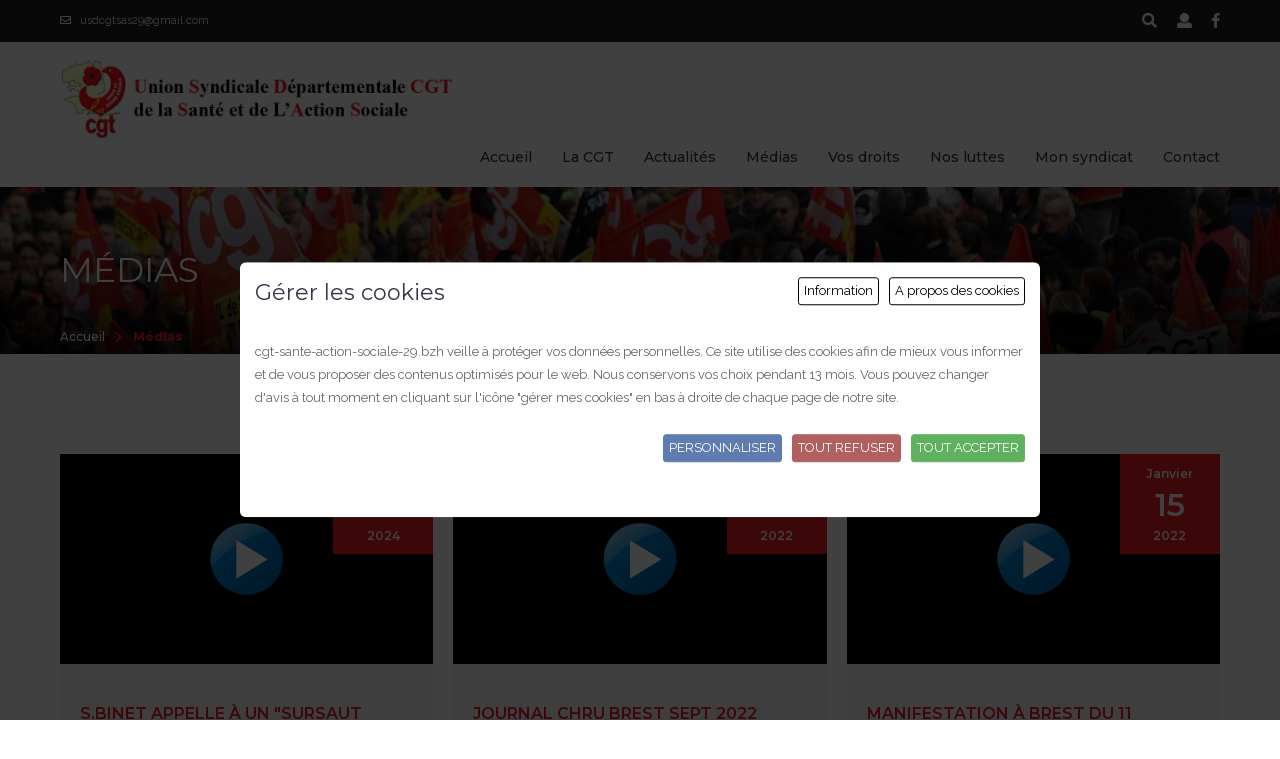

--- FILE ---
content_type: text/html; charset=UTF-8
request_url: https://www.cgt-sante-action-sociale-29.bzh/medias
body_size: 9851
content:
<!DOCTYPE html>
<html lang="fr">
    <head>
        <title>CGT Finistère - Union Syndicale Départementale de la Santé et de l'Action Sociale - Médias</title>
        <meta charset="UTF-8">
		<meta http-equiv="Content-Type" content="text/html; charset=utf-8" />
       
		<meta name="description" content="CGT Finistère - Union Syndicale Départementale de la Santé et de l'Action Sociale" />
		<meta name="keywords" content="CGT Finistère - Union Syndicale Départementale de la Santé et de l'Action Sociale" />
              <meta http-equiv="X-UA-Compatible" content="IE=edge">
<meta name="viewport" content="width=device-width, initial-scale=1, maximum-scale=1" />
<meta name="format-detection" content="telephone=no">
<base href="https://www.cgt-sante-action-sociale-29.bzh/" />

<!-- Favicons
	================================================== -->
<link rel="apple-touch-icon-precomposed" sizes="114x114" href="https://www.cgt-sante-action-sociale-29.bzh/apple-touch-icon-114x114.png" />
<link rel="apple-touch-icon-precomposed" sizes="72x72" href="https://www.cgt-sante-action-sociale-29.bzh/apple-touch-icon-72x72.png" />
<link rel="icon" type="image/png" href="https://www.cgt-sante-action-sociale-29.bzh/favicon-32x32.png" sizes="32x32" />
<link rel="icon" type="image/png" href="https://www.cgt-sante-action-sociale-29.bzh/favicon-16x16.png" sizes="16x16" />
<link rel="shortcut icon" type="image/x-icon" href="https://www.cgt-sante-action-sociale-29.bzh/favicon.ico" />

<!-- Fonts
================================================== -->
<link href="fonts/fontawesome/fontawesome-all.css" rel="stylesheet" type="text/css">
<link href="https://fonts.googleapis.com/css?family=Raleway:400,500,600,700" rel="stylesheet">
<link href="https://fonts.googleapis.com/css?family=Montserrat:300,400,500,600,800,900" rel="stylesheet">

<!-- CSS
  ================================================== -->
 <link href="style/pex-theme.css" rel="stylesheet" type="text/css">
<link href="style/chosen.min.css" rel="stylesheet" type="text/css">
<link href="style/jquery-ui.min.css" rel="stylesheet" type="text/css">
<link href="style/pentix/css/pentix.css" rel="stylesheet" type="text/css">

<link rel="stylesheet" href="js/mediaelement/mediaelementplayer.min.css" />
<link rel="stylesheet" href="style/modal.css">


<!-- Divers
  ================================================== -->
<meta name="robots" content="index, follow, all" />
<meta name="revisit-after" content="10 days" />

<!-- JS
  ================================================== -->		
<script src="js/jquery-1.12.4.js" type="text/javascript"></script> <!-- Jquery Library Call --> 
<script src="js/mediaelement/mediaelement-and-player.min.js"></script>
<script type="text/javascript" src="js/royal_preloader.min.js"></script>
<script type="text/javascript">
$(document).ready(function() {
	//Preloader

	Royal_Preloader.config({
        mode:        'progress',
		background     : '#FFFFFF',
		showProgress   : true,
		showPercentage : false
	});
	
			
});

</script> 
<script type="text/javascript">
$(document).ready(function(){
jQuery("#connexion_pro").submit(function(){
			var result = true;
			var id_user, pass_user;
			
			var validite = valid_form_user();
			
			if(validite== false){
				result = false;
				//document.getElementById('message1').style.display='block';
			}
			else{
				id_user =  jQuery("#id_user").val();
				id_pass =  jQuery("#pass_user").val();
				
				//requete en ajax pour ajouter le nouveau contact :
				jQuery.ajax({
					   type: "POST",
					   url: "/espace_prive/identification_pro.php",
					   data: "data="+id_user+":"+id_pass,
					   async: true,
					   success: function(msg){
						if(jQuery('div#connect' , msg).html()==1){
							//connexion ok, on redirige vers l'accueil pro
							document.location.href="/espace_prive/index.php";
						}
						else{
							
							jQuery("#message_pro").html(jQuery('div#message' , msg).html());
							
						}
						 //jQuery('#widget_carnet').html(jQuery('div#content_widget_carnet1' , msg).html());
						 
						 
						 //jQuery("#message_news").html(msg);
						 //On enleve le sablier :
						 //jQuery("#patience").css("display","none");
						},
						complete: function(){
							
						}
			 });
			
			}
			
			
			// if(result==true){
				// //on affiche le patienter
				// document.getElementById('loading1').style.display='block';
			// }
			return false;
			
		});
		
		function valid_form_user(){
		var result = true;
		var id_user, pass_user;
		id_user =  jQuery("#id_user").val();
		pass_user =  jQuery("#pass_user").val();
					
			
		if(id_user=='' || id_user=='Identifiant'){
			//document.getElementById('id_user').style.backgroundColor='#fce5f1';
			//document.getElementById('id_user').style.border='1px solid #999999';
			document.getElementById('id_user').style.border='2px solid #FCCA1A';
			document.getElementById('id_user').focus();
			result = false;
		}
		else{
			document.getElementById('id_user').style.border='1px solid #004364';
			document.getElementById('id_user').style.backgroundColor='white';
		}
		if(pass_user=='' || pass_user=='Mot de passe'){
			//document.getElementById('pass_user').style.backgroundColor='#fce5f1';
			//document.getElementById('pass_user').style.border='1px solid #999999';
			document.getElementById('pass_user').style.border='2px solid #FCCA1A';
			document.getElementById('pass_user').focus();
			result = false;
		}
		else{
			document.getElementById('pass_user').style.border='1px solid #004364';
			document.getElementById('pass_user').style.backgroundColor='white';
		}
		
			
		return result;
	
	}
});
</script>
 <script type="text/javascript">

 function envoi_pass(){
	
	var mail;
	mail =  jQuery("#pro_mail").val();
	var result = true;
			
			
			if(mail==''){
			//document.getElementById('mail').style.backgroundColor='#fce5f1';
			//document.getElementById('email_expediteur').style.border='1px solid #999999';
			document.getElementById('pro_mail').style.border='2px solid #FCCA1A';
			document.getElementById('pro_mail').focus();
			result = false;
		}
		else{
			if(bonmail(mail)==false){
			//document.getElementById('mail').style.backgroundColor='#fce5f1';
			//document.getElementById('email_expediteur').style.border='1px solid #999999';
			document.getElementById('pro_mail').style.border='2px solid #FCCA1A';
			document.getElementById('pro_mail').focus();
			result = false;			
			}
			else{
			document.getElementById('pro_mail').style.border='1px solid #004364';
			document.getElementById('pro_mail').style.backgroundColor='white';
			
			
				
				//requete en ajax pour ajouter le nouveau contcat :
				jQuery.ajax({
					   type: "POST",
					   url: "/ajax/ajax_mdp.php",
					   data: "data="+mail,
					   async: true,
					   success: function(msg){
							if(jQuery('div#result' , msg).html()==0){
								jQuery("#message_pro2").html(jQuery('div#message' , msg).html());
							}
							else{
								jQuery("#message_pro2").html(jQuery('div#message' , msg).html());
								
							}
						},
						complete: function(){
							
						}
			 });
			}
			
		}
			
			

}
function bonmail(mailteste)

{
	var reg = new RegExp('^[a-z0-9]+([_|\.|-]{1}[a-z0-9]+)*@[a-z0-9]+([_|\.|-]{1}[a-z0-9]+)*[\.]{1}[a-z]{2,6}$', 'i');

	if(reg.test(mailteste))
	{
		return(true);
	}
	else
	{
		return(false);
	}
}
</script>
<script type="text/javascript">
/*================================================================*/
/* EQUAL HEIGHTS : fonction pour ?galizer la hauteur d??l?ments HTML.
/*================================================================*/
// Source : http://stackoverflow.com/questions/13029090/jquery-equal-height-responsive-div-rows
$.fn.resEqHeight = function(options) {
    var defaults = {
        child: false
    };
    var options = $.extend(defaults, options);

    var $el = $(this);
    if ($el.length > 0) {
        if(!$el.data('resEqHeight')) {
            $(window).bind('resize.resEqHeight', function () {
                $el.resEqHeight(options);
            });
            $el.data('resEqHeight', true);
        }
    } else {
        console.log("No items found for resEqHeight.");
    }

    if( options.child && options.child.length > 0 ){
        var elmtns = $(options.child, this);
    } else {
        var elmtns = $(this).children();
    }

    var prevTop = 0;
    var max_height = 0;
    var elements = [];
    elmtns
        .height('auto')
        .each(function() { $(this).data('resEqHeight.top', $(this).offset().top ); })
        .each(function(index) {
            var $el2 = $(this);
            var thisTop = $el2.data('resEqHeight.top');

            if (index > 0 && prevTop != thisTop) {
                $(elements).height(max_height);
                max_height = $el2.height();
                elements = [];
            }
            max_height = Math.max(max_height, $el2.height());

            prevTop = thisTop;
            elements.push(this);
        });

    $(elements).height(max_height);
};
$(window).load(function () {
	$('#content_video').resEqHeight({child:'.video_unique '});
	
});
</script>
	  
	
    </head>
	
	<body class="body royal_preloader">	
	<div id="royal_preloader"></div>
	<div id="referencement">CGT Finistère - Union Syndicale Départementale de la Santé et de l'Action Sociale- usd 29 - CCN66 - CCN51 - BASS - SEGUR - CCUE</div>
	
 
	 <!-- Start Site Header -->
	
		<header class="header">
            <input id="header-default" type="radio" class="collapse" checked="checked" name="siteheader" />
            <input id="header-shown" type="radio" class="collapse" name="siteheader" />
            <input id="header-hidden" type="radio" class="collapse" name="siteheader" />
            <div class="infobar xs-hidden">
                <div class="container">
                    <div class="cols-list pull-left cols-md">
                       <div class="list-item"><i class="far fa-envelope" aria-hidden="true"></i>&nbsp;&nbsp;&nbsp;usdcgtsas29@gmail.com</div>
					</div>
                    <div class="cols-list pull-right cols-md socials">
					<a class="list-item" href="#" data-show-block="search"><i class="fas fa-search" aria-hidden="true"></i></a>
					                        <a class="list-item" href="#" data-toggle="modal" data-target="#modalLogin"><i class="fas fa-user" aria-hidden="true"></i></a>
							                        <a class="list-item" href="https://www.facebook.com/Usdcgt29-2016353945154095/" target="_blank"><i class="fab fa-facebook-f" aria-hidden="true"></i></a>
                    </div>
                
				</div>
			</div>
            <nav class="stick-menu menu-wrap simple line">
                <div class="menu-container menu-row">
                    <div class="logo">
                       <a href="https://www.cgt-sante-action-sociale-29.bzh">
                             <img src="img/maquette/logo_cgt_finistere_bis.jpg" alt="CGT Finistère" />
                        </a>
                    </div>
                    <div class="header-toggler pull-right xs-shown">
                        <label class="header-shown-sign" for="header-hidden"><i class="fas fa-times" aria-hidden="true"></i></label>
                        <label class="header-hidden-sign" for="header-shown"><i class="fas fa-bars" aria-hidden="true"></i></label>
                    </div>
                    <div class="clearfix xs-shown"></div>
                    <div class="menu">
                        <ul class="menu-items menu-no-sides">
                            						
									<li><a href="https://www.cgt-sante-action-sociale-29.bzh" alt="Accueil">Accueil</a></li>
																<li><span class="menu-item" alt="La CGT">La CGT</span>
							<span class="toggle-icon"><i class="fas fa-chevron-down" aria-hidden="true"></i></span>
							  <ul>
																		<li><a href="https://www.cgt-sante-action-sociale-29.bzh/la-cgt/presentation" alt="Présentation">Présentation</a>
                    		
										</li>
										
										
																				<li><a href="https://www.cgt-sante-action-sociale-29.bzh/la-cgt/syndicalisation" alt="Syndicalisation">Syndicalisation</a>
                    		
										</li>
										
										
																				<li><a href="https://www.cgt-sante-action-sociale-29.bzh/la-cgt/les-syndicats-cgt-qui-composent-l-usd" alt="Les syndicats CGT qui composent l'USD">Les syndicats CGT qui composent l'USD</a>
                    		
										</li>
										
										
																		  </ul>
								</li>
														<li><a href="https://www.cgt-sante-action-sociale-29.bzh/actualites" alt="Actualités">Actualités</a></li>
																<li><a href="https://www.cgt-sante-action-sociale-29.bzh/medias" alt="Médias">Médias</a></li>
																<li><a href="https://www.cgt-sante-action-sociale-29.bzh/vos-droits" alt="Vos droits">Vos droits</a></li>
													<li><span class="menu-item" alt="Nos luttes">Nos luttes</span>
							<span class="toggle-icon"><i class="fas fa-chevron-down" aria-hidden="true"></i></span>
							  <ul>
							  								
																<li><a href="https://www.cgt-sante-action-sociale-29.bzh/nos-luttes/section-1/la-defence-des-cmpp" alt="La défence des CMPP">La défence des CMPP</a>
																	
															<li><a href="https://www.cgt-sante-action-sociale-29.bzh/nos-luttes/section-1/le-droit-a-l-acces-aux-soins-psychiques-pour-tous" alt="Le droit à l'accès aux soins psychiques pour tous">Le droit à l'accès aux soins psychiques pour tous</a>
																	
															<li><a href="https://www.cgt-sante-action-sociale-29.bzh/nos-luttes/section-1/obligation-vaccinale-pour-les-soignants" alt="Obligation Vaccinale pour les soignants">Obligation Vaccinale pour les soignants</a>
																	
															<li><a href="https://www.cgt-sante-action-sociale-29.bzh/nos-luttes/section-1/les-exclus-du-segur" alt="Les exclus du Ségur">Les exclus du Ségur</a>
																	
															<li><a href="https://www.cgt-sante-action-sociale-29.bzh/nos-luttes/section-1/defense-du-systeme-de-sante-action-sociale" alt="Défense du système de Santé & Action Sociale">Défense du système de Santé & Action Sociale</a>
																	
															<li><a href="https://www.cgt-sante-action-sociale-29.bzh/nos-luttes/section-1/repression-syndicale" alt="Répression Syndicale">Répression Syndicale</a>
																	
															<li><a href="https://www.cgt-sante-action-sociale-29.bzh/nos-luttes/section-1/bass-pour-une-ccue-de-haut-niveau" alt="BASS pour une CCUE de haut niveau">BASS pour une CCUE de haut niveau</a>
																	
															<li><a href="https://www.cgt-sante-action-sociale-29.bzh/nos-luttes/section-1/non-aux-suppressions-de-postes-a-l-ehpad-des-abers" alt="NON aux suppressions de postes à l'EHPAD des Abers">NON aux suppressions de postes à l'EHPAD des Abers</a>
																	
														  </ul>
								</li>
																<li><a href="https://www.cgt-sante-action-sociale-29.bzh/mon-syndicat" alt="Mon syndicat ">Mon syndicat </a></li>
																<li><a href="https://www.cgt-sante-action-sociale-29.bzh/contact-et-syndicalisation" alt="Contact">Contact</a></li>
								                        </ul>
                    </div>
                </div>
            </nav>
        </header>
		<div class="modal tc-modal fade" id="modalLogin">
								<div class="modal-dialog modal-sm">
									<div class="modal-content modal-padding">
										<div class="modal-header">
											<i class="fas fa-times close" data-dismiss="modal"></i>
											<h4 class="modal-title">Connexion</h4>
										</div>
										<form class="tc-form-style2" id="connexion_pro">	
											<p id="message_pro" style="font-size: 12px;text-align: center;">Saisissez vos e-mail et mot de passe.<br />Merci de respecter la casse.</p>										
											<div class="field-group">
											<div class="field-wrap has-icon">
												<input class="field-control" id="id_user" name="user_id" type="email" placeholder="E-mail" required>
												<span class="field-icon"><i class="far fa-envelope"></i></span>
												<span class="field-back"></span>
											</div>
											</div>	
											<div class="field-group">
												<div class="field-wrap has-icon">
													<input class="field-control" id="pass_user" name="user_pass" type="password" placeholder="Mot de passe" required>
													<span class="field-icon"><i class="fas fa-lock"></i></span>
													<span class="field-back"></span>
												</div>
											</div>
																			
											<div class="field-group">
												<button type="submit" id="bt_envoyer_pro">Valider</button>
											</div>
											<span id="id_perte">Mot de passe perdu</span>
											<div class="clear"></div>
										</form>
										<div id="mdp" style="display:none">
											<p id="message_pro2">Saisissez votre adresse email.</p>
											
											<div class="field-group">
											<div class="field-wrap has-icon">
												<input class="field-control" id="pro_mail" name="mail_pro" type="email" placeholder="E-mail" required>
												<span class="field-icon"><i class="far fa-envelope"></i></span>
												<span class="field-back"></span>
											</div>
											</div>	
											
											<div class="field-group">
												<button type="submit" id="bt_envoyer_pass" onClick="envoi_pass()">Valider</button>
												<div class="clear"></div>
											</div>
											
											<div class="clear"></div>
											<span id="id_perte2">Retour au formulaire de connexion, cliquez ici</span>
											<div class="clear"></div>
										</div>
									</div>
								</div>
	                		</div>
<script type="text/javascript">

  $("span#id_perte").click(function(){
		$("div#mdp").slideDown("slow");
		$("form#connexion_pro").slideUp("slow");
		
		return false;
	});
	$("span#id_perte2").click(function(){
		$("div#mdp").slideUp("slow");
		$("form#connexion_pro").slideDown("slow");
		
		return false;
	});
	
</script>        <section class="solid-section tight back-section">
            <div class="fix-image-wrap">
                <img src="img/maquette/bandeau.jpg" alt="" data-cover-image="" />
            </div>
            <div class="theme-back-alt"></div>
            <div class="container page-info">
                <div class="section-alt-head">
                    <h2 class="text-upper" data-inview-showup="showup-translate-right">Médias</h2>
					
                    
                </div>
            </div>
            <div class="section-footer">
                <div class="container" data-inview-showup="showup-translate-down">
                    <ul class="page-path">
                        <li>
                            <a href="https://www.cgt-sante-action-sociale-29.bzh">Accueil</a>
                        </li>
						                        
                       
                        <li class="path-separator"><i class="fas fa-chevron-right" aria-hidden="true"></i></li>
                        <li>Médias</li>
                    </ul>
                </div>
            </div>
        </section>  <!-- End Site Header --> 
		
  <!-- Start Content -->
	<section class="content-section">
            <div class="container">
                
                    <div class="row cols-md rows-md shuffle-items" id="content_video">
                        						<div class="col-12 md-col-4 sm-col-6 video_unique">
                            <div class="item muted-bg" data-inview-showup="showup-scale">
						<div class="content_video_youtube">
						<div class="video-responsive">
												<a href="https://www.youtube.com/embed/fZ-Z4JpfTdk" target="_blank" style="display:block;height: 100%;width: 100%;position: absolute;background-image:url(img/maquette/visu_youtube.jpg);background-size:cover;background-position:center"></a>
													<span class="date-square main-bg text-center pos-top pos-right">
                                    <span class="middle-block">
                                        <span class="month">Juin</span>
                                        <span class="day">11</span>
                                        <span class="year">2024</span>
                                    </span>
                                </span>
								 <div class="item-content">
                                    <div class="item-title text-upper" style="white-space: normal;">
                                        S.Binet appelle à un "sursaut populaire"                                    </div>
                                </div>
						</div>	
						</div>
						 <div class="item-content">
                                    <div class="item-title text-upper" style="white-space: normal;">
                                        S.Binet appelle à un "sursaut populaire"                                    </div>
                                </div>
						 </div>
                        </div>
												<div class="col-12 md-col-4 sm-col-6 video_unique">
                            <div class="item muted-bg" data-inview-showup="showup-scale">
						<div class="content_video_youtube">
						<div class="video-responsive">
												<a href="https://www.youtube.com/embed/7iSs3j45zO8" target="_blank" style="display:block;height: 100%;width: 100%;position: absolute;background-image:url(img/maquette/visu_youtube.jpg);background-size:cover;background-position:center"></a>
													<span class="date-square main-bg text-center pos-top pos-right">
                                    <span class="middle-block">
                                        <span class="month">Septembre</span>
                                        <span class="day">13</span>
                                        <span class="year">2022</span>
                                    </span>
                                </span>
								 <div class="item-content">
                                    <div class="item-title text-upper" style="white-space: normal;">
                                        Journal CHRU BREST SEPT 2022                                    </div>
                                </div>
						</div>	
						</div>
						 <div class="item-content">
                                    <div class="item-title text-upper" style="white-space: normal;">
                                        Journal CHRU BREST SEPT 2022                                    </div>
                                </div>
						 </div>
                        </div>
												<div class="col-12 md-col-4 sm-col-6 video_unique">
                            <div class="item muted-bg" data-inview-showup="showup-scale">
						<div class="content_video_youtube">
						<div class="video-responsive">
												<a href="https://www.youtube.com/embed/uUWOm3e_dk8" target="_blank" style="display:block;height: 100%;width: 100%;position: absolute;background-image:url(img/maquette/visu_youtube.jpg);background-size:cover;background-position:center"></a>
													<span class="date-square main-bg text-center pos-top pos-right">
                                    <span class="middle-block">
                                        <span class="month">Janvier</span>
                                        <span class="day">15</span>
                                        <span class="year">2022</span>
                                    </span>
                                </span>
								 <div class="item-content">
                                    <div class="item-title text-upper" style="white-space: normal;">
                                        Manifestation à BREST DU 11 Janvier                                    </div>
                                </div>
						</div>	
						</div>
						 <div class="item-content">
                                    <div class="item-title text-upper" style="white-space: normal;">
                                        Manifestation à BREST DU 11 Janvier                                    </div>
                                </div>
						 </div>
                        </div>
												<div class="col-12 md-col-4 sm-col-6 video_unique">
                            <div class="item muted-bg" data-inview-showup="showup-scale">
						<div class="content_video_youtube">
						<div class="video-responsive">
												<a href="https://www.youtube.com/embed/CSadWv5PsUg" target="_blank" style="display:block;height: 100%;width: 100%;position: absolute;background-image:url(img/maquette/visu_youtube.jpg);background-size:cover;background-position:center"></a>
													<span class="date-square main-bg text-center pos-top pos-right">
                                    <span class="middle-block">
                                        <span class="month">Novembre</span>
                                        <span class="day">08</span>
                                        <span class="year">2021</span>
                                    </span>
                                </span>
								 <div class="item-content">
                                    <div class="item-title text-upper" style="white-space: normal;">
                                        Stop à la casse de l'Hôpital Public et de ses agents                                    </div>
                                </div>
						</div>	
						</div>
						 <div class="item-content">
                                    <div class="item-title text-upper" style="white-space: normal;">
                                        Stop à la casse de l'Hôpital Public et de ses agents                                    </div>
                                </div>
						 </div>
                        </div>
												<div class="col-12 md-col-4 sm-col-6 video_unique">
                            <div class="item muted-bg" data-inview-showup="showup-scale">
						<div class="content_video_youtube">
						<div class="video-responsive">
												<a href="https://www.youtube.com/embed/IQ_ROsPvauE" target="_blank" style="display:block;height: 100%;width: 100%;position: absolute;background-image:url(img/maquette/visu_youtube.jpg);background-size:cover;background-position:center"></a>
													<span class="date-square main-bg text-center pos-top pos-right">
                                    <span class="middle-block">
                                        <span class="month">Septembre</span>
                                        <span class="day">16</span>
                                        <span class="year">2021</span>
                                    </span>
                                </span>
								 <div class="item-content">
                                    <div class="item-title text-upper" style="white-space: normal;">
                                        Lobligation vaccinale au CHRU de Brest                                    </div>
                                </div>
						</div>	
						</div>
						 <div class="item-content">
                                    <div class="item-title text-upper" style="white-space: normal;">
                                        Lobligation vaccinale au CHRU de Brest                                    </div>
                                </div>
						 </div>
                        </div>
												<div class="col-12 md-col-4 sm-col-6 video_unique">
                            <div class="item muted-bg" data-inview-showup="showup-scale">
						<div class="content_video_youtube">
						<div class="video-responsive">
												<a href="https://www.youtube.com/embed//8l0Ga280IdQ" target="_blank" style="display:block;height: 100%;width: 100%;position: absolute;background-image:url(img/maquette/visu_youtube.jpg);background-size:cover;background-position:center"></a>
													<span class="date-square main-bg text-center pos-top pos-right">
                                    <span class="middle-block">
                                        <span class="month">Juin</span>
                                        <span class="day">11</span>
                                        <span class="year">2021</span>
                                    </span>
                                </span>
								 <div class="item-content">
                                    <div class="item-title text-upper" style="white-space: normal;">
                                        Vidéo d'information du syndicat CGT Brest du CHRU Brest-Carhaix                                    </div>
                                </div>
						</div>	
						</div>
						 <div class="item-content">
                                    <div class="item-title text-upper" style="white-space: normal;">
                                        Vidéo d'information du syndicat CGT Brest du CHRU Brest-Carhaix                                    </div>
                                </div>
						 </div>
                        </div>
						                    </div>
                    
               
            </div>
			<div class="text-center shift-lg" data-inview-showup="showup-translate-up">
                        <div class="paginator">
						<div class="pagination">
<span class="active">1</span><a href="https://www.cgt-sante-action-sociale-29.bzh/medias/2">2</a><a href="https://www.cgt-sante-action-sociale-29.bzh/medias/3">3</a><a href="https://www.cgt-sante-action-sociale-29.bzh/medias/4">4</a><a href="https://www.cgt-sante-action-sociale-29.bzh/medias/5">5</a><span>...</span><a href="https://www.cgt-sante-action-sociale-29.bzh/medias/5">5</a><a href="https://www.cgt-sante-action-sociale-29.bzh/medias/6">6</a><a href="https://www.cgt-sante-action-sociale-29.bzh/medias/2" class='next'><i class='fas fa-angle-right' aria-hidden='true'></i></a>
</div>
                            
                        </div>
                    </div>
        </section> <a href="#" class="scroll-top disabled"><i class="fas fa-angle-up" aria-hidden="true"></i></a>
 <div class="singlepage-block collapse alt-bg" data-block="search" data-show-block-class="animation-scale-top-right" data-hide-block-class="animation-unscale-top-right">
            <a href="#" class="close-link" data-close-block><i class="fas fa-times" aria-hidden="true"></i></a>
            <div class="pos-v-center col-12">
                <div class="container">
					<form method="POST" action = "https://www.cgt-sante-action-sociale-29.bzh/resultat-de-recherche" autocompletion="off">
                    <div class="row cols-md rows-md">
                        <div class="lg-col-9 md-col-8 sm-col-12">
                            <div class="field-group">
                                <div class="field-wrap">
                                    <input class="field-control" name="search" type="search" placeholder="Votre recherche ici" />
                                    <span class="field-back"></span>
                                </div>
                            </div>
                        </div>
                        <div class="lg-col-3 md-col-4 sm-col-6">
                            <button class="btn btns-white-bordered text-upper">
                                Rechercher
                            </button>
                        </div>
                    </div>
					</form>
                </div>
            </div>
        </div>
  <!-- Start Footer -->
  <footer class="footer alt-bg">
            <div class="container only-xs-text-justify-center">
                <div class="solid-section tight">
                    <div class="row cols-md">
                        <div class="sm-col-3">
                            <div class="footer-logo">
                                <img src="img/maquette/logo_footercgt.png" alt="CGT Finistère" />
                            </div>
                        </div>
                        <div class="sm-col-8 sm-push-1">
                            <div class="row cols-md">
                                <div class="sm-col-8">
                                    <div class="footer-title text-upper">Liens utiles</div>
                                    <ul class="list">
                                        <li>
                                            <a class="content-link" href="https://www.cgt.fr/">https://www.cgt.fr/</a>
                                        </li>
                                        <li>
                                            <a class="content-link" href="https://cgtservicespublics.fr/">https://cgtservicespublics.fr/</a>
                                        </li>
                                       <li>
                                            <a class="content-link" href="http://www.sante.cgt.fr/cgt-sante-action-sociale">http://www.sante.cgt.fr/cgt-sante-action-sociale</a>
                                        </li>
                                        <li>
                                            <a class="content-link" href="http://www.cgt-hopital-morlaix.com/">http://www.cgt-hopital-morlaix.com/</a>
                                        </li>
                                    </ul>
                                </div>
                               
                                <div class="sm-col-4">
                                    <div class="footer-title text-upper">Coordonnées</div>
                                    <div class="cols-list social-blocks inline-block" style="padding-left:30px;">
									<!-- <i class="fas fa-phone" aria-hidden="true"></i> &nbsp;&nbsp;&nbsp;<br /><br />-->
                                        <i class="far fa-envelope" aria-hidden="true" style="margin-left:-30px;"></i> &nbsp;&nbsp;&nbsp;usdcgtsas29@gmail.com<br /><br />
                                        <i class="fas fa-map-marker-alt" aria-hidden="true" style="margin-left:-30px;"></i> &nbsp;&nbsp;&nbsp; Centre Hospitalier « la Villeneuve » Rue Ambroise Paré- Local CGT BP 134  <br />
                                      29391 QUIMPERLE CEDEX<br /><br />
                                        Suivez nous ! <a href="https://www.facebook.com/Usdcgt29-2016353945154095/" class="list-item" style="line-height:normal;margin-left:-38px" target="_blank"><i class="fab fa-facebook-f" aria-hidden="true"></i></a>
                                        
                                    </div>
                                </div>
                            </div>
                        </div>
                    </div>
                </div>
                <div class="footer-copyrights text-center ins-md solid-border-top">&copy; 2020 <b>USD CGT Finistère</b>. Tous droits réservés | <a href="https://www.cgt-sante-action-sociale-29.bzh/mentions-legales">Mentions légales</a> |  <a href="#modalCookie" data-toggle="modal" data-target="#modalCookie" data-backdrop="static" data-keyboard="false">Gérer mes cookies</a> </div>
            </div>
        </footer><script src="js/bootstrap.min.js" type="text/javascript"></script>
 <div class="modal tc-modal fade" id="modalCookie">
								<div class="modal-dialog modal-lg">
									<div class="modal-content modal-padding">
										<div class="modal-header">
											<a href="#" id="affiche_propos" class="lien_cookie_style">A propos des cookies</a>
											<a href="#" id="affiche_info" class="lien_cookie_style">Information</a>
											
											<h4 class="modal-title">Gérer les cookies</h4>
											<div class="clear"></div>
										</div>
										<div class="modal-body">
										<div id="cookie_info" style=""><p>cgt-sante-action-sociale-29.bzh veille à protéger vos données personnelles. Ce site utilise des cookies afin de mieux vous informer et de vous proposer des contenus optimisés pour le web. Nous conservons vos choix pendant 13 mois. Vous pouvez changer d'avis à tout moment en cliquant sur l'icône "gérer mes cookies" en bas à droite de chaque page de notre site.</p>
											<a href="#" id="accepter_cookie" class="lien_cookie_style">Tout accepter</a>
											<a href="#" id="refuser_cookie" class="lien_cookie_style">Tout refuser</a>
											<a href="#" id="personnaliser_cookie" class="lien_cookie_style">Personnaliser</a>
											<div class="clear"></div>
											<div id="content_personnaliser_cookie" style="display:none;">
																											<strong>Cookies nécessaires</strong>
															<p>Obligatoires – ne peuvent être désélectionnés. Les cookies nécessaires contribuent à rendre un site Web utilisable en activant des fonctions de base comme la navigation de page et l'accès aux zones sécurisées du site Web. Le site Web ne peut pas fonctionner correctement sans ces cookies.</p>
															
																															<div class="cookie_col1">Consentement</div>
																<div class="cookie_col2" >Paramètres d'autorisation des cookies</div>
																<div class="cookie_col3">persistant</div>
																<div class="cookie_col4" ><input type="checkbox" disabled checked style="width: 15px;height: 15px;margin-bottom: 5px;"/></div>
																<div class="clear"></div>
																																<div class="cookie_col1">Cookies de session</div>
																<div class="cookie_col2" >Conservent les paramètres utilisateur à travers la navigation du site</div>
																<div class="cookie_col3">Session</div>
																<div class="cookie_col4" ><input type="checkbox" disabled checked style="width: 15px;height: 15px;margin-bottom: 5px;"/></div>
																<div class="clear"></div>
																																<div class="cookie_col1">Langue </div>
																<div class="cookie_col2" >Mémorise votre langue de navigation</div>
																<div class="cookie_col3">1 an</div>
																<div class="cookie_col4" ><input type="checkbox" disabled checked style="width: 15px;height: 15px;margin-bottom: 5px;"/></div>
																<div class="clear"></div>
																															<br />
																														<strong>Cookies tiers</strong>
															<p>Les cookies tiers ne sont habituellement pas nécessaires pour profiter des ressources disponibles sur Internet.</p>
															
																															<div class="cookie_col1">Youtube</div>
																<div class="cookie_col2" >Fournisseur fichier vidéos</div>
																<div class="cookie_col3">1 jour</div>
																<div class="cookie_col4" >																	<input type="checkbox" id="youtube" value="4" checked style="width: 15px;height: 15px;margin-bottom: 5px;"/>
																	</div>
																<div class="clear"></div>
																																<div class="cookie_col1">Viméo</div>
																<div class="cookie_col2" >Fournisseur fichier vidéos</div>
																<div class="cookie_col3">1 jour</div>
																<div class="cookie_col4" >																	<input type="checkbox" id="vimeo" value="5" checked style="width: 15px;height: 15px;margin-bottom: 5px;"/>
																	</div>
																<div class="clear"></div>
																																<div class="cookie_col1">Soundcloud</div>
																<div class="cookie_col2" >Fournisseur fichier son</div>
																<div class="cookie_col3">1 jour</div>
																<div class="cookie_col4" >																	<input type="checkbox" id="soundcloud" value="6" checked style="width: 15px;height: 15px;margin-bottom: 5px;"/>
																	</div>
																<div class="clear"></div>
																																<div class="cookie_col1">Facebook</div>
																<div class="cookie_col2" >Module et partage réseaux sociaux</div>
																<div class="cookie_col3">1 jour</div>
																<div class="cookie_col4" >																	<input type="checkbox" id="facebook" value="7" checked style="width: 15px;height: 15px;margin-bottom: 5px;"/>
																	</div>
																<div class="clear"></div>
																																<div class="cookie_col1">Twitter</div>
																<div class="cookie_col2" >Module et partage réseaux sociaux</div>
																<div class="cookie_col3">1 jour</div>
																<div class="cookie_col4" >																	<input type="checkbox" id="twitter" value="15" checked style="width: 15px;height: 15px;margin-bottom: 5px;"/>
																	</div>
																<div class="clear"></div>
																																<div class="cookie_col1">LinkedIn</div>
																<div class="cookie_col2" >Module et partage réseaux sociaux</div>
																<div class="cookie_col3">1 jour</div>
																<div class="cookie_col4" >																	<input type="checkbox" id="linkedin" value="16" checked style="width: 15px;height: 15px;margin-bottom: 5px;"/>
																	</div>
																<div class="clear"></div>
																															<br />
																														<strong>Cookies de mesure d'audience</strong>
															<p>Statistiques de navigation : vos pages visitées, votre emplacement et votre région, suivi du temps passé sur chaque page</p>
															
																															<div class="cookie_col1">Google Analytics</div>
																<div class="cookie_col2" >Analyse d'audience</div>
																<div class="cookie_col3">1 jour</div>
																<div class="cookie_col4" >																	<input type="checkbox" id="google-analytics" value="9" checked style="width: 15px;height: 15px;margin-bottom: 5px;"/>
																	</div>
																<div class="clear"></div>
																															<br />
																										
											<a href="#" id="valider_cookie" class="lien_cookie_style" >Valider mes choix</a>
											</div>
											
										</div>
											
											<div id="cookie_propos" style="display:none;">Qu'est-ce qu'un cookie ?<br />
<br />
Un cookie est une information déposée par votre navigateur sur votre ordinateur (ou périphérique portable), à la demande des sites (et autres serveurs Web avec lesquels ils interagissent) que vous visitez.<br />
<br />
Il contient plusieurs données d'identification et de navigation stockées dans un fichier.<br />
<br />
Les cookies utilisés sur notre site<br />
<br />
Les cookies sont émis par nous-mêmes dans le but de :<br />
<br />
- collecter des informations relatives à votre navigation,<br />
<br />
- mémoriser vos informations d'identification sur notre site,<br />
<br />
- gérer votre panier de commande.<br />
<br />
Lorsque vous accédez à notre site depuis un site partenaire, un cookie spécifique est susceptible d'être émis dans le but d'établir des statistiques de fréquentation en provenance de ce site partenaire.<br />
<br />
Les cookies tiers<br />
<br />
D'autres cookies sont susceptibles d'être émis par des services externes utilisés sur notre site pour l'analyse d'audience et la mesure de performances.<br />
<br />
Le paramétrage des cookies<br />
<br />
En poursuivant votre navigation sur notre site, vous acceptez l'utilisation des cookies.<br />
<br />
Vous pouvez cependant choisir de les désactiver à tout moment en paramétrant votre navigateur.<br />
<br />
Les règles de paramétrage des cookies varient selon les navigateurs. Pour connaître leur fonctionnement et les personnaliser, rendez-vous dans le menu d'aide de votre navigateur.<br />
<br />
Attention : tout paramétrage entrepris sur votre navigateur Web, concernant l’acceptation ou le refus des cookies, sera susceptible de modifier votre navigation sur Internet et sur notre site, ainsi que vos conditions d'accès à certains services nécessitant l'utilisation de ces mêmes cookies.</div>
										</p>	
										</div>
									</div>
								</div>
	                		</div>



 



<script type="text/javascript">
$('#affiche_propos').click(function() {
	$('#cookie_propos').slideDown();
	$('#cookie_info').slideUp();
	return false;
});
$('#affiche_info').click(function() {
	$('#cookie_info').slideDown();
	$('#cookie_propos').slideUp();
	return false;
});

$('#personnaliser_cookie').click(function() {
	$('#content_personnaliser_cookie').slideDown();
	return false;
});

$('#refuser_cookie').click(function() {
	localStorage['InfoCookieConsent'] = 1;
	//ON stoke la permission pour chaque cookie :
			var val = 'consentement';
				localStorage[val] = 1;
			$.ajax({
				   url : 'inc/fixe_cookie.php', // La ressource ciblée
				   type : 'POST', // Le type de la requête HTTP.
				   async: false, // ADD THIS LINE
				   data : 'cookie=' + val + '&valeur=1'
				});
				var val = 'cookies-de-session';
				localStorage[val] = 1;
			$.ajax({
				   url : 'inc/fixe_cookie.php', // La ressource ciblée
				   type : 'POST', // Le type de la requête HTTP.
				   async: false, // ADD THIS LINE
				   data : 'cookie=' + val + '&valeur=1'
				});
				var val = 'youtube';
					localStorage[val] = 0;
			$.ajax({
				   url : 'inc/fixe_cookie.php', // La ressource ciblée
				   type : 'POST', // Le type de la requête HTTP.
				   async: false, // ADD THIS LINE
				   data : 'cookie=' + val + '&valeur=0'
				});
				//On decoche les cases :
				$('#'+val).prop('checked', false);
				var val = 'vimeo';
					localStorage[val] = 0;
			$.ajax({
				   url : 'inc/fixe_cookie.php', // La ressource ciblée
				   type : 'POST', // Le type de la requête HTTP.
				   async: false, // ADD THIS LINE
				   data : 'cookie=' + val + '&valeur=0'
				});
				//On decoche les cases :
				$('#'+val).prop('checked', false);
				var val = 'soundcloud';
					localStorage[val] = 0;
			$.ajax({
				   url : 'inc/fixe_cookie.php', // La ressource ciblée
				   type : 'POST', // Le type de la requête HTTP.
				   async: false, // ADD THIS LINE
				   data : 'cookie=' + val + '&valeur=0'
				});
				//On decoche les cases :
				$('#'+val).prop('checked', false);
				var val = 'facebook';
					localStorage[val] = 0;
			$.ajax({
				   url : 'inc/fixe_cookie.php', // La ressource ciblée
				   type : 'POST', // Le type de la requête HTTP.
				   async: false, // ADD THIS LINE
				   data : 'cookie=' + val + '&valeur=0'
				});
				//On decoche les cases :
				$('#'+val).prop('checked', false);
				var val = 'langue';
				localStorage[val] = 1;
			$.ajax({
				   url : 'inc/fixe_cookie.php', // La ressource ciblée
				   type : 'POST', // Le type de la requête HTTP.
				   async: false, // ADD THIS LINE
				   data : 'cookie=' + val + '&valeur=1'
				});
				var val = 'google-analytics';
					localStorage[val] = 0;
			$.ajax({
				   url : 'inc/fixe_cookie.php', // La ressource ciblée
				   type : 'POST', // Le type de la requête HTTP.
				   async: false, // ADD THIS LINE
				   data : 'cookie=' + val + '&valeur=0'
				});
				//On decoche les cases :
				$('#'+val).prop('checked', false);
				var val = 'twitter';
					localStorage[val] = 0;
			$.ajax({
				   url : 'inc/fixe_cookie.php', // La ressource ciblée
				   type : 'POST', // Le type de la requête HTTP.
				   async: false, // ADD THIS LINE
				   data : 'cookie=' + val + '&valeur=0'
				});
				//On decoche les cases :
				$('#'+val).prop('checked', false);
				var val = 'linkedin';
					localStorage[val] = 0;
			$.ajax({
				   url : 'inc/fixe_cookie.php', // La ressource ciblée
				   type : 'POST', // Le type de la requête HTTP.
				   async: false, // ADD THIS LINE
				   data : 'cookie=' + val + '&valeur=0'
				});
				//On decoche les cases :
				$('#'+val).prop('checked', false);
			$('#modalCookie').modal('toggle');
	return false;
});	

$('#accepter_cookie').click(function() {
	localStorage['InfoCookieConsent'] = 1;
	//ON stoke la permission pour chaque cookie :
		var val = 'consentement';
	
	localStorage[val] = 1;
	$.ajax({
				   url : 'inc/fixe_cookie.php', // La ressource ciblée
				   type : 'POST', // Le type de la requête HTTP.
				   async: false, // ADD THIS LINE
				   data : 'cookie=' + val + '&valeur=1'
				});
				$('#'+val).prop('checked', true);
		var val = 'cookies-de-session';
	
	localStorage[val] = 1;
	$.ajax({
				   url : 'inc/fixe_cookie.php', // La ressource ciblée
				   type : 'POST', // Le type de la requête HTTP.
				   async: false, // ADD THIS LINE
				   data : 'cookie=' + val + '&valeur=1'
				});
				$('#'+val).prop('checked', true);
		var val = 'youtube';
	
	localStorage[val] = 1;
	$.ajax({
				   url : 'inc/fixe_cookie.php', // La ressource ciblée
				   type : 'POST', // Le type de la requête HTTP.
				   async: false, // ADD THIS LINE
				   data : 'cookie=' + val + '&valeur=1'
				});
				$('#'+val).prop('checked', true);
		var val = 'vimeo';
	
	localStorage[val] = 1;
	$.ajax({
				   url : 'inc/fixe_cookie.php', // La ressource ciblée
				   type : 'POST', // Le type de la requête HTTP.
				   async: false, // ADD THIS LINE
				   data : 'cookie=' + val + '&valeur=1'
				});
				$('#'+val).prop('checked', true);
		var val = 'soundcloud';
	
	localStorage[val] = 1;
	$.ajax({
				   url : 'inc/fixe_cookie.php', // La ressource ciblée
				   type : 'POST', // Le type de la requête HTTP.
				   async: false, // ADD THIS LINE
				   data : 'cookie=' + val + '&valeur=1'
				});
				$('#'+val).prop('checked', true);
		var val = 'facebook';
	
	localStorage[val] = 1;
	$.ajax({
				   url : 'inc/fixe_cookie.php', // La ressource ciblée
				   type : 'POST', // Le type de la requête HTTP.
				   async: false, // ADD THIS LINE
				   data : 'cookie=' + val + '&valeur=1'
				});
				$('#'+val).prop('checked', true);
		var val = 'langue';
	
	localStorage[val] = 1;
	$.ajax({
				   url : 'inc/fixe_cookie.php', // La ressource ciblée
				   type : 'POST', // Le type de la requête HTTP.
				   async: false, // ADD THIS LINE
				   data : 'cookie=' + val + '&valeur=1'
				});
				$('#'+val).prop('checked', true);
		var val = 'google-analytics';
	
	localStorage[val] = 1;
	$.ajax({
				   url : 'inc/fixe_cookie.php', // La ressource ciblée
				   type : 'POST', // Le type de la requête HTTP.
				   async: false, // ADD THIS LINE
				   data : 'cookie=' + val + '&valeur=1'
				});
				$('#'+val).prop('checked', true);
		var val = 'twitter';
	
	localStorage[val] = 1;
	$.ajax({
				   url : 'inc/fixe_cookie.php', // La ressource ciblée
				   type : 'POST', // Le type de la requête HTTP.
				   async: false, // ADD THIS LINE
				   data : 'cookie=' + val + '&valeur=1'
				});
				$('#'+val).prop('checked', true);
		var val = 'linkedin';
	
	localStorage[val] = 1;
	$.ajax({
				   url : 'inc/fixe_cookie.php', // La ressource ciblée
				   type : 'POST', // Le type de la requête HTTP.
				   async: false, // ADD THIS LINE
				   data : 'cookie=' + val + '&valeur=1'
				});
				$('#'+val).prop('checked', true);
		$('#modalCookie').modal('toggle');
	return false;
});

$('#valider_cookie').click(function() {
	localStorage['InfoCookieConsent'] = 1;
	
	//ON stoke la permission pour chaque cookie :
			var val = 'consentement';
					localStorage[val] = 1;
			$.ajax({
				   url : 'inc/fixe_cookie.php', // La ressource ciblée
				   type : 'POST', // Le type de la requête HTTP.
				   async: false, // ADD THIS LINE
				   data : 'cookie=' + val + '&valeur=1'
				});
					var val = 'cookies-de-session';
					localStorage[val] = 1;
			$.ajax({
				   url : 'inc/fixe_cookie.php', // La ressource ciblée
				   type : 'POST', // Le type de la requête HTTP.
				   async: false, // ADD THIS LINE
				   data : 'cookie=' + val + '&valeur=1'
				});
					var val = 'youtube';
				
		
		if($('#'+val).is(':checked')){
			localStorage[val] = 1;
			$.ajax({
				   url : 'inc/fixe_cookie.php', // La ressource ciblée
				   type : 'POST', // Le type de la requête HTTP.
				   async: false, // ADD THIS LINE
				   data : 'cookie=' + val + '&valeur=1'
				});
		}
		else{
			localStorage[val] = 0;
			$.ajax({
				   url : 'inc/fixe_cookie.php', // La ressource ciblée
				   type : 'POST', // Le type de la requête HTTP.
				   async: false, // ADD THIS LINE
				   data : 'cookie=' + val + '&valeur=0'
				});
		}
				var val = 'vimeo';
				
		
		if($('#'+val).is(':checked')){
			localStorage[val] = 1;
			$.ajax({
				   url : 'inc/fixe_cookie.php', // La ressource ciblée
				   type : 'POST', // Le type de la requête HTTP.
				   async: false, // ADD THIS LINE
				   data : 'cookie=' + val + '&valeur=1'
				});
		}
		else{
			localStorage[val] = 0;
			$.ajax({
				   url : 'inc/fixe_cookie.php', // La ressource ciblée
				   type : 'POST', // Le type de la requête HTTP.
				   async: false, // ADD THIS LINE
				   data : 'cookie=' + val + '&valeur=0'
				});
		}
				var val = 'soundcloud';
				
		
		if($('#'+val).is(':checked')){
			localStorage[val] = 1;
			$.ajax({
				   url : 'inc/fixe_cookie.php', // La ressource ciblée
				   type : 'POST', // Le type de la requête HTTP.
				   async: false, // ADD THIS LINE
				   data : 'cookie=' + val + '&valeur=1'
				});
		}
		else{
			localStorage[val] = 0;
			$.ajax({
				   url : 'inc/fixe_cookie.php', // La ressource ciblée
				   type : 'POST', // Le type de la requête HTTP.
				   async: false, // ADD THIS LINE
				   data : 'cookie=' + val + '&valeur=0'
				});
		}
				var val = 'facebook';
				
		
		if($('#'+val).is(':checked')){
			localStorage[val] = 1;
			$.ajax({
				   url : 'inc/fixe_cookie.php', // La ressource ciblée
				   type : 'POST', // Le type de la requête HTTP.
				   async: false, // ADD THIS LINE
				   data : 'cookie=' + val + '&valeur=1'
				});
		}
		else{
			localStorage[val] = 0;
			$.ajax({
				   url : 'inc/fixe_cookie.php', // La ressource ciblée
				   type : 'POST', // Le type de la requête HTTP.
				   async: false, // ADD THIS LINE
				   data : 'cookie=' + val + '&valeur=0'
				});
		}
				var val = 'langue';
					localStorage[val] = 1;
			$.ajax({
				   url : 'inc/fixe_cookie.php', // La ressource ciblée
				   type : 'POST', // Le type de la requête HTTP.
				   async: false, // ADD THIS LINE
				   data : 'cookie=' + val + '&valeur=1'
				});
					var val = 'google-analytics';
				
		
		if($('#'+val).is(':checked')){
			localStorage[val] = 1;
			$.ajax({
				   url : 'inc/fixe_cookie.php', // La ressource ciblée
				   type : 'POST', // Le type de la requête HTTP.
				   async: false, // ADD THIS LINE
				   data : 'cookie=' + val + '&valeur=1'
				});
		}
		else{
			localStorage[val] = 0;
			$.ajax({
				   url : 'inc/fixe_cookie.php', // La ressource ciblée
				   type : 'POST', // Le type de la requête HTTP.
				   async: false, // ADD THIS LINE
				   data : 'cookie=' + val + '&valeur=0'
				});
		}
				var val = 'twitter';
				
		
		if($('#'+val).is(':checked')){
			localStorage[val] = 1;
			$.ajax({
				   url : 'inc/fixe_cookie.php', // La ressource ciblée
				   type : 'POST', // Le type de la requête HTTP.
				   async: false, // ADD THIS LINE
				   data : 'cookie=' + val + '&valeur=1'
				});
		}
		else{
			localStorage[val] = 0;
			$.ajax({
				   url : 'inc/fixe_cookie.php', // La ressource ciblée
				   type : 'POST', // Le type de la requête HTTP.
				   async: false, // ADD THIS LINE
				   data : 'cookie=' + val + '&valeur=0'
				});
		}
				var val = 'linkedin';
				
		
		if($('#'+val).is(':checked')){
			localStorage[val] = 1;
			$.ajax({
				   url : 'inc/fixe_cookie.php', // La ressource ciblée
				   type : 'POST', // Le type de la requête HTTP.
				   async: false, // ADD THIS LINE
				   data : 'cookie=' + val + '&valeur=1'
				});
		}
		else{
			localStorage[val] = 0;
			$.ajax({
				   url : 'inc/fixe_cookie.php', // La ressource ciblée
				   type : 'POST', // Le type de la requête HTTP.
				   async: false, // ADD THIS LINE
				   data : 'cookie=' + val + '&valeur=0'
				});
		}
			 $('#modalCookie').modal('toggle');
	 return false;
});

getConteneurInfoCookie();


function getConteneurInfoCookie(){
	if(localStorage['InfoCookieConsent'] != 1){
		//document.getElementById('modalCookie').style.display = 'block';
		$("#modalCookie").modal({backdrop: 'static', keyboard: false})
		
		
		
		
	}
		$("#modalCookie").modal({backdrop: 'static', keyboard: false})
	
		// else{
		// document.getElementById('modalCookie').style.display = 'none';
		// document.getElementById('ConteneurInfosCookie').style.display = 'none';
	// }
}

// //Et on parcours les cookie pour afficher le choix de l'utilisateur s'il a deja fait des choix : !!!
		 			 var stock = 'consentement';
			// ?>
			if(localStorage.getItem(stock) === null) {
				// //Alors on check :
				// alert("Pas définie");
				 $('#'+stock).prop('checked', true);
			 }
			 else{
				 if(localStorage[stock] == 1){
					 $('#'+stock).prop('checked', true);
					// $.ajax({
					   // url : 'inc/fixe_cookie.php', // La ressource ciblée
					   // type : 'POST', // Le type de la requête HTTP.
					   // data : 'cookie=' + stock + '&valeur=1'
					// });
				 }
				 else{
					 $('#'+stock).prop('checked', false);
					 // $.ajax({
					   // url : 'inc/fixe_cookie.php', // La ressource ciblée
					   // type : 'POST', // Le type de la requête HTTP.
					   // data : 'cookie=' + stock + '&valeur=0'
					// });
				 }
				 
			 }
		 			 var stock = 'cookies-de-session';
			// ?>
			if(localStorage.getItem(stock) === null) {
				// //Alors on check :
				// alert("Pas définie");
				 $('#'+stock).prop('checked', true);
			 }
			 else{
				 if(localStorage[stock] == 1){
					 $('#'+stock).prop('checked', true);
					// $.ajax({
					   // url : 'inc/fixe_cookie.php', // La ressource ciblée
					   // type : 'POST', // Le type de la requête HTTP.
					   // data : 'cookie=' + stock + '&valeur=1'
					// });
				 }
				 else{
					 $('#'+stock).prop('checked', false);
					 // $.ajax({
					   // url : 'inc/fixe_cookie.php', // La ressource ciblée
					   // type : 'POST', // Le type de la requête HTTP.
					   // data : 'cookie=' + stock + '&valeur=0'
					// });
				 }
				 
			 }
		 			 var stock = 'youtube';
			// ?>
			if(localStorage.getItem(stock) === null) {
				// //Alors on check :
				// alert("Pas définie");
				 $('#'+stock).prop('checked', true);
			 }
			 else{
				 if(localStorage[stock] == 1){
					 $('#'+stock).prop('checked', true);
					// $.ajax({
					   // url : 'inc/fixe_cookie.php', // La ressource ciblée
					   // type : 'POST', // Le type de la requête HTTP.
					   // data : 'cookie=' + stock + '&valeur=1'
					// });
				 }
				 else{
					 $('#'+stock).prop('checked', false);
					 // $.ajax({
					   // url : 'inc/fixe_cookie.php', // La ressource ciblée
					   // type : 'POST', // Le type de la requête HTTP.
					   // data : 'cookie=' + stock + '&valeur=0'
					// });
				 }
				 
			 }
		 			 var stock = 'vimeo';
			// ?>
			if(localStorage.getItem(stock) === null) {
				// //Alors on check :
				// alert("Pas définie");
				 $('#'+stock).prop('checked', true);
			 }
			 else{
				 if(localStorage[stock] == 1){
					 $('#'+stock).prop('checked', true);
					// $.ajax({
					   // url : 'inc/fixe_cookie.php', // La ressource ciblée
					   // type : 'POST', // Le type de la requête HTTP.
					   // data : 'cookie=' + stock + '&valeur=1'
					// });
				 }
				 else{
					 $('#'+stock).prop('checked', false);
					 // $.ajax({
					   // url : 'inc/fixe_cookie.php', // La ressource ciblée
					   // type : 'POST', // Le type de la requête HTTP.
					   // data : 'cookie=' + stock + '&valeur=0'
					// });
				 }
				 
			 }
		 			 var stock = 'soundcloud';
			// ?>
			if(localStorage.getItem(stock) === null) {
				// //Alors on check :
				// alert("Pas définie");
				 $('#'+stock).prop('checked', true);
			 }
			 else{
				 if(localStorage[stock] == 1){
					 $('#'+stock).prop('checked', true);
					// $.ajax({
					   // url : 'inc/fixe_cookie.php', // La ressource ciblée
					   // type : 'POST', // Le type de la requête HTTP.
					   // data : 'cookie=' + stock + '&valeur=1'
					// });
				 }
				 else{
					 $('#'+stock).prop('checked', false);
					 // $.ajax({
					   // url : 'inc/fixe_cookie.php', // La ressource ciblée
					   // type : 'POST', // Le type de la requête HTTP.
					   // data : 'cookie=' + stock + '&valeur=0'
					// });
				 }
				 
			 }
		 			 var stock = 'facebook';
			// ?>
			if(localStorage.getItem(stock) === null) {
				// //Alors on check :
				// alert("Pas définie");
				 $('#'+stock).prop('checked', true);
			 }
			 else{
				 if(localStorage[stock] == 1){
					 $('#'+stock).prop('checked', true);
					// $.ajax({
					   // url : 'inc/fixe_cookie.php', // La ressource ciblée
					   // type : 'POST', // Le type de la requête HTTP.
					   // data : 'cookie=' + stock + '&valeur=1'
					// });
				 }
				 else{
					 $('#'+stock).prop('checked', false);
					 // $.ajax({
					   // url : 'inc/fixe_cookie.php', // La ressource ciblée
					   // type : 'POST', // Le type de la requête HTTP.
					   // data : 'cookie=' + stock + '&valeur=0'
					// });
				 }
				 
			 }
		 			 var stock = 'langue';
			// ?>
			if(localStorage.getItem(stock) === null) {
				// //Alors on check :
				// alert("Pas définie");
				 $('#'+stock).prop('checked', true);
			 }
			 else{
				 if(localStorage[stock] == 1){
					 $('#'+stock).prop('checked', true);
					// $.ajax({
					   // url : 'inc/fixe_cookie.php', // La ressource ciblée
					   // type : 'POST', // Le type de la requête HTTP.
					   // data : 'cookie=' + stock + '&valeur=1'
					// });
				 }
				 else{
					 $('#'+stock).prop('checked', false);
					 // $.ajax({
					   // url : 'inc/fixe_cookie.php', // La ressource ciblée
					   // type : 'POST', // Le type de la requête HTTP.
					   // data : 'cookie=' + stock + '&valeur=0'
					// });
				 }
				 
			 }
		 			 var stock = 'google-analytics';
			// ?>
			if(localStorage.getItem(stock) === null) {
				// //Alors on check :
				// alert("Pas définie");
				 $('#'+stock).prop('checked', true);
			 }
			 else{
				 if(localStorage[stock] == 1){
					 $('#'+stock).prop('checked', true);
					// $.ajax({
					   // url : 'inc/fixe_cookie.php', // La ressource ciblée
					   // type : 'POST', // Le type de la requête HTTP.
					   // data : 'cookie=' + stock + '&valeur=1'
					// });
				 }
				 else{
					 $('#'+stock).prop('checked', false);
					 // $.ajax({
					   // url : 'inc/fixe_cookie.php', // La ressource ciblée
					   // type : 'POST', // Le type de la requête HTTP.
					   // data : 'cookie=' + stock + '&valeur=0'
					// });
				 }
				 
			 }
		 			 var stock = 'twitter';
			// ?>
			if(localStorage.getItem(stock) === null) {
				// //Alors on check :
				// alert("Pas définie");
				 $('#'+stock).prop('checked', true);
			 }
			 else{
				 if(localStorage[stock] == 1){
					 $('#'+stock).prop('checked', true);
					// $.ajax({
					   // url : 'inc/fixe_cookie.php', // La ressource ciblée
					   // type : 'POST', // Le type de la requête HTTP.
					   // data : 'cookie=' + stock + '&valeur=1'
					// });
				 }
				 else{
					 $('#'+stock).prop('checked', false);
					 // $.ajax({
					   // url : 'inc/fixe_cookie.php', // La ressource ciblée
					   // type : 'POST', // Le type de la requête HTTP.
					   // data : 'cookie=' + stock + '&valeur=0'
					// });
				 }
				 
			 }
		 			 var stock = 'linkedin';
			// ?>
			if(localStorage.getItem(stock) === null) {
				// //Alors on check :
				// alert("Pas définie");
				 $('#'+stock).prop('checked', true);
			 }
			 else{
				 if(localStorage[stock] == 1){
					 $('#'+stock).prop('checked', true);
					// $.ajax({
					   // url : 'inc/fixe_cookie.php', // La ressource ciblée
					   // type : 'POST', // Le type de la requête HTTP.
					   // data : 'cookie=' + stock + '&valeur=1'
					// });
				 }
				 else{
					 $('#'+stock).prop('checked', false);
					 // $.ajax({
					   // url : 'inc/fixe_cookie.php', // La ressource ciblée
					   // type : 'POST', // Le type de la requête HTTP.
					   // data : 'cookie=' + stock + '&valeur=0'
					// });
				 }
				 
			 }
		 $('#modalCookie').on('hidden.bs.modal', function (e) {
    //your code to display the message
	document.location.reload();
	return false;
 })
</script>	 <!-- FlexSlider -->
        <script src="js/jquery.flexslider-min.js" type="text/javascript"></script>
        <!-- OwlCarousel2 -->
        <script src="js/owl.carousel.min.js" type="text/javascript"></script>
        <!-- Shuffle 
        <script src="js/shuffle.min.js" type="text/javascript"></script>-->
        <!-- Waypoints -->
        <script src="js/jquery.waypoints.min.js" type="text/javascript"></script>
        <!-- Chosen -->
        <script src="js/chosen.jquery.min.js" type="text/javascript"></script>
        <!-- jQuery UI custom - slider only -->
        <script src="js/jquery-ui.min.js" type="text/javascript"></script>
        <!-- Pentix scripts start -->
        <script src="style/pentix/js/pentix.js" type="text/javascript"></script>
        <!-- Pentix scripts end -->
        <!-- Inits product scripts -->
        <script src="js/script.js" type="text/javascript"></script>
        <script type="text/javascript">
	jQuery('audio,video').mediaelementplayer();  
	
	</script>
	
	</body>
</html>


--- FILE ---
content_type: text/css
request_url: https://www.cgt-sante-action-sociale-29.bzh/style/pex-theme.css
body_size: 15826
content:
/*! ProFix - Computer & Mobile Phone Repair Service Company HTML5 Template v.1.2 - 2018-05-12 */
/*------------------------------------------------------------------
[Table of contents]
1. Body
2. Typography / h1-6, p, q, blockquote, ...
3. Buttons Styles / .btns-*
4. Form elements
5. Colors, Backgrounds, Shadows / .decorated-bg, .theme-*
6. Logo / .logo
7. Header / .header
8. Menu / .menu-*
9. Footer / .footer-*
10. Scroll Top / .scroll-top
11. Sections / .*-section, .section-*
12. Socials / .socials, .social-blocks
13. Features / .feature
14. Counters / .counter-*
15. Block link / .block-link
16. Banner / .banner
17. FlexSlider / .flexslider
18. Owl Carousel / .owl-carousel
19. Pricings / .pricing
20. Steps / .service-steps
21. Items (services) / .item
22. Testimonials / .simple-testimonial
23. Contact block / .contact-*
24. Map with contact information / .map-section
25. Team/members / .member-*
26. Content text / .content-text
27. Paginator / .paginator
28. Lines / .line-*, .hard-line-*
29. Solid Borders / .solid-border-*
30. Selectable categories / .selectable-categories
31. Page Sidebar / .page-sidebar
32. Page path info / .page-path
33. Contact info / .info-item
34. Accordion / .accordion
35. Articles/Content page / .articles, .article
36. Comments / .comments
37. Search / .search-*
38. Loader / .loader-*
39. In view / .inview-*
40. Shop / .shop-*
41. Tabs / .tabs-

[Typography]
Font families: Raleway, Montserrat
    Montserrat - used for headings, main elements
    Raleway - for generic textes
Text default color: #666666
Theme colors: #ec1a24, #35354a
    #ec1a24 - main theme color, used to highlight some elements
    #35354a - theme sub color, used for headings, sub-headings

------------------------------------------------------------------*/
/*------------------------------------------------------------------
    [1. Body]
*/
.body {
  font-family: Raleway;
  color: #666;
  font-size: 14px;
  line-height: 1.2;
  min-height: 100vh;
}
/* 1.Preloader */

body.royal_preloader {
    background: none;
    visibility: hidden;
}
#royal_preloader {
    visibility: visible;
    position: fixed;
	width:100%;
	height:100%;
    top: 0;
    right: 0;
    bottom: 0;
    left: 0;
    height: auto;
    margin: 0;
    z-index: 999999999999999999999999999999999999;
}
#royal_preloader.royal_preloader_number:before,
#royal_preloader.royal_preloader_progress:before {
    content: '';
    position: absolute;
    top: 0;
    right: 0;
    bottom: 0;
    left: 0;
    background-image: -webkit-radial-gradient(circle, rgba(255, 255, 255, 0.1), rgba(255, 255, 255, 0.01));
    background-image: -moz-radial-gradient(circle, rgba(255, 255, 255, 0.1), rgba(255, 255, 255, 0.01));
    background-image: -ms-radial-gradient(circle, rgba(255, 255, 255, 0.1), rgba(255, 255, 255, 0.01));
    background-image: -o-radial-gradient(circle, rgba(255, 255, 255, 0.1), rgba(255, 255, 255, 0.01));
    background-image: radial-gradient(circle, rgba(255, 255, 255, 0.1), rgba(255, 255, 255, 0.01));
}
#royal_preloader.complete {
    opacity: 0;
    -webkit-transition: opacity 0.2s linear 0.5s;
       -moz-transition: opacity 0.2s linear 0.5s;
        -ms-transition: opacity 0.2s linear 0.5s;
         -o-transition: opacity 0.2s linear 0.5s;
            transition: opacity 0.2s linear 0.5s;
}
#royal_preloader.royal_preloader_line {
    height: 2px;
    bottom: auto;
}

/* Number Mode */

#royal_preloader.royal_preloader_number .royal_preloader_percentage {
    position: absolute;
    top: 0;
    right: 0;
    bottom: 0;
    left: 0;
    margin: auto;
    width: 100px;
    height: 100px;
    border-width: 1px;
    border-style: solid;
    border-radius: 50%;
    line-height: 100px;
    font-size: 20px;
    font-family: Impact, Arial;
    text-shadow: 1px 1px 2px rgba(0, 0, 0, 0.1);
    text-align: center;
}
#royal_preloader.royal_preloader_number .royal_preloader_percentage > div {
    position: absolute;
    top: -2px;
    right: -2px;
    bottom: -2px;
    left: -2px;
    border: 4px solid transparent;
    border-left-color: #FFFFFF;
    border-radius: 50%;
    -webkit-animation: rotate 0.8s linear infinite;
       -moz-animation: rotate 0.8s linear infinite;
        -ms-animation: rotate 0.8s linear infinite;
         -o-animation: rotate 0.8s linear infinite;
            animation: rotate 0.8s linear infinite;
}

/* Line Mode */

#royal_preloader.royal_preloader_line .royal_preloader_loader {
    position: absolute;
    height: 100%;
    left: 0;
}
#royal_preloader.royal_preloader_line .royal_preloader_peg {
    position: absolute;
    right: 0;
    height: 100%;
    width: 100px;
    opacity: 0.5;
}

/* Text Mode */

#royal_preloader.royal_preloader_text .royal_preloader_loader {
    color: #FFFFFF;
    position: absolute;
    top: 0;
    bottom: 0;
	opacity:.2;
    left: 50%;
	font-family: 'Archivo Black', sans-serif;
    height: 80px;
    line-height: 80px;
    margin: auto;
    letter-spacing: -4px;
    font-size: 55px;
    white-space: nowrap;
}
#royal_preloader.royal_preloader_text .royal_preloader_loader div {
    position: absolute;
    top: 0px;
    right: 0px;
    bottom: 0px;
    left: 0%;
    background-color: #000000;
    opacity: 0.7;
    filter: alpha(opacity=70);
}

/* Scale Text Mode */

#royal_preloader.royal_preloader_scale_text .royal_preloader_loader {
    color: #FFFFFF;
    position: absolute;
	font-family: 'Archivo Black', sans-serif;
    top: 0;
    bottom: 0;
    left: 50%;
    height: 32px;
    line-height: 32px;
    margin: auto;
    letter-spacing: 1px;
    font-size: 32px;
    white-space: nowrap;
}

#royal_preloader.royal_preloader_scale_text .royal_preloader_loader span {
    display: inline-block;
    -webkit-transform: scale(0);
       -moz-transform: scale(0);
        -ms-transform: scale(0);
         -o-transform: scale(0);
            transform: scale(0);
}

#royal_preloader.royal_preloader_scale_text .royal_preloader_loader span.loaded {
    -webkit-animation: scale 0.2s forwards;
       -moz-animation: scale 0.2s forwards;
        -ms-animation: scale 0.2s forwards;
         -o-animation: scale 0.2s forwards;
            animation: scale 0.2s forwards;
}

/* Logo Mode */

#royal_preloader.royal_preloader_logo .royal_preloader_loader {
    position: absolute;
    left: 50%;
    top: 50%;
    margin: 0px;
    overflow: hidden;
    background-position: 50% 50%;
    background-repeat: no-repeat;
    background-size: 100%;
    border-radius: 5px;
}
#royal_preloader.royal_preloader_logo .royal_preloader_loader div {
    position: absolute;
    bottom: 0%;
    left: 0px;
    right: 0px;
    height: 100%;
    opacity: 0.7;
    filter: alpha(opacity=70);
}
#royal_preloader.royal_preloader_logo .royal_preloader_percentage {
    position: absolute;
    top: 50%;
    left: 50%;
    height: 40px;
    line-height: 40px;
    margin: 0px;
    color: #072E77;
    text-align: center;
    font-family: Arial;
    font-size: 12px;
    font-weight: bold;
}

/* Progress Mode */

#royal_preloader.royal_preloader_progress .royal_preloader_percentage {
    position: absolute;
    top: 50%;
    left: 0;
    right: 0;
    color: #AAAAAA;
    color: rgba(255, 255, 255, 0.1);
    font-family: Impact, Arial;
    font-size: 20px;
    text-align: center;
}
#royal_preloader.royal_preloader_progress .royal_preloader_loader {
    content: '';
    position: absolute;
    top: 50%;
    left: 0;
    right: 0;
    width: 240px;
	max-width:60%;
    height: 2px;
    margin: -10px auto auto auto;
    background-color: rgba(0, 0, 0, 0.1);
}
#royal_preloader.royal_preloader_progress .royal_preloader_meter {
    width: 0;
    height: 100%;
    margin: auto;
    padding: 0;
}
#royal_preloader.text .loader{
	color:#ec1a24;
}
#royal_preloader.royal_preloader_progress .royal_preloader_meter{
	background-color: #ec1a24;
}
div.lire_suite{
	display:none;
}
div#referencement {
    position: absolute;
    top: -5000px;
    width: 100%;
    max-width: 100%;
}
div.infobulle2{

padding:6px;
color:#4e4e4e;
}
div.infobulle2 p{
font-size:9px;
line-height:11px;
float:left;
width:100px;
}
div.infobulle2 p span{
color:#0071bc;
}
div.infobulle2 p img{
display:block;
}
div.infobulle2 p span img{
display:inline;
}
close{float:right;font-size:21px;font-weight:700;line-height:1;color:#000;text-shadow:0 1px 0 #fff;filter:alpha(opacity=20);opacity:.2}.close:focus,.close:hover{color:#000;text-decoration:none;cursor:pointer;filter:alpha(opacity=50);opacity:.5}button.close{-webkit-appearance:none;padding:0;cursor:pointer;background:0 0;border:0}.modal-open{overflow:hidden}.modal{position:fixed;top:0;right:0;bottom:0;left:0;z-index:1050;display:none;overflow:hidden;-webkit-overflow-scrolling:touch;outline:0}.modal.fade .modal-dialog{-webkit-transition:-webkit-transform .3s ease-out;-o-transition:-o-transform .3s ease-out;transition:transform .3s ease-out;-webkit-transform:translate(0,-25%);-ms-transform:translate(0,-25%);-o-transform:translate(0,-25%);transform:translate(0,-25%)}.modal.in .modal-dialog{-webkit-transform:translate(0,0);-ms-transform:translate(0,0);-o-transform:translate(0,0);transform:translate(0,0)}.modal-open .modal{overflow-x:hidden;overflow-y:auto}.modal-dialog{position:relative;width:auto;margin:10px}.modal-content{position:relative;background-color:#fff;-webkit-background-clip:padding-box;background-clip:padding-box;border:1px solid #999;border:1px solid rgba(0,0,0,.2);border-radius:6px;outline:0;-webkit-box-shadow:0 3px 9px rgba(0,0,0,.5);box-shadow:0 3px 9px rgba(0,0,0,.5)}.modal-backdrop{position:fixed;top:0;right:0;bottom:0;left:0;z-index:1040;background-color:#000}.modal-backdrop.fade{filter:alpha(opacity=0);opacity:0}.modal-backdrop.in{filter:alpha(opacity=50);opacity:.5}.modal-header{padding:15px;border-bottom:1px solid #e5e5e5}.modal-header .close{margin-top:-2px}.modal-title{margin:0;line-height:1.42857143}.modal-body{position:relative;padding:15px}.modal-footer{padding:15px;text-align:right;border-top:1px solid #e5e5e5}.modal-footer .btn+.btn{margin-bottom:0;margin-left:5px}.modal-footer .btn-group .btn+.btn{margin-left:-1px}.modal-footer .btn-block+.btn-block{margin-left:0}.modal-scrollbar-measure{position:absolute;top:-9999px;width:50px;height:50px;overflow:scroll}
@media (min-width:768px){.modal-dialog{width:600px;margin:30px auto}.modal-content{-webkit-box-shadow:0 5px 15px rgba(0,0,0,.5);box-shadow:0 5px 15px rgba(0,0,0,.5)}.modal-sm{width:300px}}
@media (min-width:992px){.modal-lg{width:900px}}
.fade {
    opacity: 0;
    -webkit-transition: opacity .15s linear;
    -o-transition: opacity .15s linear;
    transition: opacity .15s linear;
}
.fade.in {
    opacity: 1;
}
/*------------------------------------------------------------------
    [2. Typography]
*/
p {
  line-height: 1.8;
  padding: 0;
  margin: 0 0 20px;
}
h1,
h2,
h3,
h4,
h5,
h6 {
  font-family: Montserrat;
  font-weight: 600;
  color: #35354a;
}
h1 {
  font-size: 42px;
  margin-bottom: 25px;
  font-weight: 600;
  line-height: 1.2;
}
h2 {
  font-size: 34px;
  margin-bottom: 20px;
  line-height: 1.4;
}
h3 {
  font-size: 26px;
  margin-bottom: 15px;
  line-height: 1.4;
}
h4 {
  font-size: 24px;
  margin-bottom: 15px;
  line-height: 1.6;
}
h5 {
  font-size: 18px;
  margin-bottom: 5px;
  line-height: 1.6;
}
h6 {
  font-size: 16px;
  margin-bottom: 5px;
  line-height: 1.4;
}
.list-mark {
  font-weight: 600;
  color: #ec1a24;
}
blockquote.pull-left,
q.pull-left {
  padding-right: 15px;
}
blockquote.pull-right,
q.pull-right {
  padding-left: 15px;
}
th {
  font-weight: 600;
}
/*------------------------------------------------------------------
    [3. Buttons Styles]
*/
/* bordered button */
.btns-bordered {
  color: #ec1a24;
}
.btns-bordered:before,
.btns-bordered:hover:before,
.btns-bordered:focus:before,
.btns-bordered:active:before,
.btns-bordered.active:before {
  background: transparent;
}
.btns-bordered:after {
  border: 2px solid #ec1a24;
}
.btns-bordered:hover,
.btns-bordered:focus,
.btns-bordered:active,
.btns-bordered.active {
  color: #35354a;
}
.btns-bordered:hover:after,
.btns-bordered:focus:after,
.btns-bordered:active:after,
.btns-bordered.active:after {
  border-color: #35354a;
}
/* button with white to theme color background animation */
.btns-white {
  color: #ec1a24;
}
.btns-white:before {
  background: #fff;
}
.btns-white:hover,
.btns-white:focus,
.btns-white:active,
.btns-white.active {
  color: #fff;
}
.btns-white:hover:before,
.btns-white:focus:before,
.btns-white:active:before,
.btns-white.active:before {
  background: #35354a /* bordered button */;
}
.btns-white-bordered {
  color: #fff;
}
.btns-white-bordered:before,
.btns-white-bordered:hover:before,
.btns-white-bordered:focus:before,
.btns-white-bordered:active:before,
.btns-white-bordered.active:before {
  background: transparent;
}
.btns-white-bordered:after {
  border: 2px solid #fff;
}
.btns-white-bordered:hover,
.btns-white-bordered:focus,
.btns-white-bordered:active,
.btns-white-bordered.active {
  color: #ec1a24;
}
.btns-white-bordered:hover:after,
.btns-white-bordered:focus:after,
.btns-white-bordered:active:after,
.btns-white-bordered.active:after {
  border-color: #ec1a24;
}
/*------------------------------------------------------------------
    [4. Form elements]
*/
.field-group label,
.field-groups label {
  margin-bottom: 10px;
  font-weight: 500;
  color: #35354a;
}
.slider-wrap {
  zoom: 1;
}
.slider-wrap:before,
.slider-wrap:after {
  content: "";
  display: table;
  clear: both;
}
.slider-text {
  font-family: Montserrat;
  margin-top: 10px;
  font-weight: 500;
  font-size: 13px;
  color: #35354a;
}
.theme-slider {
  height: 15px;
  display: block;
  width: 100%;
  background-color: transparent;
}
.theme-slider .slider-back {
  position: absolute;
  left: 0;
  width: 100%;
  height: 1px;
  background-color: #ec1a24;
}
.theme-slider .slider-back,
.theme-slider .ui-slider-range,
.theme-slider .ui-slider-handle {
  top: 50%;
  -webkit-transform: translateY(-50%);
  -moz-transform: translateY(-50%);
  -o-transform: translateY(-50%);
  -ms-transform: translateY(-50%);
  transform: translateY(-50%);
}
.theme-slider .ui-slider-range {
  background-color: #ec1a24;
  height: 3px;
}
.theme-slider .ui-slider-handle {
  width: 0;
  height: 0;
  margin: 0;
  cursor: pointer;
  outline: 0 none;
}
.theme-slider .ui-slider-handle .slider-handle-block {
  border-radius: 50%;
  width: 15px;
  height: 15px;
  border: 2px solid #ec1a24;
  background-color: #fff;
  position: absolute;
  left: 50%;
  top: 50%;
  -webkit-transform: translate(-50%, -50%);
  -moz-transform: translate(-50%, -50%);
  -o-transform: translate(-50%, -50%);
  -ms-transform: translate(-50%, -50%);
  transform: translate(-50%, -50%);
  -webkit-transition: all 0.2s linear 0s;
  -moz-transition: all 0.2s linear 0s;
  -o-transition: all 0.2s linear 0s;
  -ms-transition: all 0.2s linear 0s;
  transition: all 0.2s linear 0s;
}
.theme-slider .ui-slider-handle.ui-state-focus .slider-handle-block,
.theme-slider .ui-slider-handle.ui-state-hover .slider-handle-block {
  border-width: 4px;
  -webkit-box-shadow: 0 1px 5px #333, 0 1px 2px #666 inset;
  box-shadow: 0 1px 5px #333, 0 1px 2px #666 inset;
}
.multi-choice {
  padding-left: 20px;
}
.multi-choice .choice {
  display: block;
}
.multi-choice .choice label {
  margin: 0;
  cursor: pointer;
  position: relative;
}
.multi-choice .choice label:hover .choice-text,
.multi-choice .choice [type="checkbox"]:checked ~ .choice-text,
.multi-choice .choice [type="radio"]:checked ~ .choice-text {
  color: #ec1a24;
}
.multi-choice .choice [type="checkbox"],
.multi-choice .choice [type="radio"] {
  position: absolute;
  left: 20px;
  bottom: 0;
  visibility: hidden;
}
.multi-choice .choice + .choice {
  margin-top: 10px;
}
.multi-choice .choice-text {
  font-family: Montserrat;
  font-weight: 500;
  font-size: 13px;
  color: #35354a;
  -webkit-transition: all 0.2s linear 0s;
  -moz-transition: all 0.2s linear 0s;
  -o-transition: all 0.2s linear 0s;
  -ms-transition: all 0.2s linear 0s;
  transition: all 0.2s linear 0s;
}
/*------------------------------------------------------------------
    [5. Colors, Backgrounds, Shadows]
*/
.decorated-bg {
/* Transparent background with icons */
  background-image: url("../images/parts/pattern.png");
  background-repeat: repeat;
}
.theme-back,
.theme-back-alt {
/* make background block take full size */
  width: 100%;
  height: 100%;
  position: absolute;
  left: 0;
  top: 0;
}
.theme-back {
/* theme background with week gradient */
  background: -webkit-linear-gradient(bottom, rgba(0,0,0,0.3) 0%, rgba(0,0,0,0.5) 75%, rgba(0,0,0,0.8) 100%);
  background: -moz-linear-gradient(bottom, rgba(0,0,0,0.3) 0%, rgba(0,0,0,0.5) 75%, rgba(0,0,0,0.8) 100%);
  background: -o-linear-gradient(bottom, rgba(0,0,0,0.3) 0%, rgba(0,0,0,0.5) 75%, rgba(0,0,0,0.8) 100%);
  background: -ms-linear-gradient(bottom, rgba(0,0,0,0.3) 0%, rgba(0,0,0,0.5) 75%, rgba(0,0,0,0.8) 100%);
  background: linear-gradient(to top, rgba(0,0,0,0.3) 0%, rgba(0,0,0,0.5) 75%, rgba(0,0,0,0.8) 100%);
}
.theme-back-alt {
/* theme darker background 
  background: rgba(0,0,0,0.85);*/
  background: -webkit-linear-gradient(top, rgba(0,0,0,0.3) 0%, rgba(0,0,0,0.5) 60%, rgba(0,0,0,0.8) 100%);
  background: -moz-linear-gradient(top, rgba(0,0,0,0.3) 0%, rgba(0,0,0,0.5) 60%, rgba(0,0,0,0.8) 100%);
  background: -o-linear-gradient(top, rgba(0,0,0,0.3) 0%, rgba(0,0,0,0.5) 60%, rgba(0,0,0,0.8) 100%);
  background: -ms-linear-gradient(top, rgba(0,0,0,0.3) 0%, rgba(0,0,0,0.5) 60%, rgba(0,0,0,0.8) 100%);
  background: linear-gradient(to bottom, rgba(0,0,0,0.3) 0%, rgba(0,0,0,0.5) 60%, rgba(0,0,0,0.8) 100%);
}
.inner-shadow {
/* add inner shadow to block */
  -webkit-box-shadow: 0 0 10px #000 inset;
  box-shadow: 0 0 10px #000 inset;
}
body.body .muted-bg {
  background-color: #f7f7f7;
}
body.body .main-bg {
  background-color: #ec1a24;
  color: #fff;
}
body.body .white-bg {
  background-color: #fff;
  color: #666;
}
body.body .alt-bg {
  background-color: #202020;
  color: #fff;
}
body.body .colorful-border {
  border-color: #ec1a24;
}
body.body .alt-border {
  border-color: #202020;
}
body.body .text-colorful,
body.body .colorful {
  color: #ec1a24;
}
body.body .alt-color {
  color: #202020;
}
body.body .solid-color {
  color: #333;
}
body.body .text-white {
  color: #fff;
}
body.body .text-muted {
  color: #999;
}
body.body .default-color {
  color: #666;
}
body.body .text-error {
  color: #f00;
}
body.body .text-valid {
  color: #2b995d;
}
/*------------------------------------------------------------------
    [6. Logo]
    Logo should be a block, it's size is limited by parent elements
*/
.logo a,
.logo img {
  display: block;
}
/*------------------------------------------------------------------
    [7. Header]
*/
.header {
  position: relative;
  z-index: 10;
}
.header {
  zoom: 1;
}
.header:before,
.header:after {
  content: "";
  display: table;
  clear: both;
}
/* top infobar with contact information, etc. */
.header .infobar {
  font-family: Raleway;
  font-size: 11px;
  line-height: 42px;
  color: #fff;
  background: #202020;
}
.header .infobar {
  zoom: 1;
}
.header .infobar:before,
.header .infobar:after {
  content: "";
  display: table;
  clear: both;
}
.header .infobar.transparent {
  border-color: rgba(255,255,255,0.1);
  background: transparent;
}
.header .socials a {
  color: #fff;
}
.header .socials a:hover,
.header .socials a:focus,
.header .socials a:active {
  color: #ec1a24;
}
.header .side-icon-block {
  position: relative;
  padding-left: 45px;
  font-family: Montserrat;
  font-size: 13px;
  line-height: 1.6;
  text-align: left;
  display: inline-block;
}
.header .side-icon-block .icon {
  position: absolute;
  left: 0;
  top: 50%;
  -webkit-transform: translateY(-50%);
  -moz-transform: translateY(-50%);
  -o-transform: translateY(-50%);
  -ms-transform: translateY(-50%);
  transform: translateY(-50%);
  font-size: 27px;
}
/* header that is on top of the header image, banners */
.header-over {
  position: fixed;
  left: 0;
  top: 0;
  width: 100%;
}
/* header menu toggler */
.header-toggler {
  display: block;
  width: 40px;
  height: 40px;
  line-height: 40px;
  font-size: 32px;
  color: inherit;
  text-align: center;
  cursor: pointer;
  -webkit-transition: all 0.2s linear 0s;
  -moz-transition: all 0.2s linear 0s;
  -o-transition: all 0.2s linear 0s;
  -ms-transition: all 0.2s linear 0s;
  transition: all 0.2s linear 0s;
  -webkit-transform: rotate(0deg);
  -moz-transform: rotate(0deg);
  -o-transform: rotate(0deg);
  -ms-transform: rotate(0deg);
  transform: rotate(0deg);
  position: relative;
}
.header-toggler:hover,
.header-toggler:focus,
.header-toggler:active {
  color: #ec1a24;
}
.header-toggler > label {
  cursor: pointer;
}
.header-toggler > label {
  position: absolute;
  left: 0;
  top: 0;
  width: 100%;
  height: 100%;
}
/* header menu states: shown/hiden */
.header-shown-sign,
#header-hidden:checked ~ * .header-shown-sign {
  display: none;
}
.header-hidden-sign,
#header-hidden:checked ~ * .header-hidden-sign {
  display: block;
}
#header-shown:checked ~ * .header-toggler {
  -webkit-transform: rotate(360deg);
  -moz-transform: rotate(360deg);
  -o-transform: rotate(360deg);
  -ms-transform: rotate(360deg);
  transform: rotate(360deg);
}
#header-shown:checked ~ * .header-shown-sign {
  display: block;
}
#header-shown:checked ~ * .header-hidden-sign {
  display: none;
}
@media (min-width: 768px) {
  .header-over {
/* change header position, and move only menu with javascript if needed */
    position: absolute;
  }
}
/*------------------------------------------------------------------
    [8. Menu]
*/
/* menu wrapper */
.menu-wrap {
  position: relative;
  z-index: 20;
}
.menu-wrap .line-right,
.menu-wrap .line-left,
.menu-wrap .line-sides {
  margin-top: 5px;
}
/* menu item side icon block */
.menu-sign-right,
.menu-sign-left {
  position: absolute;
  top: 50%;
  width: 25px;
  -webkit-transform: translateY(-50%);
  -moz-transform: translateY(-50%);
  -o-transform: translateY(-50%);
  -ms-transform: translateY(-50%);
  transform: translateY(-50%);
}
.menu-sign-right {
  right: 0;
  text-align: left;
}
.menu-sign-left {
  left: 0;
  text-align: center;
}
.menu-container,
.menu {
  zoom: 1;
}
.menu-container:before,
.menu:before,
.menu-container:after,
.menu:after {
  content: "";
  display: table;
  clear: both;
}
.menu-item {
  cursor: default;
}
/* menu item */
.menu-items {
  font-family: Montserrat;
  font-size: 17px;
  z-index: 2;
  display: block;
  position: relative;
}
.menu-items {
  zoom: 1;
}
.menu-items:before,
.menu-items:after {
  content: "";
  display: table;
  clear: both;
}
.menu-items .item-label {
  display: inline-block;
  vertical-align: top;
  margin-left: 8px;
  font-size: 12px;
  padding: 3px 8px;
}
.menu-items a,
.menu-items .menu-item {
  text-decoration: none;
  display: block;
  color: inherit;
  -webkit-transition: all 0.2s linear 0s;
  -moz-transition: all 0.2s linear 0s;
  -o-transition: all 0.2s linear 0s;
  -ms-transition: all 0.2s linear 0s;
  transition: all 0.2s linear 0s;
  white-space: nowrap;
  position: relative;
  line-height: 30px;
}
.menu-items a:hover,
.menu-items .menu-item:hover,
.menu-items a:focus,
.menu-items .menu-item:focus,
.menu-items a:active,
.menu-items .menu-item:active,
.menu-items a.active,
.menu-items .menu-item.active {
  color: #ec1a24;
}
.menu-items a {
  cursor: pointer;
}
.menu-items li {
  position: relative;
  color: #666;
  font-weight: 500;
}
.menu-items > li {
  color: #35354a;
}
.menu-items > li > ul {
  display: none;
}
.menu-items .toggle-icon {
  position: absolute;
  top: 0;
  right: 0;
  text-align: center;
  width: 60px;
  line-height: 50px;
}
.menu-items .toggle-icon:hover,
.menu-items .toggle-icon:focus,
.menu-items .toggle-icon:active {
  color: #ec1a24;
}
.menu-items .active > ul {
  display: block;
}
.menu-item-stick-left {
  margin-left: 0 !important;
}
#header-shown:checked ~ * .menu {
  -webkit-transform: translateY(0);
  -moz-transform: translateY(0);
  -o-transform: translateY(0);
  -ms-transform: translateY(0);
  transform: translateY(0);
}
/* menu styles variations */
.menu-wrap .menu-container,
.menu-wrap .menu {
  background: #fff;
}
.menu-wrap.transparent,
.menu-wrap.transparent .menu-items,
.menu-wrap.transparent .menu-items li {
  color: #fff;
}
.menu-wrap.transparent .menu-container,
.menu-wrap.transparent .menu {
  background: rgba(53,53,74,0.7);
}
.menu-wrap.pannel .menu-container {
  background-color: #fff;
  padding: 20px;
}
.menu-wrap.line .logo img {
  max-height: 100px;
}
/* sticked menu styles */
.sticked-menu .menu-wrap {
  position: fixed;
  left: 0;
  top: 0;
  width: 100%;
  background-color: #fff;
  -webkit-box-shadow: 0 0 2px #666;
  box-shadow: 0 0 2px #666;
}
.sticked-menu .menu-wrap.transparent {
  background-color: rgba(0,0,0,0.7);
}
.sticked-menu .stick-hide {
  display: none;
}
.sticked-menu .stick-hide + .menu-row {
  margin-top: 0 !important;
}
/* menu styles only for mobile screens */



/*------------------------------------------------------------------
    [9. Footer]
*/
.footer-logo {
  
}
.footer-logo img {
  max-height: 215px;
}
.footer-title {
  padding: 40px 0 10px;
  height: 70px;
  font-family: Montserrat;
  font-weight: 600;
  font-size: 16px;
}
.footer-text {
  line-height: 1.6;
}
.footer-copyrights {
  line-height: 20px;
}
/* simple, one line footer */
.footer-simple {
  line-height: 40px;
}
.footer-simple .footer-copyrights,
.footer-simple .cols-list {
  display: inline-block;
  vertical-align: middle;
}
@media (min-width: 768px) {
  .footer-title {
    padding: 20px 0 30px;
  }
}
/*------------------------------------------------------------------
    [10. Scroll Top]
    Scroll to top block, fixed at the bottom right side of the screen
*/
.scroll-top {
  position: fixed;
  display: block;
  right: 30px;
  bottom: 60px;
  background-color: #ec1a24;
  color: #fff;
  -webkit-transition: all 0.2s linear 0s;
  -moz-transition: all 0.2s linear 0s;
  -o-transition: all 0.2s linear 0s;
  -ms-transition: all 0.2s linear 0s;
  transition: all 0.2s linear 0s;
  opacity: 0.5;
  -ms-filter: "progid:DXImageTransform.Microsoft.Alpha(Opacity=50)";
  filter: alpha(opacity=50);
  text-align: center;
  width: 42px;
  height: 42px;
  font-size: 24px;
  line-height: 42px;
  z-index: 20;
}
.scroll-top:hover,
.scroll-top:focus,
.scroll-top:active {
  opacity: 1;
  -ms-filter: none;
  filter: none;
  color: #fff;
}
.scroll-top.disabled {
  opacity: 0;
  -ms-filter: "progid:DXImageTransform.Microsoft.Alpha(Opacity=0)";
  filter: alpha(opacity=0);
}
/*------------------------------------------------------------------
    [11. Sections]
    Sections spacement classes
*/
.content-section {
/* used for grouped sections */
  margin-top: 80px;
  margin-bottom: 60px;
}
.content-section.tight {
  margin-top: 60px;
  margin-bottom: 60px;
}
.solid-section {
/* used for single sections, either with background or image */
  padding-top: 80px;
  padding-bottom: 60px;
}
.solid-section.tight {
  padding-top: 60px;
  padding-bottom: 60px;
}
.head-section,
.wide-head-section {
/* header sections */
  padding-top: 100px;
  padding-bottom: 60px;
}
/* section head titles */
.section-head {
  margin-bottom: 30px;
}
.section-head h2,
.section-alt-head h2 {
  color: #35354a;
  margin: 0;
}
.section-head p,
.section-alt-head p {
  padding-top: 5px;
  font-size: 16px;
  margin: 0;
}
/* section with background image */
.back-section {
  position: relative;
  z-index: 1;
}
.back-section .container {
  position: relative;
}
.back-section,
.back-section .section-alt-head h2,
.back-section .section-head h2 {
  color: #fff;
}
.back-section .section-footer {
  position: absolute;
  left: 0;
  bottom: 0;
  width: 100%;
}
/* pushed up section (i.e. Homepage Pricings) */
.hyped-block {
  zoom: 1;
}
.hyped-block:before,
.hyped-block:after {
  content: "";
  display: table;
  clear: both;
}
@media (min-width: 768px) {
  /* Make sections spacings bigger for wider screens. */
  .section-head {
    margin-bottom: 50px;
  }
  .head-section {
    padding-top: 250px;
    padding-bottom: 80px;
  }
  .wide-head-section {
    padding-top: 300px;
    padding-bottom: 80px;
  }
  .content-section {
    margin-top: 100px;
    margin-bottom: 80px;
  }
  .solid-section {
    padding-top: 100px;
    padding-bottom: 80px;
  }
}
/* styles for pushed up sections */
@media (min-width: 992px) {
  .md-stuck-top {
    margin-top: 0;
  }
  .hyped-block {
    margin-top: -120px!important;
  }
}
@media (min-width: 1600px) {
  .lg-stuck-top {
    margin-top: 0;
  }
  .hyped-block {
    margin-top: -190px!important;
  }
}
/*------------------------------------------------------------------
    [12. Socials]
*/
/* simple social links */
.socials {
  font-size: 15px;
}
.socials a {
  color: #666;
}
.socials a:hover,
.socials a:focus,
.socials a:active {
  color: #ec1a24;
}
/* social blocks that are backlighted on hover */
.social-blocks {
  font-size: 15px;
}
.social-blocks a {
  display: block;
  color: #ec1a24;
  width: 2em;
  height: 2em;
  line-height: 2em;
  text-align: center;
}
.social-blocks a:hover,
.social-blocks a:focus,
.social-blocks a:active {
  color: #fff;
  background: #ec1a24;
}
/*------------------------------------------------------------------
    [13. Features]
*/
.feature {
  position: relative;
  display: inline-block;
  padding: 20px;
}
.feature {
  zoom: 1;
}
.feature:before,
.feature:after {
  content: "";
  display: table;
  clear: both;
}
.feature-icon {
  text-align: center;
  vertical-align: middle;
  display: inline-block;
}
.feature-title {
  font-family: Montserrat;
  font-size: 16px;
  margin-bottom: 10px;
  font-weight: 500;
}
.feature-text {
  line-height: 1.6;
}
.feature-head {
  display: table;
  border-collapse: separate;
  width: 100%;
}
.feature-head .feature-icon,
.feature-head .feature-title {
  display: table-cell;
  vertical-align: middle;
}
/* feature block with icon wrapper in square-like image */
.feature-side {
  padding: 40px 0 0 45px;
}
.feature-side .feature-icon {
  background: url("../images/parts/feature-icon.png") no-repeat;
  width: 56px;
  height: 56px;
  font-size: 26px;
  line-height: 56px;
  color: #ec1a24;
  position: absolute;
  left: 0;
  top: 0;
}
/* feature block with background and image on top of it */
.solid-feature {
  margin-top: 50px;
  padding-top: 40px;
  padding-bottom: 30px;
  background-color: #fff;
}
.solid-feature .feature-icon {
  background-color: #fff;
  width: 75px;
  height: 75px;
  font-size: 26px;
  line-height: 75px;
  margin-top: -125px;
}
/* feature block with background and image at side */
.block-feature {
  display: block;
  padding: 0;
}
.block-feature .feature-icon {
  background-color: #fff;
  width: 68px;
  height: 68px;
  font-size: 26px;
  line-height: 68px;
}
.block-feature .feature-icon.pull-left {
  margin-right: 20px;
}
.block-feature .feature-icon.pull-right {
  margin-left: 20px;
}
.block-feature .feature-title {
  padding: 0 20px;
}
.block-feature .feature-text {
  padding: 20px;
}
/*------------------------------------------------------------------
    [14. Counters]
*/
.counter-title {
  font-family: Montserrat;
  font-weight: 600;
  font-size: 16px;
  margin-bottom: 20px;
}
.counter-value {
  font-family: Montserrat;
  font-weight: 600;
  font-size: 54px;
  line-height: 1;
}
/*------------------------------------------------------------------
    [15. Block link]
    Block-like link with or without hover animation
    Scales up .image-wrap .image
    .hover-show - shown on block hover with scale down animation
    .hover-hidden - hidden on block hover
    .hover-lines - shown on block hover with lines at sides
*/
.block-link {
  display: block;
  text-decoration: none;
  color: #fff;
  position: relative;
/* Hover blocksm should take full size of the block */
}
.block-link .back {
/* half transparent bakcground for hover effect */
  background: #000;
  opacity: 0.5;
  -ms-filter: "progid:DXImageTransform.Microsoft.Alpha(Opacity=50)";
  filter: alpha(opacity=50);
}
.block-link .back.tract {
/* half transparent bakcground for hover effect */
  background: #000;
  opacity: 0.8;
  -ms-filter: "progid:DXImageTransform.Microsoft.Alpha(Opacity=50)";
  filter: alpha(opacity=50);
}
.block-link .content {
  font-size: 32px;
  position: absolute;
  left: 50%;
  top: 50%;
  -webkit-transform: translate(-50%, -50%);
  -moz-transform: translate(-50%, -50%);
  -o-transform: translate(-50%, -50%);
  -ms-transform: translate(-50%, -50%);
  transform: translate(-50%, -50%);
}
.block-link .hover,
.block-link .hover-show,
.block-link .hover-hidden {
  overflow: hidden;
  position: absolute;
  left: 0;
  top: 0;
  width: 100%;
  height: 100%;
  z-index: 1;
}
.block-link .hover-show,
.block-link .hover-hidden {
  -webkit-transition: all 0.2s linear 0s;
  -moz-transition: all 0.2s linear 0s;
  -o-transition: all 0.2s linear 0s;
  -ms-transition: all 0.2s linear 0s;
  transition: all 0.2s linear 0s;
  color: #fff;
}
.block-link .hover-show {
  opacity: 0;
  -ms-filter: "progid:DXImageTransform.Microsoft.Alpha(Opacity=0)";
  filter: alpha(opacity=0);
/* make it scale down on hover */
  -webkit-transform: scale(2);
  -moz-transform: scale(2);
  -o-transform: scale(2);
  -ms-transform: scale(2);
  transform: scale(2);
}
.block-link .hover-lines {
/* Shown on block hover with lines at sides */
/* Uses :before :after to animate lines */
  position: absolute;
  left: 0;
  top: 0;
  width: 100%;
  height: 100%;
  padding: 20px;
  opacity: 0;
  -ms-filter: "progid:DXImageTransform.Microsoft.Alpha(Opacity=0)";
  filter: alpha(opacity=0);
  -webkit-transition: all 0.2s linear 0.2s;
  -moz-transition: all 0.2s linear 0.2s;
  -o-transition: all 0.2s linear 0.2s;
  -ms-transition: all 0.2s linear 0.2s;
  transition: all 0.2s linear 0.2s;
}
.block-link .hover-lines .line-content {
  padding: 20px /* content inset */;
  border: 2px solid transparent /* additional line sized inset  */;
}
.block-link .hover-lines:before,
.block-link .hover-lines:after {
  content: "";
  position: absolute;
  background-color: #ec1a24;
  -webkit-transition: all 0.2s linear 0s;
  -moz-transition: all 0.2s linear 0s;
  -o-transition: all 0.2s linear 0s;
  -ms-transition: all 0.2s linear 0s;
  transition: all 0.2s linear 0s;
}
.block-link .hover-lines:before {
  left: 0;
  right: 100%;
  top: 20px /* line offset */;
  height: 2px /* line size */;
}
.block-link .hover-lines:after {
  top: 0;
  bottom: 100%;
  left: 20px /* line offset */;
  width: 2px /* line size */;
}
.block-link .hover-lines .line-link {
/* learn more link */
  position: absolute;
  right: 20px;
  bottom: 20px;
}
.block-link .image-wrap .image {
  -webkit-transition: all 0.2s linear 0s;
  -moz-transition: all 0.2s linear 0s;
  -o-transition: all 0.2s linear 0s;
  -ms-transition: all 0.2s linear 0s;
  transition: all 0.2s linear 0s;
/* make it scale up on hover */
  -webkit-transform: scale(1);
  -moz-transform: scale(1);
  -o-transform: scale(1);
  -ms-transform: scale(1);
  transform: scale(1);
}
.block-link:hover .hover-show,
.block-link:focus .hover-show,
.block-link:active .hover-show,
.block-link.active .hover-show {
/* show on hover */
  opacity: 1;
  -ms-filter: none;
  filter: none;
  -webkit-transform: scale(1);
  -moz-transform: scale(1);
  -o-transform: scale(1);
  -ms-transform: scale(1);
  transform: scale(1);
}
.block-link:hover .hover-hidden,
.block-link:focus .hover-hidden,
.block-link:active .hover-hidden,
.block-link.active .hover-hidden {
/* hide on hover */
  opacity: 0;
  -ms-filter: "progid:DXImageTransform.Microsoft.Alpha(Opacity=0)";
  filter: alpha(opacity=0);
  -webkit-transform: scale(0);
  -moz-transform: scale(0);
  -o-transform: scale(0);
  -ms-transform: scale(0);
  transform: scale(0);
}
.block-link:hover .hover-lines,
.block-link:focus .hover-lines,
.block-link:active .hover-lines,
.block-link.active .hover-lines {
/* show on hover */
  opacity: 1;
  -ms-filter: none;
  filter: none;
/* change animation delay */
  -webkit-transition: all 0.2s linear 0s;
  -moz-transition: all 0.2s linear 0s;
  -o-transition: all 0.2s linear 0s;
  -ms-transition: all 0.2s linear 0s;
  transition: all 0.2s linear 0s;
}
.block-link:hover .hover-lines:before,
.block-link:focus .hover-lines:before,
.block-link:active .hover-lines:before,
.block-link.active .hover-lines:before,
.block-link:hover .hover-lines:after,
.block-link:focus .hover-lines:after,
.block-link:active .hover-lines:after,
.block-link.active .hover-lines:after {
/* change animation delay */
  -webkit-transition: all 0.2s linear 0.2s;
  -moz-transition: all 0.2s linear 0.2s;
  -o-transition: all 0.2s linear 0.2s;
  -ms-transition: all 0.2s linear 0.2s;
  transition: all 0.2s linear 0.2s;
}
.block-link:hover .hover-lines:before,
.block-link:focus .hover-lines:before,
.block-link:active .hover-lines:before,
.block-link.active .hover-lines:before {
/* animate line */
  left: 10px;
  right: 20px;
}
.block-link:hover .hover-lines:after,
.block-link:focus .hover-lines:after,
.block-link:active .hover-lines:after,
.block-link.active .hover-lines:after {
/* animate line */
  top: 10px;
  bottom: 20px;
}
.block-link:hover .image-wrap .image,
.block-link:focus .image-wrap .image,
.block-link:active .image-wrap .image,
.block-link.active .image-wrap .image {
/* scale up image */
  -webkit-transform: scale(1.2);
  -moz-transform: scale(1.2);
  -o-transform: scale(1.2);
  -ms-transform: scale(1.2);
  transform: scale(1.2);
}
/*------------------------------------------------------------------
    [16. Banner]
*/
.banner {
  position: relative;
  color: #fff;
  text-align: center;
}
.banner-image {
  height: 100vh; /* make banner image take full screen height */
  overflow: hidden;
}
/* make banner image take full screen height */
.banner-image img {
  max-width: 100%;
}
.banner-title {
  font-family: Montserrat;
  font-weight: 800;
  margin-bottom: 0.3em;
}
.banner-subtitle {
  line-height: 1.6;
}
/*------------------------------------------------------------------
    [17. FlexSlider]
    Used for Homepage banners rotation
*/
.flexslider {
  position: relative;
  overflow: hidden;
}
.flexslider {
  zoom: 1;
}
.flexslider:before,
.flexslider:after {
  content: "";
  display: table;
  clear: both;
}
.flexslider .flex-viewport,
.flexslider .slides,
.flexslider .slide {
  width: 100%;
  height: 100%;
  position: relative;
}
.flexslider .slide {
  display: none;
  -webkit-backface-visibility: hidden;
  -moz-backface-visibility: hidden;
  -ms-backface-visibility: hidden;
  backface-visibility: hidden;
}
.flexslider .flex-prev,
.flexslider .flex-next {
  position: absolute;
  top: 50%;
  -webkit-transform: translateY(-50%);
  -moz-transform: translateY(-50%);
  -o-transform: translateY(-50%);
  -ms-transform: translateY(-50%);
  transform: translateY(-50%);
  font-size: 64px;
  z-index: 10;
  -webkit-transition: all 0.2s linear 0s;
  -moz-transition: all 0.2s linear 0s;
  -o-transition: all 0.2s linear 0s;
  -ms-transition: all 0.2s linear 0s;
  transition: all 0.2s linear 0s;
  opacity: 0;
  -ms-filter: "progid:DXImageTransform.Microsoft.Alpha(Opacity=0)";
  filter: alpha(opacity=0);
  color: #fff;
  text-shadow: 0 0 5px #666;
}
.flexslider .flex-prev:hover,
.flexslider .flex-next:hover {
  color: #ec1a24;
}
.flexslider .flex-prev.flex-disabled,
.flexslider .flex-next.flex-disabled {
  display: none;
}
.flexslider .flex-custom-controls {
  position: absolute;
  bottom: 30px;
  left: 0;
  width: 100%;
}
.flexslider .flex-custom-controls .flex-control-nav {
  display: inline-block;
  vertical-align: top;
}
.flexslider .flex-custom-controls .flex-control-nav {
  zoom: 1;
}
.flexslider .flex-custom-controls .flex-control-nav:before,
.flexslider .flex-custom-controls .flex-control-nav:after {
  content: "";
  display: table;
  clear: both;
}
.flexslider .flex-custom-controls .flex-control-nav li {
  float: left;
  display: block;
  text-indent: -1000px;
  overflow: hidden;
  margin: 0 3px;
  position: relative;
  z-index: 10;
}
.flexslider .flex-custom-controls .flex-control-nav li a {
  display: block;
  width: 16px;
  height: 16px;
  background-color: #fff;
  opacity: 0.7;
  -ms-filter: "progid:DXImageTransform.Microsoft.Alpha(Opacity=70)";
  filter: alpha(opacity=70);
  -webkit-transition: all 0.2s linear 0s;
  -moz-transition: all 0.2s linear 0s;
  -o-transition: all 0.2s linear 0s;
  -ms-transition: all 0.2s linear 0s;
  transition: all 0.2s linear 0s;
}
.flexslider .flex-custom-controls .flex-control-nav li a:hover,
.flexslider .flex-custom-controls .flex-control-nav li a:focus {
  opacity: 1;
  -ms-filter: none;
  filter: none;
  background-color: #35354a;
}
.flexslider .flex-custom-controls .flex-control-nav li a.flex-active {
  opacity: 1;
  -ms-filter: none;
  filter: none;
  background-color: #ec1a24;
}
.flexslider .flex-prev {
  left: -100px;
}
.flexslider .flex-next {
  right: -100px;
}
.flexslider:hover .flex-prev,
.flexslider:hover .flex-next {
  opacity: 1;
  -ms-filter: none;
  filter: none;
}
.flexslider:hover .flex-prev {
  left: 50px;
}
.flexslider:hover .flex-next {
  right: 50px;
}
/*------------------------------------------------------------------
    [18. Owl Carousel]
*/
.owl-carousel .owl-stage-outer {
  position: relative;
  overflow: hidden;
}
.owl-carousel .owl-stage,
.owl-carousel .owl-item {
  position: relative;
}
.owl-carousel .owl-item {
  float: left;
  min-height: 1px;
  padding: 0 5px;
}
.owl-carousel .disabled {
  display: none;
}
.owl-carousel .owl-dots {
  text-align: center;
}
.owl-carousel .owl-dot {
  display: inline-block;
  vertical-align: top;
  margin: 30px 3px 0;
  cursor: pointer;
}
.owl-carousel .owl-dot span {
  display: inline-block;
  vertical-align: top;
  width: 16px;
  height: 16px;
  background-color: rgba(102,102,102,0.7);
  -webkit-transition: all 0.2s linear 0s;
  -moz-transition: all 0.2s linear 0s;
  -o-transition: all 0.2s linear 0s;
  -ms-transition: all 0.2s linear 0s;
  transition: all 0.2s linear 0s;
}
.owl-carousel .owl-dot.active span {
  background-color: #ec1a24;
}
.owl-carousel .owl-dot:hover span {
  background-color: #35354a;
}
/*------------------------------------------------------------------
    [19. Pricings]
*/
.pricing {
  margin-top: 20px;
  margin-bottom: 40px;
}
.price-image {
  height: 80px;
  position: relative;
  margin-bottom: 10px;
  display: block;
}
.price-image img {
  max-width: 100%;
  max-height: 100%;
  display: inline-block;
  vertical-align: middle;
  -webkit-transition: all 0.2s linear 0s;
  -moz-transition: all 0.2s linear 0s;
  -o-transition: all 0.2s linear 0s;
  -ms-transition: all 0.2s linear 0s;
  transition: all 0.2s linear 0s;
  opacity: 1;
  -ms-filter: none;
  filter: none;
}
.price-image .active-image {
  position: absolute;
  left: 50%;
  top: 50%;
  -webkit-transform: translate(-50%, -50%);
  -moz-transform: translate(-50%, -50%);
  -o-transform: translate(-50%, -50%);
  -ms-transform: translate(-50%, -50%);
  transform: translate(-50%, -50%);
  opacity: 0;
  -ms-filter: "progid:DXImageTransform.Microsoft.Alpha(Opacity=0)";
  filter: alpha(opacity=0);
}
.price-title {
  font-family: Montserrat;
  font-size: 18px;
}
.price-back {
  position: absolute;
  left: 0;
  top: 0;
  z-index: -1;
  width: 100%;
  height: 100%;
  background: #fff;
  -webkit-box-shadow: 0 3px 10px #888;
  box-shadow: 0 3px 10px #888;
  -webkit-transition: all 0.2s linear 0s;
  -moz-transition: all 0.2s linear 0s;
  -o-transition: all 0.2s linear 0s;
  -ms-transition: all 0.2s linear 0s;
  transition: all 0.2s linear 0s;
}
/* Pricing block */
.price-block {
  text-align: center;
  position: relative;
  z-index: 1;
  color: #666;
  padding: 30px 15px 20px;
}
.price-block:hover .price-back,
.price-block.active .price-back {
  -webkit-box-shadow: 0 10px 15px #888;
  box-shadow: 0 10px 15px #888;
}
.price-block:hover .price-image .active-image,
.price-block.active .price-image .active-image {
  opacity: 1;
  -ms-filter: none;
  filter: none;
}
.price-block:hover .price-image .active-image ~ .image,
.price-block.active .price-image .active-image ~ .image {
  opacity: 0;
  -ms-filter: "progid:DXImageTransform.Microsoft.Alpha(Opacity=0)";
  filter: alpha(opacity=0);
}
/* Simple pricing block variation */
.price-block.simple .price-title {
  color: #ec1a24;
  min-height: 50px;
}
.price-block.simple .price-subtext {
  font-size: 13px;
  color: #666;
  margin-bottom: 5px;
}
.price-block.simple .price {
  font-size: 36px;
  color: #35354a;
  font-family: Montserrat;
  font-weight: 300;
  margin-bottom: 30px;
}
.price-block.simple .price-list {
  margin-bottom: 30px;
}
.price-block.simple .price-list li {
  padding-bottom: 5px;
  line-height: 1.6;
}
/* Short pricing block variation */
.price-block.short {
  color: #fff;
}
.price-block.short .price-title {
  padding: 15px 0;
}
@media (min-width: 992px) {
  /* Adjust spacing for short pricing block title */
  .price-block.short .price-title {
    padding: 30px 0;
  }
}
@media (min-width: 1600px) {
  /* Adjust spacing for pricing block */
  .price-block {
    padding-top: 40px;
    padding-bottom: 30px;
  }
  /* Make pricing image bigger */
  .price-image {
    height: 110px;
  }
}
/*------------------------------------------------------------------
    [20. Steps]
*/
.steps {
  position: relative;
}
.steps .container {
  position: relative;
  color: #fff;
}
.steps .container .title {
  color: #fff;
}
.service-steps,
.service-simple-steps {
  display: inline-block;
}
.service-steps,
.service-simple-steps {
  zoom: 1;
}
.service-steps:before,
.service-simple-steps:before,
.service-steps:after,
.service-simple-steps:after {
  content: "";
  display: table;
  clear: both;
}
.service-steps .step-number,
.service-simple-steps .step-number {
  font-family: Montserrat;
  font-weight: 800;
  font-size: 86px;
  margin-right: 30px;
}
.service-steps .step-number.active,
.service-simple-steps .step-number.active {
  color: #ec1a24;
}
.service-steps .step,
.service-simple-steps .step {
  height: 70px;
  line-height: 70px;
  font-size: 24px;
  font-weight: 700;
  margin-bottom: 70px;
}
.service-steps .step:nth-child(4),
.service-simple-steps .step:nth-child(4) {
  margin-bottom: 0;
}
/* by default steps should go down like a list */
.service-steps .step {
  position: relative;
  vertical-align: bottom;
}
.service-steps .step:before,
.service-steps .step:after {
  content: "";
  position: absolute;
  border-color: #ec1a24;
  left: 50%;
  top: 100%;
}
.service-steps .step:before {
  border-style: dashed;
  border-width: 0 0 0 2px;
  margin-top: 20px;
  height: 59px;
}
.service-steps .step:after {
  border-radius: 50%;
  width: 13px;
  height: 13px;
  border-style: solid;
  border-width: 2px;
  margin-left: -5.5px;
  margin-top: 83px;
}
.service-steps .step:nth-child(4):after,
.service-steps .step:nth-child(4):before {
  display: none;
}
.service-simple-steps .step-separator {
  display: none;
  padding: 0 40px;
  font-size: 34px;
  line-height: 70px;
  color: #ec1a24;
}
@media (min-width: 1200px) {
  /* for higher resolutions make steps go horizontaly */
  .service-simple-steps .step,
  .service-steps .step {
    float: left;
  }
  .service-simple-steps .step-separator {
    display: block;
    float: left;
  }
  .service-simple-steps .step {
    width: 200px;
    display: table;
  }
  .service-simple-steps .step-number {
    padding-right: 10px;
    vertical-align: top;
    display: table-cell;
  }
  .service-simple-steps .step-text {
    line-height: 1.4;
    display: table-cell;
    vertical-align: bottom;
    text-align: left;
  }
  .service-steps .step:before {
    border-width: 2px;
    margin-top: 0;
    right: 37px;
  }
  .service-steps .step:after {
    left: auto;
    margin: 0;
    right: 20px;
  }
  .service-steps .step:nth-child(2n+1) {
    margin-bottom: 140px;
  }
  .service-steps .step:nth-child(2n) {
    margin-top: 140px;
    margin-bottom: 0;
  }
  .service-steps .step:nth-child(1):before {
    border-top-width: 0;
    border-right-width: 0;
    margin-top: 20px;
    height: 85px;
  }
  .service-steps .step:nth-child(1):after {
    right: 20px;
    margin-top: 98.5px;
  }
  .service-steps .step:nth-child(2):before,
  .service-steps .step:nth-child(2):after {
    bottom: 100%;
    top: auto;
  }
  .service-steps .step:nth-child(2):before {
    border-bottom-width: 0;
    border-right-width: 0;
    height: 131px;
    margin-bottom: -26px;
  }
  .service-steps .step:nth-child(2):after {
    margin-bottom: 98.5px;
  }
  .service-steps .step:nth-child(3):before,
  .service-steps .step:nth-child(3):after {
    display: none;
  }
  .service-steps .step:nth-child(4):before,
  .service-steps .step:nth-child(4):after {
    display: block;
    bottom: 100%;
    top: auto;
    right: 50%;
  }
  .service-steps .step:nth-child(4):before {
    border-bottom-width: 0;
    border-left-width: 0;
    left: 20px;
    height: 91px;
    margin-bottom: -9px;
  }
  .service-steps .step:nth-child(4):after {
    margin-right: -6.5px;
    margin-bottom: -26px;
  }
}
/*------------------------------------------------------------------
    [21. Items (services)]
*/
/* Simple items */
.item {
  background: #fff;
}
.item {
  zoom: 1;
}
.item:before,
.item:after {
  content: "";
  display: table;
  clear: both;
}
.item-content {
  padding: 40px 20px 20px;
}
.item-content {
  zoom: 1;
}
.item-content:before,
.item-content:after {
  content: "";
  display: table;
  clear: both;
}
.item-title {
  font-family: Montserrat;
  font-weight: 600;
  color: #ec1a24;
  font-size: 16px;
  margin-bottom: 15px;
  
  overflow: hidden;
  text-overflow: ellipsis;
}
.item-text {
  text-align: justify;
  line-height: 1.6;
  margin-bottom: 30px;
  height: 66px;
  overflow: hidden;
}
/* Items block with side title and description, i.e. Homepage 2 services block */
.side-items-head {
  zoom: 1;
}
.side-items-head:before,
.side-items-head:after {
  content: "";
  display: table;
  clear: both;
}
.side-items-head h2 {
  padding: 20px;
  background-color: #fff;
}
.side-items {
  clear: both;
  float: left;
}
.side-items {
  zoom: 1;
}
.side-items:before,
.side-items:after {
  content: "";
  display: table;
  clear: both;
}
.item.solid .block-link {
  margin: 20px 20px 0;
}
@media (min-width: 768px) {
  .side-items-head h2 {
    float: left;
    padding: 30px 30px 200px;
    margin: 0 20px 0 0;
  }
  .side-items-head p {
    padding-top: 30px;
  }
  .side-items {
    margin: -150px 0 0 100px;
  }
}
/*------------------------------------------------------------------
    [22. Testimonials]
*/
.simple-testimonial .tt-title {
  font-family: Montserrat;
  font-weight: 600;
  font-size: 16px;
  color: #35354a;
  margin-bottom: 5px;
}
.simple-testimonial .tt-rating {
  color: #ec1a24;
  font-size: 18px;
  margin-bottom: 15px;
}
.simple-testimonial .tt-star {
  margin: 0 3px;
}
.simple-testimonial .tt-content {
  padding: 15px 35px 25px;
  position: relative;
  z-index: 1;
  line-height: 1.6;
  text-align: justify;
  text-align-last: center;
  overflow: hidden;
}
.simple-testimonial .tt-quote {
  position: absolute;
  left: 0;
  top: -40px;
  font-family: Montserrat;
  font-weight: 900;
  font-size: 220px;
  color: #ec1a24;
  opacity: 0.2;
  -ms-filter: "progid:DXImageTransform.Microsoft.Alpha(Opacity=20)";
  filter: alpha(opacity=20);
  line-height: 1;
  z-index: -1;
}
.simple-testimonial .tt-icon {
  margin-bottom: 10px;
}
.simple-testimonial .pexx-tt-user-title {
  font-weight: 600;
  color: #35354a;
  font-size: 18px;
  margin-bottom: 5px;
}
@media (min-width: 768px) {
  .simple-testimonial .tt-title {
    margin-bottom: 20px;
  }
  .simple-testimonial .tt-rating {
    margin-bottom: 30px;
  }
  .simple-testimonial .tt-star {
    margin: 0 5px;
  }
  .simple-testimonial .tt-content {
    margin-bottom: 10px;
  }
}
/*------------------------------------------------------------------
    [23. Contact block]
*/
.contact-table {
  padding-top: 30px;
  padding-bottom: 30px;
}
.contact-icon {
  font-size: 60px;
}
.contact-content,
.contact-icon {
  padding: 15px 0;
}
.contact-title {
  font-family: Montserrat;
  font-weight: 600;
  font-size: 24px;
  margin-bottom: 10px;
}
@media (min-width: 768px) {
  .contact-table {
    display: table;
    width: 100%;
    min-height: 150px;
  }
  .contact-icon,
  .contact-content,
  .contact-btn {
    display: table-cell;
    vertical-align: middle;
  }
  .contact-content,
  .contact-icon {
    padding-right: 40px;
  }
  .contact-icon,
  .contact-btn {
    width: 1%;
  }
}
/*------------------------------------------------------------------
    [24. Map with contact information]
*/
.map-section {
  position: relative;
}
.map-section .iframe,
.map-section .gmap {
  width: 100%;
  height: 500px;
  display: block;
  border: 0 none;
  z-index: 1;
}
.our-info {
  padding: 30px 20px 15px;
  max-width: 1200px;
  z-index: 1;
  position: relative;
}
.our-info {
  zoom: 1;
}
.our-info:before,
.our-info:after {
  content: "";
  display: table;
  clear: both;
}
.info-container {
  zoom: 1;
}
.info-container:before,
.info-container:after {
  content: "";
  display: table;
  clear: both;
}
.info-title {
  font-family: Montserrat;
  font-weight: 600;
  font-size: 16px;
  margin-bottom: 15px;
}
.info-line {
  margin-bottom: 10px;
}
.info-line {
  zoom: 1;
}
.info-line:before,
.info-line:after {
  content: "";
  display: table;
  clear: both;
}
.info-line:last-child {
  margin-bottom: 0;
}
.info-icon {
  margin-right: 5px;
}
.info-block + .info-block {
  margin-top: 30px;
}
@media (min-width: 768px) {
  .our-info {
    display: table;
    width: 100%;
    padding: 50px 0 20px;
  }
  .our-info .info-block {
    display: table-cell;
    padding: 0 20px;
  }
}
@media (min-width: 992px) {
  .map-section .info-wrap {
    position: absolute;
    left: 0;
    bottom: 0;
    width: 100%;
  }
  .map-section .info-wrap.top {
    bottom: auto;
    top: 0;
  }
  .info-container {
    margin: 0 auto;
    width: 100%;
    max-width: 1200px;
    padding: 0 20px;
  }
  .our-info {
    width: 66.6666%;
    left: 16.6666%;
  }
  .our-info.side {
    display: block;
    width: 370px;
    float: right;
    left: auto;
    padding-left: 20px;
    padding-right: 20px;
  }
  .our-info.side .info-block {
    display: block;
    padding: 0;
  }
  .our-info.side .info-block + .info-block {
    margin-top: 50px;
  }
}
/*------------------------------------------------------------------
    [25. Team/members]
*/
.member-info {
  padding: 20px;
}
.member-info .socials {
  margin-top: 20px;
}
.member-title {
  font-size: 18px;
  font-weight: 600;
  color: #35354a;
  line-height: 1.6;
}
/*------------------------------------------------------------------
    [26. Content text]
    Block with content text and images
    Add extra offset for content images, and make it take max 100% of block width.
    Add extra offset for lists and tables
*/
.content-text img {
  margin-bottom: 20px;
  max-width: 100%;
  height:auto!important;
}
.content-text img.pull-left {
  margin-right: 20px;
}
.content-text img.pull-right {
  margin-left: 20px;
}
.content-text img.left {
  margin-right: 20px;
  float:left;
}
.content-text img.right {
  margin-left: 20px;
  float:right
}

.content-text table,
.content-text ul {
  margin-bottom: 20px;
}
.content-text ul {
  line-height: 1.6;
  list-style: outside none none;
  margin-left:30px;
}
.content-text li + li {
  
}
.content-text li:before {
  content: "\2022";
  font-weight: bold;
  font-size: 18px;
  color: #ec1a24;
  display: inline-block;
  width: 1em;
  float:left
}
.content-text li:after {
	content: "";
    display: table;
    clear: left;
}

.content-text ul {
  margin-bottom: 20px;
}
.content-text ul {
  line-height: 1.6;
  list-style: outside none none;
  margin-left:30px;
}
.content-text li + li {
  
}
.content-text li:before {
  content: "\2022";
  font-weight: bold;
  font-size: 18px;
  color: #ec1a24;
  display: inline-block;
  width: 1em;
  float:left
}
.content-text li:after {
	content: "";
    display: table;
    clear: left;
}
/*------------------------------------------------------------------
    [27. Paginator]
*/
.paginator {
  margin: 20px -5px;
  display: inline-block;
}
.paginator {
  zoom: 1;
}
.paginator:before,
.paginator:after {
  content: "";
  display: table;
  clear: both;
}
.paginator a,
.paginator span {
  margin: 0 5px;
  display: inline-block;
  float: left;
  color: #666;
  padding: 0 10px;
  line-height: 26px;
  min-width: 26px;
  text-align: center;
  white-space: nowrap;
  font-weight: 500;
}
.paginator a.active,
.paginator span.active {
  color: #fff;
  background: #ec1a24;
}
.paginator a:hover,
.paginator a:focus {
  color: #ec1a24;
}
.paginator .previous,
.paginator .next {
  color: #ec1a24;
  position: relative;
}
.paginator .previous:after,
.paginator .next:after {
  content: "";
  position: absolute;
  left: 0;
  top: 0;
  width: 100%;
  height: 100%;
  border: 2px solid;
}
.paginator .previous:hover,
.paginator .next:hover,
.paginator .previous:focus,
.paginator .next:focus {
  color: #35354a;
}
/*------------------------------------------------------------------
    [28. Lines]
*/
/*
    .line-* - simple lines with dot at the side(s)
*/
.line-right,
.line-left,
.line-sides {
  width: 100%;
  height: 1px;
  background-color: #fff;
  position: relative;
}
.line-right:before,
.line-left:before,
.line-sides:before,
.line-right:after,
.line-left:after,
.line-sides:after {
  content: "";
  position: absolute;
  left: 0px;
  top: -3px;
  width: 7px;
  height: 7px;
  border-radius: 50%;
  background-color: inherit;
}
.line-right:after,
.line-left:after,
.line-sides:after {
  left: auto;
  right: 0px;
}
.line-right:before,
.line-left:after {
  display: none;
}
/*
    .hard-line-* - adds hard line at a block side with an inset
*/
.hard-line-right,
.hard-line-left {
  position: relative;
}
.hard-line-right {
  padding-right: 15px;
  border-right: 4px solid #ec1a24;
}
.hard-line-left {
  margin: 0 0 1rem 0;
    font-size: 1.2rem;
    line-height: 1.5;
}
.hard-line-left li{
	padding-left: 15px;
    border-left: 4px solid #ec1a24;
	margin: 0 0 1rem 0;
}
/*------------------------------------------------------------------
    [29. Solid Borders]
*/
/*
    .solid-border-* - adds solid border at a block side
*/
.solid-border-top {
  border-top: 2px solid #ec1a24;
}
.solid-border-left {
  border-left: 2px solid #ec1a24;
}
.solid-border-right {
  border-right: 2px solid #ec1a24;
}
.solid-border-bottom {
  border-bottom: 2px solid #ec1a24;
}
.solid-border-left {
  border-left: 2px solid #ec1a24;
}
/*------------------------------------------------------------------
    [30. Selectable categories]
    Categories links for dynamic sorting (Services, Projects pages)
*/
.selectable-categories a {
  margin: 0 10px 10px;
  font-weight: 600;
  display: inline-block;
}
/*------------------------------------------------------------------
    [31. Page Sidebar]
*/
@media (min-width: 768px) {
  .page-content {
    width: 100%;
    min-height: 1px;
  }
  .page-sidebar {
    width: 300px;
  }
  .page-sidebar-right .page-content {
    float: left;
    padding-right: 350px;
  }
  .page-sidebar-right .page-sidebar {
    float: left;
    margin-left: -300px;
  }
  .page-sidebar-left .page-content {
    float: right;
    padding-left: 350px;
  }
  .page-sidebar-left .page-sidebar {
    float: right;
    margin-right: -300px;
  }
}
/*------------------------------------------------------------------
    [32. Page path info]
*/
.page-path {
  margin-bottom: 10px;
  display: inline-block;
  vertical-align: top;
}
.page-path {
  zoom: 1;
}
.page-path:before,
.page-path:after {
  content: "";
  display: table;
  clear: both;
}
.page-path li {
  font-family: Montserrat;
  font-weight: 500;
  font-size: 12px;
  float: left;
}
.page-path li a {
  color: inherit;
}
.page-path li a:hover,
.page-path li a:focus,
.page-path li a:active,
.page-path li a.active {
  color: #ec1a24;
}
.page-path li:last-child {
  color: #ec1a24;
  font-weight:bold;
}
.page-path .path-separator {
  padding: 0 10px;
  color: #ec1a24;
}
/*------------------------------------------------------------------
    [33. Contact info]
*/
.info-item {
  display: table;
  border-collapse: separate;
  width: 100%;
}
.info-item .icon,
.info-item .text {
  display: table-cell;
  vertical-align: middle;
}
.info-item .icon {
  width: 90px;
  padding-right: 20px;
}
.info-item .icon img {
  max-width: 100%;
}
/*------------------------------------------------------------------
    [34. Accordion]
*/
.accordion,
.accordion-item,
.accordion-content {
  zoom: 1;
}
.accordion:before,
.accordion-item:before,
.accordion-content:before,
.accordion:after,
.accordion-item:after,
.accordion-content:after {
  content: "";
  display: table;
  clear: both;
}
.accordion-item {
  border: 1px solid #eee;
  margin-top: -1px;
}
.accordion-item:first-child {
  margin-top: 0;
}
.accordion-title,
.accordion-content {
  padding: 20px;
}
.accordion-title {
  display: block;
  color: inherit;
  cursor: pointer;
  font-weight: 500;
  line-height: 1.4;
  white-space: nowrap;
  overflow: hidden;
  text-overflow: ellipsis;
}
.accordion-title:hover,
.accordion-title:focus,
.accordion-title:active {
  color: #ec1a24;
}
.accordion-title .toggle-icon {
  padding: 0 10px;
}
/*------------------------------------------------------------------
    [35. Articles/Content page]
*/
.articles > .article {
  margin-bottom: 50px;
  border-bottom: 1px solid #eee;
  padding-bottom: 20px;
}
.articles > .article:last-child {
  margin-bottom: 0;
  border-bottom: 0 none;
  padding-bottom: 0;
}
.category,
.author {
  font-size: 13px;
  font-weight: 600;
}
.share {
  font-weight: 600;
}
.article .category {
  margin-bottom: 30px;
}
.article img.col-12{
	width: auto;
    max-width: 100%;
    margin: 0 auto;
    display: block;
    margin-bottom: 20px;
}
.description-line {
  font-family: Montserrat;
  font-weight: 600;
}
.description-line {
  zoom: 1;
}
.description-line:before,
.description-line:after {
  content: "";
  display: table;
  clear: both;
}
.description-line > .title,
.description-line > .value {
  float: left;
}
.description-line > .title {
  padding-right: 10px;
  width: 120px;
}
/*------------------------------------------------------------------
    [36. Comments]
*/
.comments .comment {
  margin-top: 20px;
}
.comments .comment:first-child {
  margin-top: 0;
}
.comment {
  position: relative;
  padding-left: 90px;
}
.comment > .content {
  position: relative;
  background-color: #f7f7f7;
  padding: 20px;
}
.comment > .content:before {
  content: "";
  position: absolute;
  top: 10px;
  right: 100%;
  border-style: solid;
  border-color: rgba(247,247,247,0);
  border-width: 8px 10px 8px 0;
  border-right-color: #f7f7f7;
}
.comment > .content > .user-rating {
  position: absolute;
  top: 20px;
  right: 20px;
  font-size: 14px;
  z-index: 2;
}
.comment > .content > .title {
  margin-bottom: 20px;
  padding-right: 110px;
}
.comment > .icon {
  position: absolute;
  left: 0;
  top: 0;
  width: 70px;
  height: 70px;
  line-height: 70px;
  background-color: #f7f7f7;
  font-size: 36px;
  text-align: center;
}
.comment > .icon overflow-hidden,
.comment > .icon img {
  width: 100%;
}
/*------------------------------------------------------------------
    [37. Search]
*/
.search-item,
.search-title {
  margin-bottom: 30px;
}
.search-title {
  font-size: 18px;
  font-weight: 700;
  color: #35354a;
  padding-bottom: 10px;
  border-bottom: 1px solid #eee;
}
.search-item-title,
.search-item-text {
  margin-bottom: 10px;
}
.search-item-text {
  line-height: 1.6;
}
/*------------------------------------------------------------------
    [38. Loader]
*/
.loader-block,
.loader-back {
  position: absolute;
  left: 0;
  top: 0;
  width: 100%;
  height: 100%;
  opacity: 1;
  -ms-filter: none;
  filter: none;
}
.loader-block {
  z-index: 20000;
  display: none;
}
.loader-back {
  z-index: -1;
}
.loader-image {
  position: absolute;
  left: 50%;
  top: 50%;
  -webkit-transform: translate(-50%, -50%);
  -moz-transform: translate(-50%, -50%);
  -o-transform: translate(-50%, -50%);
  -ms-transform: translate(-50%, -50%);
  transform: translate(-50%, -50%);
}
.loader-loading {
  position: relative;
  min-height: 200px;
  overflow: hidden;
}
.loader-loading.body {
  min-height: 100vh;
}
.loader-loading.body .loader-block {
  position: fixed;
}
.loader-loading > .loader-block {
  display: block;
}
/*------------------------------------------------------------------
    [39. In view]
*/
.inview-showup {
  visibility: hidden;
}
/*------------------------------------------------------------------
    [40. Shop]
*/
/* shop categories */
.category-line {
  padding: 20px;
  background-color: #f7f7f7;
  display: block;
  color: inherit;
  -webkit-transition: all 0.2s linear 0s;
  -moz-transition: all 0.2s linear 0s;
  -o-transition: all 0.2s linear 0s;
  -ms-transition: all 0.2s linear 0s;
  transition: all 0.2s linear 0s;
}
.category-line:hover {
  background-color: #eee;
}
.category-line.active {
  background-color: #ddd;
}
.categories-list .category-line,
.sub-categories-list .category-line {
  margin-top: 3px;
}
.sub-categories-list {
  display: none;
}
.sub-categories-list > li > .category-line {
  padding-left: 40px;
}
.categories-list > li:first-child > .category-line {
  margin-top: 0;
}
.categories-list .open-sub-link {
  width: 60px;
  padding: 0 20px;
  position: absolute;
  right: 0;
  top: 0;
  font-size: 14px;
  height: 100%;
}
.categories-list .open-sub-link .shown-icon,
.categories-list .open-sub-link .hidden-icon {
  position: absolute;
  left: 50%;
  top: 50%;
  -webkit-transform: translate(-50%, -50%) rotate(0deg);
  -moz-transform: translate(-50%, -50%) rotate(0deg);
  -o-transform: translate(-50%, -50%) rotate(0deg);
  -ms-transform: translate(-50%, -50%) rotate(0deg);
  transform: translate(-50%, -50%) rotate(0deg);
  -webkit-transition: all 0.2s linear 0s;
  -moz-transition: all 0.2s linear 0s;
  -o-transition: all 0.2s linear 0s;
  -ms-transition: all 0.2s linear 0s;
  transition: all 0.2s linear 0s;
  opacity: 1;
  -ms-filter: none;
  filter: none;
}
.categories-list .open-sub-link .shown-icon {
  opacity: 0;
  -ms-filter: "progid:DXImageTransform.Microsoft.Alpha(Opacity=0)";
  filter: alpha(opacity=0);
}
.categories-list > li > .category-line {
  padding-right: 60px;
  position: relative;
}
.categories-list > li.active > .category-line .shown-icon,
.categories-list > li.active > .category-line .hidden-icon {
  -webkit-transform: translate(-50%, -50%) rotate(360deg);
  -moz-transform: translate(-50%, -50%) rotate(360deg);
  -o-transform: translate(-50%, -50%) rotate(360deg);
  -ms-transform: translate(-50%, -50%) rotate(360deg);
  transform: translate(-50%, -50%) rotate(360deg);
  opacity: 1;
  -ms-filter: none;
  filter: none;
}
.categories-list > li.active > .category-line .hidden-icon {
  opacity: 0;
  -ms-filter: "progid:DXImageTransform.Microsoft.Alpha(Opacity=0)";
  filter: alpha(opacity=0);
}
.categories-list > li.active > .sub-categories-list {
  display: block;
}
/* shop sorting panel */
.shop-line-field {
  zoom: 1;
}
.shop-line-field:before,
.shop-line-field:after {
  content: "";
  display: table;
  clear: both;
}
.shop-line-field label,
.shop-line-field .field-wrap {
  float: left;
  width: auto;
}
.shop-line-field .field-wrap {
  font-family: Montserrat;
}
.shop-line-field .field-back {
  display: none;
}
.shop-line-field label {
  color: #999;
  font-weight: 700;
  text-transform: uppercase;
  line-height: 20px;
  padding: 12px 0;
  margin: 0;
}
.shop-line-field .select-arrow {
  width: 32px;
  font-size: 14px;
}
.shop-line-field .select-arrow,
.shop-line-field .chosen-single {
  color: #333;
}
.shop-line-field .chosen-single span,
.shop-line-field .chosen-single input {
  padding-right: 42px;
  font-weight: 700;
}
.shop-line-field .chosen-container:hover .chosen-single,
.shop-line-field .chosen-container.chosen-container-active .chosen-single,
.shop-line-field .chosen-container:hover ~ .select-arrow,
.shop-line-field .chosen-container.chosen-container-active ~ .select-arrow {
  color: #ec1a24;
}
.shop-line-field .input-group-state .positioned {
  left: 0;
}
.shop-line-field.field-disabled .select-arrow,
.shop-line-field.field-disabled .chosen-single {
  color: #ccc;
}
.shop-results-text {
  color: #999;
  font-weight: 600;
  line-height: 20px;
  padding: 12px 0;
}
/* shop items, featured */
.item-label {
  padding: 5px 10px;
  font-size: 13px;
  line-height: 1.2;
  color: #fff;
  background: #666;
  display: inline-block;
  border-radius: 3px;
  font-family: Montserrat;
  font-weight: 500;
  vertical-align: bottom;
 
}
.item-label + .item-label {
  margin-left: 5px;
}
.item-label-sm {
  padding: 3px 8px;
  font-size: 11px;
}
a.item-label {
  -webkit-transition: all 0.2s linear 0s;
  -moz-transition: all 0.2s linear 0s;
  -o-transition: all 0.2s linear 0s;
  -ms-transition: all 0.2s linear 0s;
  transition: all 0.2s linear 0s;
  -webkit-box-shadow: 0 0 0 #333;
  box-shadow: 0 0 0 #333;
}
a.item-label:hover {
  color: #fff;
  -webkit-box-shadow: 0 5px 10px #333;
  box-shadow: 0 5px 10px #333;
}
.item-label-sale {
  background: #ed1b23;
}
.item-label-top {
  background: #35354a;
}
.item-label-trending {
  background: #ec1a24;
}
.item-label-new {
  background: #49cd20;
}
.item-categories {
  color: #999;
}
.item-old-price {
  color: #999;
  text-decoration: line-through;
  font-family: Montserrat;
}
.item-price {
  color: #35354a;
  font-family: Montserrat;
}
.shop-item {
  position: relative;
  z-index: 1;
}
.shop-item .item-lables2 {
  position: absolute;
  /*left: 20px;*/
  left: 10px;
  top: 10px;
}
.shop-item .item-lables {
  position: absolute;
  /*left: 20px;*/
  right: 10px;
  bottom: 10px;
}
.shop-item .item-lables3 {
  position: absolute;
  /*left: 20px;*/
  left: 10px;
  bottom: 10px;
}
.shop-item .item-lables .item-label {
  position: relative;
  float: left;
  z-index: 2;
}
.shop-item .item-content {
  padding: 0 100px 0 0;
}
.shop-item .item-content .item-prices {
  text-align: right;
  width: 90px;
  margin-right: -100px;
  float: right;
}
.shop-item .item-content .item-price {
  margin-bottom: 10px;
}
.shop-item .item-textes {
  width: 100%;
  float: left;
}
.shop-item .item-price {
  font-size: 18px;
  font-weight: 700;
}
.shop-item .item-old-price {
  font-weight: 700;
  text-decoration: line-through;
}
.shop-item .item-title {
  font-size: 14px;
  margin-bottom: 10px;
  color: #35354a;
}
.shop-item .item-categories {
  white-space: nowrap;
  overflow: hidden;
  text-overflow: ellipsis;
}
.shop-item .item-price,
.shop-item .item-title {
  line-height: 20px;
}
.shop-item .item-links {
  margin-top: 10px;
  text-align: right;
}
.shop-item .item-links a,
.shop-item .item-links .btn {
  margin-top: 10px;
}
.shop-item .item-links a + a,
.shop-item .item-links .btn + a,
.shop-item .item-links a + .btn,
.shop-item .item-links .btn + .btn {
  margin-left: 10px;
}
.shop-item-simple,
.item-image-wrap {
  padding: 5px;
  position: relative;
}
.shop-item-simple .item-back,
.item-image-wrap .item-back {
  -webkit-box-shadow: 0 0 0 rgba(0,0,0,0.35);
  box-shadow: 0 0 0 rgba(0,0,0,0.35);
  position: absolute;
  left: 0;
  top: 0;
  width: 100%;
  height: 100%;
  z-index: -1;
  -webkit-transition: all 0.2s linear 0s;
  -moz-transition: all 0.2s linear 0s;
  -o-transition: all 0.2s linear 0s;
  -ms-transition: all 0.2s linear 0s;
  transition: all 0.2s linear 0s;
  border: 1px dashed #ec1a24;
}
.shop-item-simple:hover,
.item-image-wrap:hover {
  z-index: 2;
}
.shop-item-simple:hover .item-back,
.item-image-wrap:hover .item-back {
  border-style: solid;
  -webkit-box-shadow: 0 5px 20px rgba(0,0,0,0.35);
  box-shadow: 0 5px 20px rgba(0,0,0,0.35);
}
.item-image-wrap {
  margin-bottom: 20px;
}
.shop-item-lined .item-price,
.shop-item-lined .item-old-price {
  display: inline-block;
}
.shop-item-lined .item-prices > div {
  margin-left: 10px;
  margin-right: 10px;
}
.shop-item-lined .item-links {
  text-align: inherit;
}
/* Shop side featured product */
.shop-side-featured .item-lables {
  left: 0;
  right: 0;
  top: 0;
}
.shop-side-featured .item-descripton {
  margin-top: 20px;
  line-height: 1.8;
}
/* Shop side products */
.shop-side-item {
  padding-left: 100px;
  position: relative;
}
.shop-side-item {
  zoom: 1;
}
.shop-side-item:before,
.shop-side-item:after {
  content: "";
  display: table;
  clear: both;
}
.shop-side-item + .shop-side-item {
  margin-top: 20px;
}
.shop-side-item .item-side-image,
.shop-side-item .item-side {
  float: left;
}
.shop-side-item .item-side-image {
  margin-left: -100px;
  width: 80px;
}
.shop-side-item .item-title {
  font-size: 14px;
  white-space: normal;
  margin-bottom: 5px;
  overflow: visible;
  color: #35354a;
}
.shop-side-item .item-categories,
.shop-side-item .item-quantity {
  font-size: 12px;
  margin-bottom: 5px;
}
.shop-side-item .item-prices {
  margin-top: 10px;
}
.shop-side-item .item-prices {
  zoom: 1;
}
.shop-side-item .item-prices:before,
.shop-side-item .item-prices:after {
  content: "";
  display: table;
  clear: both;
}
.shop-side-item .item-old-price,
.shop-side-item .item-price {
  float: left;
  font-weight: 700;
}
.shop-side-item .item-old-price {
  margin-left: 5px;
}
.shop-side-item.cart-item {
  padding-right: 20px;
}
.shop-side-item.cart-item .remove {
  position: absolute;
  right: 0;
  top: 0;
}
/* Cart block */
.block-cart {
  position: fixed;
  right: 0;
  top: 0;
  width: 340px;
  z-index: 100;
  height: 100%;
}
.block-cart .items {
  margin: 30px 0;
}
.block-cart .cart-inner {
  background-color: #fff;
  position: absolute;
  left: 0;
  top: 0;
  width: 100%;
  height: 100%;
  overflow-y: auto;
  padding: 20px;
  -webkit-box-shadow: 0 5px 5px #666;
  box-shadow: 0 5px 5px #666;
}
.block-cart .close-link {
  background-color: #ec1a24;
  color: #fff;
  width: 30px;
  height: 30px;
  line-height: 30px;
  text-align: center;
  right: auto;
  left: 0;
  font-size: 18px;
  position: absolute;
}
.block-cart .close-link:hover,
.block-cart .close-link:focus {
  background-color: #35354a;
  -webkit-transform: scale(1);
  -moz-transform: scale(1);
  -o-transform: scale(1);
  -ms-transform: scale(1);
  transform: scale(1);
}
.block-cart .cart-price-title,
.block-cart .cart-price {
  color: #35354a;
  line-height: 18px;
}
.block-cart .cart-price-title {
  font-weight: 600;
}
.block-cart .cart-price {
  font-size: 16px;
  font-weight: 700;
  font-family: Montserrat;
}
.user-rating {
  zoom: 1;
}
.user-rating:before,
.user-rating:after {
  content: "";
  display: table;
  clear: both;
}
.user-rating .rating-star {
  display: inline-block;
  float: left;
  height: auto;
  width: 1.2em;
  line-height: 1.2;
  color: #fc0;
}
.user-rating .rating-star + .rating-star {
  margin-left: 3px;
}
.user-reviews {
  color: #999;
  font-family: Montserrat;
  font-weight: 500;
}
.user-feedback {
  margin-left: -20px;
}
.user-feedback {
  zoom: 1;
}
.user-feedback:before,
.user-feedback:after {
  content: "";
  display: table;
  clear: both;
}
.user-feedback > div {
  float: left;
  padding-left: 20px;
}
.product-price,
.product-available {
  color: #35354a;
  font-family: Montserrat;
  margin: 20px 0;
}
.product-price {
  font-size: 30px;
  font-weight: 600;
}
.product-available {
  font-weight: 500;
}
.product-short {
  margin: 20px 0;
  line-height: 1.8;
}
.description-lines,
.description-line {
  position: relative;
}
.description-lines,
.description-line {
  zoom: 1;
}
.description-lines:before,
.description-line:before,
.description-lines:after,
.description-line:after {
  content: "";
  display: table;
  clear: both;
}
.description-line .description-title,
.description-line .description-value {
  float: left;
  font-family: Montserrat;
  font-weight: 600;
}
.description-line .description-title {
  color: #999;
}
.description-line .description-value {
  padding-left: 10px;
}
.description-line + .description-line {
  margin-top: 10px;
}
.description-table .table-line {
  display: table;
  width: 100%;
  background-color: transparent;
  -webkit-transition: all 0.2s linear 0s;
  -moz-transition: all 0.2s linear 0s;
  -o-transition: all 0.2s linear 0s;
  -ms-transition: all 0.2s linear 0s;
  transition: all 0.2s linear 0s;
}
.description-table .table-line:nth-child(even) {
  background-color: #fafafa;
}
.description-table .table-line:hover {
  background-color: #eee;
}
.description-table .col-title,
.description-table .col-value {
  display: table-cell;
  padding: 10px 20px 10px 0;
  line-height: 1.6;
  font-size: 16px;
}
.description-table .col-title {
  width: 160px;
  font-weight: 500;
  padding-left: 20px;
}
.cart-line-items .items-head {
  display: none;
}
.cart-line-items .items-head,
.cart-line-items .cart-item-line {
  position: relative;
  border-bottom: 1px solid #eee;
}
.cart-line-items .items-head,
.cart-line-items .cart-item-line {
  zoom: 1;
}
.cart-line-items .items-head:before,
.cart-line-items .cart-item-line:before,
.cart-line-items .items-head:after,
.cart-line-items .cart-item-line:after {
  content: "";
  display: table;
  clear: both;
}
.cart-line-items .cart-item-line {
  padding: 10px 0;
}
.cart-line-items .item-image,
.cart-line-items .item-name,
.cart-line-items .item-price,
.cart-line-items .item-quantity,
.cart-line-items .item-total,
.cart-line-items .item-remove {
  float: left;
  padding: 10px;
}
.cart-line-items .item-image {
  width: 130px;
  padding: 10px 20px;
}
.cart-line-items .item-name {
  width: 100%;
}
.cart-line-items .item-price {
  clear: left;
}
.cart-line-items .item-price,
.cart-line-items .item-total {
  width: 120px;
}
.cart-line-items .item-quantity {
  width: 150px;
}
.cart-line-items .item-remove {
  padding-right: 20px;
  width: 40px;
}
.cart-line-items .items-head {
  text-align: center;
  font-family: Montserrat;
  font-weight: 600;
  color: #35354a;
  font-size: 13px;
}
.cart-line-items .items-head .item-name {
  text-align: left;
}
.cart-line-items .cart-item-line .item-name,
.cart-line-items .cart-item-line .item-price,
.cart-line-items .cart-item-line .item-total,
.cart-line-items .cart-item-line .item-remove {
  padding-top: 20px;
}
.cart-line-items .cart-item-line .item-name,
.cart-line-items .cart-item-line .item-price,
.cart-line-items .cart-item-line .item-total {
  font-family: Montserrat;
  font-weight: 600;
  color: #35354a;
  font-size: 16px;
  line-height: 1.6;
}
.cart-line-items .cart-item-line .item-name {
  padding-left: 140px;
  padding-right: 30px;
  margin-left: -140px;
}
.cart-line-items .cart-item-line .item-price,
.cart-line-items .cart-item-line .item-total {
  text-align: center;
}
.cart-line-items .cart-item-line .item-remove {
  position: absolute;
  right: 0;
  top: 0;
}
@media (min-width: 768px) {
  .cart-line-items .items-head,
  .cart-line-items .cart-item-line {
    display: table;
    width: 100%;
    table-layout: fixed;
  }
  .cart-line-items .item-image,
  .cart-line-items .item-name,
  .cart-line-items .item-price,
  .cart-line-items .item-quantity,
  .cart-line-items .item-total,
  .cart-line-items .item-remove {
    float: none;
    display: table-cell;
    vertical-align: top;
  }
  .cart-line-items .cart-item-line .item-remove {
    position: relative;
  }
  .cart-line-items .cart-item-line .item-name {
    padding-left: 10px;
    padding-right: 10px;
  }
}
.cart-total-line {
  font-family: Montserrat;
  font-weight: 500;
  color: #35354a;
  font-size: 16px;
  line-height: 1.4;
}
.cart-total-line {
  zoom: 1;
}
.cart-total-line:before,
.cart-total-line:after {
  content: "";
  display: table;
  clear: both;
}
.cart-total-line .title,
.cart-total-line .value {
  float: left;
}
.cart-total-line .title {
  width: 100%;
  padding-right: 160px;
}
.cart-total-line .value {
  margin-left: -160px;
  width: 160px;
  padding-left: 20px;
  text-align: right;
}
.checkout-total-line {
  font-family: Montserrat;
  font-weight: 500;
  color: #35354a;
  line-height: 1.4;
  padding: 10px 20px;
}
.checkout-total-line {
  zoom: 1;
}
.checkout-total-line:before,
.checkout-total-line:after {
  content: "";
  display: table;
  clear: both;
}
.checkout-total-line .title,
.checkout-total-line .value {
  float: left;
}
.checkout-total-line .title {
  width: 100%;
  padding-right: 160px;
}
.checkout-total-line .value {
  margin-left: -160px;
  width: 160px;
  padding-left: 20px;
  text-align: right;
}
.checkout-total-line .value-line + .value-line {
  margin-top: 10px;
}
.checkout-total-separator {
  border-top: 2px solid #eee;
  margin: 10px 20px;
}
/*------------------------------------------------------------------
    [41. Tabs]
*/
.tabs-lined .tabs-head {
  zoom: 1;
}
.tabs-lined .tabs-head:before,
.tabs-lined .tabs-head:after {
  content: "";
  display: table;
  clear: both;
}
.tabs-lined .tabs-head li {
  float: left;
  padding: 0 10px;
  line-height: 46px;
  font-size: 14px;
  font-family: Montserrat;
  font-weight: 600;
  display: inline-block;
  white-space: nowrap;
}
.tabs-lined .tabs-head li:first-child {
  padding-left: 0;
}
.tabs-lined .tabs-head li:last-child {
  padding-right: 0;
}
.tabs-lined .tabs-head li > a {
  color: #999;
}
.tabs-lined .tabs-head li > a:hover,
.tabs-lined .tabs-head li > a:focus {
  color: #ec1a24;
}
.tabs-lined .tabs-head li > a.active {
  color: #35354a !important;
}
.tabs-lined .tabs-line {
  position: relative;
  height: 2px;
  width: 100%;
  background-color: #999;
}
.tabs-lined .tab-active-line {
  position: absolute;
  left: 0;
  bottom: 0;
  width: 0;
  height: 3px;
  background-color: #ec1a24;
  -webkit-transition: all 0.2s linear 0s;
  -moz-transition: all 0.2s linear 0s;
  -o-transition: all 0.2s linear 0s;
  -ms-transition: all 0.2s linear 0s;
  transition: all 0.2s linear 0s;
}
.tabs-lined .tabs-content {
  margin-top: 20px;
  position: relative;
}
.tabs-lined .tab-content {
  display: none;
}
.tabs-lined .tab-content.hiding {
  position: absolute;
  left: 0;
  top: 0;
  max-height: 100%;
  overflow: hidden;
}
input#submit{
background: #ed1f24;
    border: 0 none;
    padding: 0;
    border-radius: 0;
    color: #fff;
    font-size: 13px;
    font-weight: 600;
    padding: 0 35px;
    -webkit-transition: all 0.2s linear 0s;
    -moz-transition: all 0.2s linear 0s;
    -o-transition: all 0.2s linear 0s;
    -ms-transition: all 0.2s linear 0s;
    transition: all 0.2s linear 0s;
    z-index: 1;
    height: 46px;
    line-height: 46px;
    position: relative;
    white-space: nowrap;
    text-decoration: none;
    display: inline-block;
    -webkit-user-select: none;
    -moz-user-select: none;
    -ms-user-select: none;
    user-select: none;
    text-align: center;
	text-transform:uppercase;
}
input#submit:hover{
	background:black;
}
label.error {
        font-weight: normal;
    color: #a52a2a;
    display: initial;
    position: absolute;
    right: 5px;
    top: 5px;
	font-size:13px;
	z-index:3;
}
div.form-group, div#content_confirmation{
	position:relative;
}
div#content_confirmation {
	padding-bottom:20px;
}
div#content_confirmation label.error{
	left:0;
	bottom:0!important;
	top:auto;
}

span#id_perte, span#id_perte2 {
    color: #939393;
    cursor: pointer;
    float: right;
    display: block;
    margin-top: 10px;
	font-size:12px;
}
button#bt_envoyer_pro, button#bt_envoyer_pass {
    background: #ed1f24;
    border: 0 none;
    padding: 0;
    border-radius: 0;
    color: #fff;
    font-size: 13px;
    font-weight: 600;
    padding: 0 35px;
    -webkit-transition: all 0.2s linear 0s;
    -moz-transition: all 0.2s linear 0s;
    -o-transition: all 0.2s linear 0s;
    -ms-transition: all 0.2s linear 0s;
    transition: all 0.2s linear 0s;
    z-index: 1;
    height: 35px;
    line-height: 35px;
    position: relative;
    white-space: nowrap;
    text-decoration: none;
    display: inline-block;
    -webkit-user-select: none;
    -moz-user-select: none;
    -ms-user-select: none;
    user-select: none;
    text-align: center;
    text-transform: uppercase;
}
div.clear{
	clear:both;
}
div.date{
	float: right;
    margin-left: 20px;
    background: #ec1a24;
    color: white;
    padding: 10px;
    font-weight: bold;
    font-size: 16px;
}
.video-responsive iframe {
    left: 0;
    top: 0;
    height: 100%;
    width: 100%;
    position: absolute;
}
.content_video_youtube{
	width:100%;
}
.video-responsive {
    overflow: hidden;
    padding-bottom: 56.25%;
    position: relative;
    height: 0;
}
::-webkit-input-placeholder { /* Chrome/Opera/Safari */
  color: #000;
  font-size:18px;
  font-style:italic;
}
::-moz-placeholder { /* Firefox 19+ */
  color: #000;
  font-size:18px;
  font-style:italic;
}
:-ms-input-placeholder { /* IE 10+ */
 color: #000;
  font-size:14px;
  font-style:italic;
}
:-moz-placeholder { /* Firefox 18- */
  color: #000;
  font-size:18px;
  font-style:italic;
}
div#formulaire_sepa{
	padding:padding: 20px 0px;;
}
div.cadre_sepa{
	padding: 20px 10px;
    background: #eae9e9;
	margin-bottom:10px;
}
div.titre_sepa{
	text-transform:uppercase;
	font-weight:bold;
	margin-bottom:15px;
}
div.titre_sepa span{
	margin-left:50px;
	text-transform:none;
	font-size:85%;
}
div.champs_sepa{
	margin-bottom:10px;
}
div.champs_sepa label{
	margin-bottom:0px;
	width: 110px;
	margin-right:50px;
}
div.champs_sepa input{
	min-width:200px;
}
div.cadre_blanc{
	background: white;
    font-style: italic;
    padding: 5px;
}
div.sous_titre_sepa{
	font-weight: bold;
    margin-bottom: 10px;
}
span.info_sepa{
	display:block;
	font-size:85%;
	font-style:italic;
}
.signature-pad {
  position: relative;
  display: -webkit-box;
  display: -ms-flexbox;
  display: flex;
  -webkit-box-orient: vertical;
  -webkit-box-direction: normal;
      -ms-flex-direction: column;
          flex-direction: column;
  font-size: 10px;
  
  height: 150px;
  max-width: 280px;
  max-height: 460px;
  border: 1px solid #e8e8e8;
  background-color: #fff;
  box-shadow: 0 1px 4px rgba(0, 0, 0, 0.27), 0 0 40px rgba(0, 0, 0, 0.08) inset;
  border-radius: 4px;
  padding: 16px;
}

.signature-pad::before,
.signature-pad::after {
  position: absolute;
  z-index: -1;
  content: "";
  width: 40%;
  height: 10px;
  bottom: 10px;
  background: transparent;
  box-shadow: 0 8px 12px rgba(0, 0, 0, 0.4);
}

.signature-pad::before {
  left: 20px;
  -webkit-transform: skew(-3deg) rotate(-3deg);
          transform: skew(-3deg) rotate(-3deg);
}

.signature-pad::after {
  right: 20px;
  -webkit-transform: skew(3deg) rotate(3deg);
          transform: skew(3deg) rotate(3deg);
}

.signature-pad--body {
  position: relative;
  -webkit-box-flex: 1;
      -ms-flex: 1;
          flex: 1;
  border: 1px solid #f4f4f4;
}

.signature-pad--body canvas {
  position: absolute;
  left: 0;
  top: 0;
  width: 100%;
  height: 100%;
  border-radius: 4px;
  box-shadow: 0 0 5px rgba(0, 0, 0, 0.02) inset;
}

.signature-pad--footer {
  color: #C3C3C3;
  text-align: center;
  font-size: 1.2em;
  margin-top: 8px;
}

.signature-pad--actions {
  display: -webkit-box;
  display: -ms-flexbox;
  display: flex;
  -webkit-box-pack: justify;
      -ms-flex-pack: justify;
          justify-content: space-between;
  margin-top: 8px;
}
div.widget_page{
	margin-left:calc(25% / 6);
	margin-right:calc(25% / 6);
}
img.img_portrait {
	width:50%;
}

@media (max-width: 650px) {
	.menu-wrap.line .logo img {
    max-height: 70px;
}

}
@media (max-width: 500px) {
	.menu-wrap.line .logo img {
    max-height: 40px;
	
}
h2{
		font-size:24px;
	}
	.solid-section.tight{
		    padding-top: 75px;
    padding-bottom: 45px;
	}
}
@media (max-width: 767px) {
  .menu-sign-right,
  .menu-sign-left {
    display: none;
  }
  .menu-items ul {
    padding-left: 20px;
    font-size: 15px;
  }
  .menu-items > li > a,
  .menu-items > li > .menu-item,
  .menu-items > li > ul {
    padding: 10px 20px;
    border-bottom: 1px solid rgba(102,102,102,0.1);
  }
  .menu-wrap .menu-items > li > a,
  .menu-wrap .menu-items > li > ul {
    border-bottom-color: rgba(102,102,102,0.1);
  }
  .menu-wrap.transparent .menu-items > li > a,
  .menu-wrap.transparent .menu-items > li > ul {
    border-bottom-color: rgba(255,255,255,0.1);
  }
  .menu-wrap.line {
    height: 70px;
  }
  .menu-wrap.line .logo {
    float: left;
  }
  .menu-wrap.line .menu-container {
    padding: 15px 20px;
  }
  .menu-wrap.line .menu {
    position: fixed;
    top: 70px;
    left: 0;
    right: 0;
    bottom: 0;
    padding: 20px 0;
    overflow: auto;
    -webkit-transition: all 0.2s linear 0s;
    -moz-transition: all 0.2s linear 0s;
    -o-transition: all 0.2s linear 0s;
    -ms-transition: all 0.2s linear 0s;
    transition: all 0.2s linear 0s;
    -webkit-transform: translateY(-300%);
    -moz-transform: translateY(-300%);
    -o-transform: translateY(-300%);
    -ms-transform: translateY(-300%);
    transform: translateY(-300%);
  }
}

@media (min-width: 768px) {
	.menu-wrap.line .logo img {
    max-height: 70px;
}
  /* menu with no side insets */
  .menu-no-sides > li:first-child {
    margin-left: 0 !important;
  }
  .menu-no-sides > li:last-child {
    margin-right: 0 !important;
  }
  .menu-container {
    max-width: 1200px;
    padding: 0 20px;
    margin: 0 auto;
  }
  /* menu row */
  .menu-row {
    display: block;
    width: 100%;
  }
  
  .menu-row .menu-col {
	  display:none;
  }
  .menu-row .logo,
  .menu-row .menu-btn {
    width: 1%;
  }
  .menu-row .logo {
    padding-right: 15px;
  }
  .menu-row .menu-btn {
    padding-left: 15px;
  }
  .menu-items {
    font-size: 13px;
  }
  .menu-items .item-label {
    position: absolute;
    left: 100%;
    bottom: 100%;
    margin-left: -5px;
    margin-bottom: -5px;
  }
  /*
    Menu variations
    */
  .menu-wrap.transparent .menu-container,
  .menu-wrap.transparent .menu {
    background: transparent;
  }
  .menu-wrap.simple,
  .menu-wrap.contacts {
    padding-top: 15px;
    padding-bottom: 15px;
  }
  .menu-wrap.contacts .menu-row + .menu-row {
    margin-top: 15px;
  }
  .menu-wrap.simple .menu-items,
  .menu-wrap.pannel .menu-items {
    float: right;
  }
  /*
    Single line menu items
    */
  .menu-wrap.line .menu-items ul li {
    color: #666;
  }
  .menu-wrap.line .menu-items ul a:hover,
  .menu-wrap.line .menu-items ul a:focus,
  .menu-wrap.line .menu-items ul a:active,
  .menu-wrap.line .menu-items ul a.active {
    color: #ec1a24;
  }
  .menu-wrap.line .menu-items .toggle-icon {
    display: none; /* hide toggle icon */
  }
  .menu-wrap.line .menu-items li:hover > ul {
    display: block;
  }
  .menu-wrap.line .menu-items li:after {
    content: "";
    position: absolute;
    background: #ec1a24;
    -webkit-transition: all 0.2s linear 0s;
    -moz-transition: all 0.2s linear 0s;
    -o-transition: all 0.2s linear 0s;
    -ms-transition: all 0.2s linear 0s;
    transition: all 0.2s linear 0s;
  }
  .menu-wrap.line .menu-items ul {
    display: none;
    background: #fff;
    position: absolute;
    top: 0;
    left: 100%;
    -webkit-box-shadow: 0 0 2px #666;
    box-shadow: 0 0 2px #666;
  }
  .menu-wrap.line .menu-items ul li {
    padding-left: 25px;
    padding-right: 40px;
  }
  .menu-wrap.line .menu-items ul li:after {
    right: 0;
    top: 0;
    bottom: 100%;
    width: 4px;
  }
  .menu-wrap.line .menu-items ul li:hover:after,
  .menu-wrap.line .menu-items ul li:focus:after,
  .menu-wrap.line .menu-items ul li:active:after {
    bottom: 0; /* animate selection line */
  }
  .menu-wrap.line .menu-items ul li:hover .menu-sign-right,
  .menu-wrap.line .menu-items ul li:focus .menu-sign-right,
  .menu-wrap.line .menu-items ul li:active .menu-sign-right,
  .menu-wrap.line .menu-items ul li:hover .menu-sign-left,
  .menu-wrap.line .menu-items ul li:focus .menu-sign-left,
  .menu-wrap.line .menu-items ul li:active .menu-sign-left {
    color: #ec1a24; /* highlight menu sign line */
  }
  .menu-wrap.line .menu-items ul.left {
    left: auto;
    right: 100%;
  }
  .menu-wrap.line .menu-items ul.left li {
    padding-left: 40px;
    padding-right: 25px;
    text-align: right;
  }
  .menu-wrap.line .menu-items ul.left li:after {
    right: auto;
    left: 0;
  }
  .menu-wrap.line .menu-items > li {
    float: left;
    margin: 0 15px;
  }
  .menu-wrap.line .menu-items > li > a,
  .menu-wrap.line .menu-items > li > a:hover,
  .menu-wrap.line .menu-items > li > a:focus,
  .menu-wrap.line .menu-items > li > a:active {
    color: inherit;
  }
  .menu-wrap.line .menu-items > li > .menu-item {
    color: inherit;
  }
  .menu-wrap.line .menu-items > li:after {
    left: -4px;
    right: 150%;
    bottom: 0;
    height: 4px;
  }
  .menu-wrap.line .menu-items > li:hover:after,
  .menu-wrap.line .menu-items > li:focus:after,
  .menu-wrap.line .menu-items > li:active:after {
    right: -4px;
  }
  .menu-wrap.line .menu-items > li > ul {
    top: 100%;
    margin-top: 5px;
    left: -4px;
  }
  .menu-wrap.line .menu-items > li > ul:before {
    content: "";
    position: absolute;
    left: 0;
    bottom: 100%;
    width: 100%;
    height: 8px;
    display: block;
  }
  .menu-wrap.line .menu-items > li > ul.left {
    right: -4px;
  }
  .sticked-menu .sm-stick-hide {
    display: none;
  }
  .sticked-menu .sm-stick-hide + .menu-row {
    margin-top: 0 !important;
  }
}
/* make menu bigger for larger screens */
@media (min-width: 992px) {
  .menu-items {
    font-size: 14px;
  }
  .menu-wrap.simple .logo img {
    max-height: 85px;
  }
  .menu-wrap.contacts {
    padding-top: 0px;
  }
  .menu-wrap.contacts .logo img {
    max-height: 120px;
  }
  .menu-wrap.contacts .menu-row + .menu-row {
    margin-top: 0px;
  }
  .menu-wrap.line .menu-items > li {
    margin: 0 15px;
  }
  .menu-wrap.line .menu-items ul li {
    padding-top: 5px;
    padding-bottom: 5px;
  }
   .menu-row {
    display: table;
    width: 100%;
  }
  .menu-row .menu {
    display: table-cell;
    vertical-align: middle;
  }
}
/* make menu take it's maximum size for hi-resolution screens */
@media (min-width: 1600px) {
  .menu-wrap.simple {
    padding-top: 15px;
    padding-bottom: 15px;
  }
  .menu-wrap.simple .logo {
    padding-right: 25px;
  }
  .menu-wrap.simple .logo img {
    max-height: 90px;
  }
  .menu-wrap.contacts {
    padding-top: 0px;
    padding-bottom: 30px;
  }
  .menu-wrap.contacts .logo img {
    max-height: 140px;
  }
  .menu-wrap.contacts .menu-row + .menu-row {
    margin-top: 0px;
  }
}
.menu-row .logo,
  .menu-row .menu,
  .menu-row .menu-btn,
  .menu-row .menu-col {
    display: block;
    vertical-align: middle;
  }

--- FILE ---
content_type: text/css
request_url: https://www.cgt-sante-action-sociale-29.bzh/style/pentix/css/pentix.css
body_size: 12590
content:
/*! Pentix v.1.0 - 2018-05-12 */

body .font-raleway,
body .raleway-light,
body .raleway-regular,
body .raleway-medium,
body .raleway-semi-bold,
body .raleway-bold,
body .raleway-extra-bold,
body .raleway-black {
  font-family: 'Raleway' !important;
}
body .raleway-light {
  font-weight: 300;
}
body .raleway-regular {
  font-weight: 400;
}
body .raleway-medium {
  font-weight: 500;
}
body .raleway-semi-bold {
  font-weight: 600;
}
body .raleway-bold {
  font-weight: 700;
}
body .raleway-extra-bold {
  font-weight: 800;
}
body .raleway-black {
  font-weight: 900;
}

body .font-montserrat,
body .montserrat-light,
body .montserrat-regular,
body .montserrat-medium,
body .montserrat-semi-bold,
body .montserrat-bold,
body .montserrat-extra-bold,
body .montserrat-black {
  font-family: 'Montserrat' !important;
}
body .montserrat-light {
  font-weight: 300;
}
body .montserrat-regular {
  font-weight: 400;
}
body .montserrat-medium {
  font-weight: 500;
}
body .montserrat-semi-bold {
  font-weight: 600;
}
body .montserrat-bold {
  font-weight: 700;
}
body .montserrat-extra-bold {
  font-weight: 800;
}
body .montserrat-black {
  font-weight: 900;
}

article,
aside,
details,
figcaption,
figure,
footer,
header,
hgroup,
main,
menu,
nav,
section,
summary {
  display: block;
}
ul,
ol,
li {
  margin: 0;
  padding: 0;
  list-style: none;
  font-weight: inherit;
}
h1,
h2,
h3,
h4,
h5,
h6 {
  margin: 0;
  padding: 0;
  font-weight: 400;
}
blockquote,
q {
  margin: 0 0 1rem 0;
  font-size: 1.2rem;
  line-height: 1.5;
}
q {
  display: inline-block;
}
q:before,
q:after {
  content: none;
}
input[type="submit"],
input[type="reset"],
input[type="button"],
button {
  color: inherit;
  font-size: inherit;
  line-height: normal;
  overflow: visible;
  cursor: pointer;
  -webkit-appearance: button;
  -webkit-user-select: none;
  -moz-user-select: none;
  -ms-user-select: none;
}
input::-moz-focus-inner,
button::-moz-focus-inner {
  border: 0 !important;
  padding: 0 !important;
}
table {
  border-spacing: 0;
  border-collapse: collapse;
  background-color: transparent;
}
td,
th {
  text-align: left;
  border: 0 none;
  padding: 0;
  vertical-align: top;
}
th {
  font-weight: bold;
}
.body {
  position: relative;
  margin: 0;
  padding: 0;
}
.body *,
.body,
.body *:before,
.body:before,
.body *:after,
.body:after {
  -webkit-box-sizing: border-box;
  -moz-box-sizing: border-box;
  box-sizing: border-box;
}
.body .inline-block {
  display: inline-block;
  vertical-align: middle;
}
.clearfix {
  zoom: 1;
}
.clearfix:before,
.clearfix:after {
  content: "";
  display: table;
  clear: both;
}
.container {
  max-width: 1200px;
  padding-left: 20px;
  padding-right: 20px;
  margin: 0 auto;
}
.medium-container {
  max-width: 840px;
  margin: 0 auto;
}
.large-container {
  max-width: 1920px;
  margin: 0 auto;
}
.full,
.back {
  position: absolute;
  left: 0;
  top: 0;
  width: 100%;
  height: 100%;
}
.screen-height {
  display: block;
  position: relative;
  height: 100vh;
}
.back {
  z-index: -1;
}
.pull-right {
  float: right;
}
.pull-left {
  float: left;
}
.sub-block {
  display: block;
  font-size: 0.8em;
  color: #666;
  font-style: italic;
}
.date-square {
  width: 100px;
  height: 100px;
  line-height: 80px;
  position: relative;
  z-index: 1;
  padding: 10px;
  font-family: Montserrat;
  display: inline-block;
}
.date-square .month,
.date-square .year,
.date-square .day {
  font-size: 12px;
  display: block;
  font-weight: 600;
}
.date-square .day {
  font-size: 32px;
  padding: 5px 0;
}
.date-square.small {
  width: 70px;
  height: 70px;
  line-height: 50px;
}
.date-square.small .day {
  padding: 0;
}
.btn {
  background: none;
  border: 0 none;
  padding: 0;
  border-radius: 0;
  color: #fff;
  font-size: 13px;
  font-weight: 600;
  padding: 0 35px;
  -webkit-transition: all 0.2s linear 0s;
  -moz-transition: all 0.2s linear 0s;
  -o-transition: all 0.2s linear 0s;
  -ms-transition: all 0.2s linear 0s;
  transition: all 0.2s linear 0s;
  z-index: 1;
  height: 46px;
  line-height: 46px;
  position: relative;
  white-space: nowrap;
  text-decoration: none;
  display: inline-block;
  -webkit-user-select: none;
  -moz-user-select: none;
  -ms-user-select: none;
  user-select: none;
  text-align: center;
}
.btn:before,
.btn:after {
  content: "";
  position: absolute;
  left: 0;
  top: 0;
  width: 100%;
  height: 100%;
  z-index: -1;
  -webkit-transition: all 0.2s linear 0s;
  -moz-transition: all 0.2s linear 0s;
  -o-transition: all 0.2s linear 0s;
  -ms-transition: all 0.2s linear 0s;
  transition: all 0.2s linear 0s;
}
.btn:before {
  background: #ec1a24;
}
.btn:hover,
.btn:focus,
.btn:active,
.btn.active {
  color: #fff;
}
.btn:hover:before,
.btn:focus:before,
.btn:active:before,
.btn.active:before {
  background: #35354a;
}
.btn.disabled,
.btn:disabled,
.btn[disabled] {
  opacity: 0.8;
  -ms-filter: "progid:DXImageTransform.Microsoft.Alpha(Opacity=80)";
  filter: alpha(opacity=80);
}
.btn-sm {
  padding: 0 15px;
  height: 32px;
  line-height: 32px;
}
.btn-md {
  padding: 0 25px;
  height: 38px;
  line-height: 38px;
}
.btn-lg {
  padding: 0 45px;
  font-size: 16px;
  height: 54px;
  line-height: 54px;
}
.btn-block {
  margin-top: 30px;
}
.btn-content {
  width: 100%;
  max-width: 240px;
}
.embed {
  overflow: hidden;
}
.embed iframe {
  display: inline-block;
  width: 100%;
  height: 100%;
  border: 0 none;
}
label.required:after {
  content: "*";
  margin-left: 3px;
  font-family: sans-serif;
}
.input-group-state {
  display: table-cell;
  vertical-align: top;
  width: 0;
  height: 0;
  font-size: 8px;
  color: inherit;
}
.input-group-state .positioned {
  display: block;
  z-index: 3;
  width: 0;
  height: 0;
  position: relative;
  left: -5px;
  top: 5px;
}
.input-group-state,
.input-group-state * {
  pointer-events: none;
}
.input-group-state .text {
  position: absolute;
  top: 0;
  right: 0;
}
.input-group-state .text > * {
  display: none;
}
.field-control[readonly] {
  cursor: default;
}
.field-control[disabled] {
  cursor: not-allowed;
}
.field-control[readonly],
.field-control[disabled] {
  pointer-events: none;
}
.field-control:required ~ .input-group-state .required-text {
  display: inline-block;
}
.field-readonly,
.field-disabled,
.field-readonly *,
.field-disabled * {
  pointer-events: none;
}
.field-readonly .field-back,
.field-disabled .field-back {
  border-color: #f6f6f6;
}
.field-readonly .check-icon .check-block,
.field-disabled .check-icon .check-block {
  background-color: #f6f6f6;
}
.field-readonly .rating-field .rating-icon,
.field-disabled .rating-field .rating-icon {
  color: #f6f6f6;
}
.field-readonly .field-cancel,
.field-disabled .field-cancel {
  display: none;
}
.field-error .input-group-state .error-text {
  display: inline-block;
}
.field-error .input-group-state .error-text ~ .required-text {
  display: none;
}
.field-error .input-group-state .required-text {
  color: #b80000;
}
.field-valid .input-group-state .valid-text {
  display: inline-block;
}
.field-valid .input-group-state .valid-text ~ .required-text {
  display: none;
}
.field-valid .input-group-state .required-text {
  color: #2b995d;
}
.error-text {
  color: #b80000;
}
.valid-text {
  color: #2b995d;
}
.alert {
  padding: 20px;
  border: 1px solid #eee;
  font-size: 16px;
  line-height: 1.4;
  margin-bottom: 20px;
}
.alert-error {
  background-color: #b80000;
  border-color: #d20000;
  color: #fff;
}
.alert-valid {
  background-color: #2b995d;
  border-color: #31ad69;
  color: #fff;
}
.field-sub-text {
  display: block;
  font-size: 13px;
  line-height: 15px;
  margin-top: 3px;
  clear: both;
}
.field-group + .field-sub-text {
  margin-top: 10px;
}
.label {
  display: inline-block;
  vertical-align: top;
  white-space: normal;
  position: relative;
}
.field-group {
  position: relative;
  color: #666;
}
.field-group,
.field-group * {
  -webkit-box-sizing: border-box;
  -moz-box-sizing: border-box;
  box-sizing: border-box;
}
.field-group + .field-group,
.field-group + .field-groups {
  margin-top: 20px;
}
.field-group label,
.field-groups label {
  display: inline-block;
  max-width: 100%;
  margin-bottom: 5px;
  font-weight: normal;
}
.field-groups .field-group + .field-group {
  margin-top: 10px;
}
.field-wrap {
  position: relative;
  display: table;
  border-collapse: separate;
  width: 100%;
}
.field-wrap .field-control {
  display: table-cell;
  vertical-align: middle;
  width: 100%;
}
.field-wrap .field-actions {
  position: absolute;
  left: 0;
  top: 0;
  width: 100%;
  height: 100%;
}
.field-back {
  border: 1px solid #eee;
  background-color: #fff;
  -webkit-transition: all 0.2s linear 0s;
  -moz-transition: all 0.2s linear 0s;
  -o-transition: all 0.2s linear 0s;
  -ms-transition: all 0.2s linear 0s;
  transition: all 0.2s linear 0s;
}
.field-back {
  position: absolute;
  left: 0;
  top: 0;
  width: 100%;
  height: 100%;
}
.field-control {
  background: transparent;
  border: 0 none;
  color: inherit;
  font-family: inherit;
  display: inline-block;
  height: 46px;
  line-height: 22px;
  padding: 12px 10px;
  position: relative;
  font-size: 14px;
  margin: 0;
  z-index: 2;
  outline: 0 none;
}
.field-control::-webkit-input-placeholder {
  opacity: 0.7;
  -ms-filter: "progid:DXImageTransform.Microsoft.Alpha(Opacity=70)";
  filter: alpha(opacity=70);
  color: inherit;
  font-size: inherit;
}
.field-control::-moz-placeholder {
  opacity: 0.7;
  -ms-filter: "progid:DXImageTransform.Microsoft.Alpha(Opacity=70)";
  filter: alpha(opacity=70);
  color: inherit;
  font-size: inherit;
}
.field-control:-moz-placeholder {
  opacity: 0.7;
  -ms-filter: "progid:DXImageTransform.Microsoft.Alpha(Opacity=70)";
  filter: alpha(opacity=70);
  color: inherit;
  font-size: inherit;
}
.field-control:-ms-input-placeholder {
  opacity: 0.7;
  -ms-filter: "progid:DXImageTransform.Microsoft.Alpha(Opacity=70)";
  filter: alpha(opacity=70);
  color: inherit;
  font-size: inherit;
}
.field-control[type="password"] {
  font-family: Helvetica, Arial, sans-serif;
}
textarea.field-control {
  height: 112px;
  min-height: 46px;
  resize: vertical;
}
.field-op-state {
  opacity: 0.7;
  -ms-filter: "progid:DXImageTransform.Microsoft.Alpha(Opacity=70)";
  filter: alpha(opacity=70);
}
.field-wrap:hover .field-op-state,
.field-focus ~ .field-op-state,
.field-control:focus ~ .field-op-state,
.chosen-container-active ~ .field-op-state {
  opacity: 1;
  -ms-filter: none;
  filter: none;
}
.field-wrap:hover .field-back,
.field-focus ~ .field-back,
.field-control:focus ~ .field-back,
.chosen-container-active ~ .field-back {
  border-width: 2px;
  border-color: #ec1a24;
}
.field-icon {
  position: absolute;
  left: 0;
  top: 0;
  -webkit-transition: all 0.2s linear 0s;
  -moz-transition: all 0.2s linear 0s;
  -o-transition: all 0.2s linear 0s;
  -ms-transition: all 0.2s linear 0s;
  transition: all 0.2s linear 0s;
}
.field-icon,
.select-arrow {
  font-size: 18px;
  width: 46px;
  height: 46px;
  line-height: 46px;
  z-index: 2;
  display: block;
  text-align: center;
  pointer-events: none;
}
.has-icon {
  padding-left: 40px;
}
.has-icon .field-icon {
  position: absolute;
  left: 0;
  top: 0;
}
select.field-control {
  cursor: pointer;
  -webkit-appearance: none;
  -moz-appearance: none;
  appearance: none;
  padding-right: 46px;
}
select.field-control[multiple],
select.field-control[size] {
  height: auto;
  padding: 0;
}
select.field-control option {
  line-height: 22px;
  padding: 3px 20px;
  color: #666;
}
.select-arrow {
  position: absolute;
  top: 0;
  right: 0;
  -webkit-transition: all 0.2s linear 0s;
  -moz-transition: all 0.2s linear 0s;
  -o-transition: all 0.2s linear 0s;
  -ms-transition: all 0.2s linear 0s;
  transition: all 0.2s linear 0s;
}
.radio,
.checkbox {
  white-space: nowrap;
}
.radio label,
.checkbox label {
  padding-left: 0;
  line-height: 24px;
  margin: 0;
  cursor: pointer;
}
.label {
  display: inline-block;
  vertical-align: top;
  white-space: normal;
  position: relative;
  top: 2px;
}
.check-icon,
.check-block {
  display: inline-block;
  vertical-align: top;
  cursor: pointer;
  position: relative;
}
.check-icon + .label {
  margin-left: 8px;
}
.check-block {
  width: 24px;
  height: 24px;
  background-color: #eee;
}
.check-pin {
  width: 16px;
  height: 16px;
  position: absolute;
  left: 4px;
  top: 4px;
  background-color: #ec1a24;
  -webkit-transition: all 0.2s linear 0s;
  -moz-transition: all 0.2s linear 0s;
  -o-transition: all 0.2s linear 0s;
  -ms-transition: all 0.2s linear 0s;
  transition: all 0.2s linear 0s;
  opacity: 0;
  -ms-filter: "progid:DXImageTransform.Microsoft.Alpha(Opacity=0)";
  filter: alpha(opacity=0);
}
.check-i {
  font-size: 18px;
  opacity: 0.6;
  -ms-filter: "progid:DXImageTransform.Microsoft.Alpha(Opacity=60)";
  filter: alpha(opacity=60);
}
[type="radio"] ~ .check-icon .check-block,
[type="radio"] ~ .check-icon .check-pin {
  border-radius: 50%;
}
label:hover .check-pin,
label:hover .check-i {
  opacity: 0.5;
  -ms-filter: "progid:DXImageTransform.Microsoft.Alpha(Opacity=50)";
  filter: alpha(opacity=50);
}
:checked ~ .check-icon .check-pin,
:checked ~ .check-icon .check-i {
  opacity: 1;
  -ms-filter: none;
  filter: none;
}
.checkbox [type="checkbox"],
.radio [type="radio"] {
  opacity: 0;
  -ms-filter: "progid:DXImageTransform.Microsoft.Alpha(Opacity=0)";
  filter: alpha(opacity=0);
  position: absolute;
  margin: 0;
  width: 24px;
  height: 24px;
}
.field-group > .checkbox label,
.field-group > .radio label {
  color: inherit;
  margin: 0;
  font-weight: inherit;
}
.chosen-field .chosen-container {
  opacity: 1 !important;
  -ms-filter: none !important;
  filter: none !important;
}
.chosen-field .chosen-container,
.chosen-field .chosen-single {
  color: inherit;
  font-family: inherit;
  font-size: 14px;
  margin: 0;
  padding: 0;
  border: 0 none;
  outline: 0 none;
  border-radius: 0;
  -webkit-box-shadow: none;
  box-shadow: none;
}
.chosen-field .chosen-single {
  background: transparent;
  height: 46px;
  line-height: 22px;
  z-index: 2;
}
.chosen-field .chosen-single span,
.chosen-field .chosen-single input {
  display: inline-block;
  vertical-align: top;
  padding: 12px 46px 12px 20px;
  margin: 0;
  line-height: 22px;
  height: 46px;
  width: 100%;
  border: 0 none;
}
.chosen-field .chosen-single div {
  display: none;
}
.chosen-field .chosen-container-active.chosen-with-drop .chosen-single {
  border: 0 none;
  background: transparent;
  -webkit-box-shadow: none;
  box-shadow: none;
}
.chosen-field .chosen-drop {
  margin: 0;
  border: 1px solid #ccc;
  border-radius: 0;
  -webkit-box-shadow: 0 5px 6px rgba(0,0,0,0.15);
  box-shadow: 0 5px 6px rgba(0,0,0,0.15);
  width: auto;
  min-width: 100%;
  z-index: 5;
}
.chosen-field .chosen-container-single .chosen-search {
  padding: 5px 5px 10px;
}
.chosen-field .chosen-container-single .chosen-search .chosen-search-input {
  padding: 5px 15px;
  border: 1px solid #eee;
  color: inherit;
  font-size: inherit;
  font-family: inherit;
}
.chosen-field .chosen-results {
  margin: 0;
  padding: 0;
  color: inherit;
  border-radius: 0;
}
.chosen-field .chosen-results li {
  padding: 3px 20px;
  line-height: 20px;
  background: #fff;
  word-wrap: normal;
}
.chosen-field .chosen-results li:nth-child(even) {
  background-color: #f7f7f7;
}
.chosen-field .chosen-results li.highlighted {
  background: #ec1a24;
  color: #fff;
}
.chosen-field .chosen-results li.no-results {
  background: #fff;
}
.field-spin-sides .field-control {
  padding-left: 46px;
  padding-right: 46px;
}
.field-spin-sides .field-increment,
.field-spin-sides .field-decrement {
  display: inline-block;
  position: absolute;
  left: 0;
  top: 0;
  width: 46px;
  height: 46px;
  vertical-align: top;
  line-height: 46px;
  z-index: 4;
  font-size: 16px;
  text-align: center;
  -webkit-transition: all 0.2s linear 0s;
  -moz-transition: all 0.2s linear 0s;
  -o-transition: all 0.2s linear 0s;
  -ms-transition: all 0.2s linear 0s;
  transition: all 0.2s linear 0s;
  cursor: pointer;
  color: #35354a;
}
.field-spin-sides .field-increment.disabled,
.field-spin-sides .field-decrement.disabled {
  color: #999 !important;
}
.field-spin-sides .field-increment:hover,
.field-spin-sides .field-decrement:hover,
.field-spin-sides .field-increment:focus,
.field-spin-sides .field-decrement:focus {
  color: #ec1a24;
}
.field-spin-sides .field-increment {
  left: auto;
  right: 0;
}
.field-group .rating-field label {
  margin: 0;
}
.field-group .rating-field label {
  color: inherit;
}
.rating-field {
  white-space: nowrap;
  font-size: 16px;
  line-height: 46px;
  color: #fc0;
}
.rating-field {
  zoom: 1;
}
.rating-field:before,
.rating-field:after {
  content: "";
  display: table;
  clear: both;
}
.rating-field label {
  float: right;
  cursor: pointer;
  margin: 0;
  padding: 0 2px;
  text-align: center;
}
.rating-field:hover .rating-cancel-icon {
  opacity: 1;
  -ms-filter: none;
  filter: none;
}
.rating-field .rating-cancel-icon {
  font-size: 0.6em;
  line-height: 1.2;
  color: #ccc;
  opacity: 0;
  -ms-filter: "progid:DXImageTransform.Microsoft.Alpha(Opacity=0)";
  filter: alpha(opacity=0);
}
.rating-field .rating-cancel-icon {
  -webkit-transition: all 0.2s linear 0s;
  -moz-transition: all 0.2s linear 0s;
  -o-transition: all 0.2s linear 0s;
  -ms-transition: all 0.2s linear 0s;
  transition: all 0.2s linear 0s;
}
.rating-field .rating-icon {
  color: #ccc;
}
.rating-field .rating-active-icon {
  display: none;
  color: inherit;
}
.rating-field input[type="radio"] ~ label:hover .rating-icon,
.rating-field input[type="radio"] ~ label:hover ~ label .rating-icon,
.rating-field [type="radio"]:checked ~ label .rating-icon {
  color: inherit;
}
.rating-field input[type="radio"] ~ label:hover .rating-active-icon,
.rating-field input[type="radio"] ~ label:hover ~ label .rating-active-icon,
.rating-field [type="radio"]:checked ~ label .rating-active-icon {
  display: inline-block;
}
.rating-field input[type="radio"] ~ label:hover .rating-active-icon + .rating-icon,
.rating-field input[type="radio"] ~ label:hover ~ label .rating-active-icon + .rating-icon,
.rating-field [type="radio"]:checked ~ label .rating-active-icon + .rating-icon {
  display: none;
}
.rating-field input[type="radio"] ~ label.rating-cancel-icon:hover {
  color: inherit;
}
.rating-field input[type="radio"] ~ label.rating-cancel-icon:hover ~ label .rating-icon,
.rating-field .rating-cancel:checked ~ label .rating-icon,
.rating-field *:hover [type="radio"] ~ label .rating-icon {
  color: #ccc;
}
.rating-field input[type="radio"] ~ label.rating-cancel-icon:hover ~ label .rating-active-icon,
.rating-field .rating-cancel:checked ~ label .rating-active-icon,
.rating-field *:hover [type="radio"] ~ label .rating-active-icon {
  display: none;
}
.rating-field input[type="radio"] ~ label.rating-cancel-icon:hover ~ label .rating-active-icon + .rating-icon,
.rating-field .rating-cancel:checked ~ label .rating-active-icon + .rating-icon,
.rating-field *:hover [type="radio"] ~ label .rating-active-icon + .rating-icon {
  display: inline-block;
}
.rating-field [type="radio"] {
  display: none;
}
.field-group.field-line {
  zoom: 1;
}
.field-group.field-line:before,
.field-group.field-line:after {
  content: "";
  display: table;
  clear: both;
}
.field-group.field-line > label {
  margin-bottom: 0;
  margin-right: 10px;
  float: left;
  height: 46px;
  padding: 10px 0;
  line-height: 26px;
}
.field-group.field-line > .field-group,
.field-group.field-line > .rating-field {
  float: left;
}
.hide {
  display: none !important;
}
.show {
  display: block !important;
}
body.body .collapse {
  display: none;
}
body.body .auto-size {
  width: auto;
}
.no-overflow {
  overflow: hidden;
}
.no-wrap {
  white-space: nowrap;
}
.clearfix {
  zoom: 1;
}
.clearfix:before,
.clearfix:after {
  content: "";
  display: table;
  clear: both;
}
.image {
  max-width: 100%;
  display: inline-block;
}
.cover-image {
  display: block;
  width: 100%;
  height: 100%;
  background-position: center center;
  background-repeat: no-repeat;
  -webkit-background-size: cover;
  -moz-background-size: cover;
  background-size: cover;
}
.image-wrap {
  overflow: hidden;
  display: block;
  position: relative;
  padding-bottom: 56.25%;
}
.image-wrap .image {
  position: absolute;
  left: 0;
  top: 0;
  width: 100%;
}
.fix-image-wrap {
  position: absolute;
  left: 0;
  top: 0;
  width: 100%;
  height: 100%;
  clip: rect(0, auto, auto, 0);
  overflow: hidden;
}
.fix-image-wrap .image,
.fix-image-wrap .cover-image {
  position: fixed;
  left: 0;
  top: 0;
}
a {
  text-decoration: none;
  color: #ec1a24;
  -webkit-transition: all 0.2s linear 0s;
  -moz-transition: all 0.2s linear 0s;
  -o-transition: all 0.2s linear 0s;
  -ms-transition: all 0.2s linear 0s;
  transition: all 0.2s linear 0s;
  font-size: inherit;
  outline: 0 none;
}
a:hover,
a:focus,
a:active,
a.active {
  color: #35354a;
}
.grayscale-link {
  -webkit-filter: grayscale(100%);
  filter: grayscale(100%);
}
.grayscale-link:hover,
.grayscale-link:focus,
.grayscale-link:active,
.grayscale-link.active {
  -webkit-filter: grayscale(0%);
  filter: grayscale(0%);
}
.content-link {
  color: inherit;
}
.content-link:hover,
.content-link:focus,
.content-link:active,
.content-link.active {
  color: #ec1a24;
}
.simple-link:hover,
.simple-link:focus,
.simple-link:active,
.simple-link.active {
  color: #ec1a24;
  text-decoration: underline;
}
.solid-link,
.muted-solid-link {
  display: block;
  color: inherit;
}
.solid-link:hover,
.muted-solid-link:hover,
.solid-link:focus,
.muted-solid-link:focus,
.solid-link:active,
.muted-solid-link:active,
.solid-link.active,
.muted-solid-link.active {
  color: #ec1a24;
}
.muted-solid-link {
  padding: 5px;
  background-color: #f7f7f7;
}
.muted-solid-link:hover,
.muted-solid-link:focus,
.muted-solid-link:active,
.muted-solid-link.active {
  color: #fff;
  background-color: #ec1a24;
}
.btn-link,
.btn-text {
  line-height: 46px;
  color: #ec1a24;
  white-space: nowrap;
  font-weight: 600;
  display: inline-block;
  vertical-align: top;
}
.close-link {
  position: absolute;
  top: 20px;
  right: 20px;
  color: inherit;
  -webkit-transform: scale(1);
  -moz-transform: scale(1);
  -o-transform: scale(1);
  -ms-transform: scale(1);
  transform: scale(1);
  font-size: 24px;
}
.close-link:hover,
.close-link:focus,
.close-link:active,
.close-link.active {
  color: inherit;
  -webkit-transform: scale(1.2);
  -moz-transform: scale(1.2);
  -o-transform: scale(1.2);
  -ms-transform: scale(1.2);
  transform: scale(1.2);
}
.cols-list {
  display: block;
}
.cols-list {
  zoom: 1;
}
.cols-list:before,
.cols-list:after {
  content: "";
  display: table;
  clear: both;
}
.cols-list > .list-item {
  display: block;
  float: left;
}
.list {
  line-height: 1.6;
}
.list li + li {
  margin-top: 5px;
}
.list-mark {
  margin-right: 12px;
}
.spaced-list li {
  margin-bottom: 3px;
}
.spaced-list li:last-child {
  margin-bottom: 0;
}
body.body .pos-reset {
  left: auto;
  right: auto;
  top: auto;
  bottom: auto;
}
body.body .middle-block {
  display: inline-block;
  vertical-align: middle !important;
  line-height: 1.2;
}
body.body .pos-top,
body.body .pos-bottom,
body.body .pos-v-center,
body.body .out-top,
body.body .out-bottom {
  position: absolute;
  left: 0;
}
body.body .pos-left,
body.body .pos-right,
body.body .pos-h-center,
body.body .out-left,
body.body .out-right {
  position: absolute;
  top: 0;
}
body.body .out-left,
body.body .pos-right {
  left: auto;
}
body.body .out-top,
body.body .pos-bottom {
  top: auto;
}
body.body .pos-top {
  top: 0;
}
body.body .pos-bottom {
  bottom: 0;
}
body.body .pos-left {
  left: 0;
}
body.body .pos-right {
  right: 0;
}
body.body .pos-h-center {
  left: 50%;
  -webkit-transform: translateX(-50%);
  -moz-transform: translateX(-50%);
  -o-transform: translateX(-50%);
  -ms-transform: translateX(-50%);
  transform: translateX(-50%);
}
body.body .pos-v-center {
  top: 50%;
  -webkit-transform: translateY(-50%);
  -moz-transform: translateY(-50%);
  -o-transform: translateY(-50%);
  -ms-transform: translateY(-50%);
  transform: translateY(-50%);
}
body.body .pos-center {
  position: absolute;
  top: 50%;
  left: 50%;
  -webkit-transform: translate(-50%, -50%);
  -moz-transform: translate(-50%, -50%);
  -o-transform: translate(-50%, -50%);
  -ms-transform: translate(-50%, -50%);
  transform: translate(-50%, -50%);
}
body.body .out-top {
  bottom: 100%;
}
body.body .out-bottom {
  top: 100%;
}
body.body .out-left {
  right: 100%;
}
body.body .out-right {
  left: 100%;
}
body.body .left-half {
  left: 50%;
}
body.body .pull-left-half {
  left: -50%;
}
body.body .right-half {
  right: 50%;
}
body.body .pull-right-half {
  right: -50%;
}
body.body .top-half {
  top: 50%;
}
body.body .pull-top-half {
  top: -50%;
}
body.body .bottom-half {
  bottom: 50%;
}
body.body .pull-bottom-half {
  bottom: -50%;
}
body.body .pos-relative,
body.body .pos-front,
body.body .pos-back {
  position: relative;
}
body.body .pos-absolute {
  position: absolute;
}
body.body .pos-fixed {
  position: fixed;
}
body.body .pos-static {
  position: static;
}
body.body .pos-front {
  z-index: 1;
}
body.body .pos-back {
  z-index: -1;
}
body.body .singlepage-block {
  position: fixed;
  left: 0;
  top: 0;
  width: 100%;
  height: 100%;
  z-index: 10000;
}
.row {
  zoom: 1;
}
.row:before,
.row:after {
  content: "";
  display: table;
  clear: both;
}
.row > .col-1,
.row > .col-2,
.row > .col-3,
.row > .col-4,
.row > .col-5,
.row > .col-6,
.row > .col-7,
.row > .col-8,
.row > .col-9,
.row > .col-10,
.row > .col-11,
.row > .col-12,
.row > .col {
  display: inline-block;
  float: left;
  position: relative;
}
.col-1 {
  width: 8.333333333333332%;
}
.push-1 {
  left: 8.333333333333332%;
}
.pull-1 {
  left: -8.333333333333332%;
}
.col-offs-1 {
  margin-left: 8.333333333333332%;
}
.col-2 {
  width: 16.666666666666664%;
}
.push-2 {
  left: 16.666666666666664%;
}
.pull-2 {
  left: -16.666666666666664%;
}
.col-offs-2 {
  margin-left: 16.666666666666664%;
}
.col-3 {
  width: 25%;
}
.push-3 {
  left: 25%;
}
.pull-3 {
  left: -25%;
}
.col-offs-3 {
  margin-left: 25%;
}
.col-4 {
  width: 33.33333333333333%;
}
.push-4 {
  left: 33.33333333333333%;
}
.pull-4 {
  left: -33.33333333333333%;
}
.col-offs-4 {
  margin-left: 33.33333333333333%;
}
.col-5 {
  width: 41.66666666666667%;
}
.push-5 {
  left: 41.66666666666667%;
}
.pull-5 {
  left: -41.66666666666667%;
}
.col-offs-5 {
  margin-left: 41.66666666666667%;
}
.col-6 {
  width: 50%;
}
.push-6 {
  left: 50%;
}
.pull-6 {
  left: -50%;
}
.col-offs-6 {
  margin-left: 50%;
}
.col-7 {
  width: 58.333333333333336%;
}
.push-7 {
  left: 58.333333333333336%;
}
.pull-7 {
  left: -58.333333333333336%;
}
.col-offs-7 {
  margin-left: 58.333333333333336%;
}
.col-8 {
  width: 66.66666666666666%;
}
.push-8 {
  left: 66.66666666666666%;
}
.pull-8 {
  left: -66.66666666666666%;
}
.col-offs-8 {
  margin-left: 66.66666666666666%;
}
.col-9 {
  width: 75%;
}
.push-9 {
  left: 75%;
}
.pull-9 {
  left: -75%;
}
.col-offs-9 {
  margin-left: 75%;
}
.col-10 {
  width: 83.33333333333334%;
}
.push-10 {
  left: 83.33333333333334%;
}
.pull-10 {
  left: -83.33333333333334%;
}
.col-offs-10 {
  margin-left: 83.33333333333334%;
}
.col-11 {
  width: 91.66666666666666%;
}
.push-11 {
  left: 91.66666666666666%;
}
.pull-11 {
  left: -91.66666666666666%;
}
.col-offs-11 {
  margin-left: 91.66666666666666%;
}
.col-12 {
  width: 100%;
}
.push-12 {
  left: 100%;
}
.pull-12 {
  left: -100%;
}
.col-offs-12 {
  margin-left: 100%;
}
.table {
  display: table;
  border-collapse: separate;
  width: 100%;
}
.table > .col-1,
.table > .col-2,
.table > .col-3,
.table > .col-4,
.table > .col-5,
.table > .col-6,
.table > .col-7,
.table > .col-8,
.table > .col-9,
.table > .col-10,
.table > .col-11,
.table > .col-12,
.table > .col {
  display: table-cell;
  vertical-align: top;
}
.col-middle {
  vertical-align: middle !important;
}
.col-bottom {
  vertical-align: bottom !important;
}
.col-top {
  vertical-align: top !important;
}
.col-tight {
  width: 1%;
}
.auto-table {
  table-layout: auto;
}
.separator {
  border: 0 none;
  border-top: 1px solid;
  color: inherit;
}
.dashed {
  border-style: dashed;
}
.top-separator {
  border-top: 1px solid #eee;
}
.bottom-separator {
  border-bottom: 1px solid #eee;
}
body.body .border {
  border: 1px solid;
}
body.body .round,
body.body .round:before,
body.body .round:after {
  border-radius: 50%;
}
body.body .round-left,
body.body .round-left:before,
body.body .round-left:after {
  border-top-right-radius: 0;
  border-bottom-right-radius: 0;
}
body.body .round-top,
body.body .round-top:before,
body.body .round-top:after {
  border-bottom-left-radius: 0;
  border-bottom-right-radius: 0;
}
body.body .round-right,
body.body .round-right:before,
body.body .round-right:after {
  border-top-left-radius: 0;
  border-bottom-left-radius: 0;
}
body.body .round-bottom,
body.body .round-bottom:before,
body.body .round-bottom:after {
  border-top-left-radius: 0;
  border-top-right-radius: 0;
}
body.body .round-top-left,
body.body .round-top-left:before,
body.body .round-top-left:after {
  border-top-right-radius: 0;
  border-bottom-right-radius: 0;
  border-bottom-left-radius: 0;
}
body.body .round-top-right,
body.body .round-top-right:before,
body.body .round-top-right:after {
  border-bottom-left-radius: 0;
  border-bottom-right-radius: 0;
  border-top-left-radius: 0;
}
body.body .round-bottom-right,
body.body .round-bottom-right:before,
body.body .round-bottom-right:after {
  border-top-left-radius: 0;
  border-top-right-radius: 0;
  border-bottom-left-radius: 0;
}
body.body .round-bottom-left,
body.body .round-bottom-left:before,
body.body .round-bottom-left:after {
  border-top-left-radius: 0;
  border-top-right-radius: 0;
  border-bottom-right-radius: 0;
}
body.body .op {
  opacity: 0.7;
  -ms-filter: "progid:DXImageTransform.Microsoft.Alpha(Opacity=70)";
  filter: alpha(opacity=70);
}
body.body .op-w {
  opacity: 0.2;
  -ms-filter: "progid:DXImageTransform.Microsoft.Alpha(Opacity=20)";
  filter: alpha(opacity=20);
}
body.body .op-half {
  opacity: 0.5;
  -ms-filter: "progid:DXImageTransform.Microsoft.Alpha(Opacity=50)";
  filter: alpha(opacity=50);
}
body.body .backface-hidden {
  -webkit-backface-visibility: hidden;
  -moz-backface-visibility: hidden;
  -ms-backface-visibility: hidden;
  backface-visibility: hidden;
}
.table-bordered > tbody > tr > td,
.table-striped > tbody > tr > td,
.table-bordered > thead > tr > td,
.table-striped > thead > tr > td,
.table-bordered > tbody > tr > th,
.table-striped > tbody > tr > th,
.table-bordered > thead > tr > th,
.table-striped > thead > tr > th {
  padding: 15px 20px;
}
.table-bordered > tbody > tr > td,
.table-bordered > tbody > tr > th {
  border-right: 1px solid #eee;
  border-bottom: 1px solid #eee;
}
.table-bordered > tbody > tr > td:first-child,
.table-bordered > tbody > tr > th:first-child {
  border-left: 1px solid #eee;
}
.table-bordered > tbody > tr:first-child > td,
.table-bordered > tbody > tr:first-child > th {
  border-top: 1px solid #eee;
}
.table-striped > tbody > tr:nth-of-type(odd) {
  background-color: #f7f7f7;
}
.table-lines > tbody > tr > td,
.table-lines > tbody > tr > th {
  border-bottom: 1px solid #eee;
}
.table-lines > tbody > tr > td:first-child,
.table-lines > tbody > tr > th:first-child {
  border-left: 1px solid #eee;
}
.table-lines > tbody > tr > td:last-child,
.table-lines > tbody > tr > th:last-child {
  border-right: 1px solid #eee;
}
.table-lines > tbody > tr:first-child > td,
.table-lines > tbody > tr:first-child > th {
  border-top: 1px solid #eee;
}
.text-center {
  text-align: center;
}
.text-left {
  text-align: left;
}
.text-right {
  text-align: right;
}
.text-justify {
  text-align: justify;
}
.text-justify-center {
  text-align: justify;
  text-align-last: center;
}
body.body .text-2x {
  font-size: 200%;
}
body.body .text-3x {
  font-size: 300%;
}
body.body .text-4x {
  font-size: 400%;
}
body.body .text-5x {
  font-size: 500%;
}
body.body .text-1x2 {
  font-size: 50%;
}
body.body .text-1x3 {
  font-size: 33.3333%;
}
body.body .text-2x3 {
  font-size: 66.6666%;
}
body.body .text-1x4 {
  font-size: 25%;
}
body.body .text-3x4 {
  font-size: 75%;
}
body.body .main-text {
  line-height: 1.6;
}
body.body .strict-text {
  line-height: 1;
}
body.body .normal-text {
  line-height: 1.2;
}
.text-upper {
  text-transform: uppercase;
}
.text-italic {
  font-style: italic;
}
.text-push-out-left,
.text-push-out-right {
  height: 0;
  line-height: 0;
  white-space: nowrap;
}
.text-push-out-left {
  float: right;
  margin-right: 100%;
}
.text-push-out-right {
  float: left;
  margin-left: 100%;
}
body .text-light {
  font-weight: 300;
}
body .text-regular {
  font-weight: 400;
}
body .text-medium {
  font-weight: 500;
}
body .text-semibold {
  font-weight: 600;
}
body strong,
body b,
body .text-bold {
  font-weight: 700;
}
body .text-extra-bold {
  font-weight: 800;
}
body .text-black {
  font-weight: 900;
}
body .single-line-text {
  display: inline-block;
  overflow: hidden;
  text-overflow: ellipsis;
  white-space: nowrap;
  max-width: 100%;
  vertical-align: top;
}
.reset-ins {
  padding: 0 !important;
}
.reset-offs {
  margin: 0 !important;
}
.cols-tiny:not(.table) {
  margin-left: -1px;
}
.cols-tiny > .col-1,
.cols-tiny > .table > .col-1,
.cols-tiny > .col-2,
.cols-tiny > .table > .col-2,
.cols-tiny > .col-3,
.cols-tiny > .table > .col-3,
.cols-tiny > .col-4,
.cols-tiny > .table > .col-4,
.cols-tiny > .col-5,
.cols-tiny > .table > .col-5,
.cols-tiny > .col-6,
.cols-tiny > .table > .col-6,
.cols-tiny > .col-7,
.cols-tiny > .table > .col-7,
.cols-tiny > .col-8,
.cols-tiny > .table > .col-8,
.cols-tiny > .col-9,
.cols-tiny > .table > .col-9,
.cols-tiny > .col-10,
.cols-tiny > .table > .col-10,
.cols-tiny > .col-11,
.cols-tiny > .table > .col-11,
.cols-tiny > .col-12,
.cols-tiny > .table > .col-12,
.cols-tiny > .col,
.cols-tiny > .table > .col,
.cols-tiny > .list-item,
.cols-tiny > .table > .list-item {
  padding-left: 1px;
}
.rows-tiny.row,
.rows-tiny.table {
  margin-top: -1px;
}
.rows-tiny > .row,
.rows-tiny > .table {
  padding-top: 1px;
}
.rows-tiny > .row:first-child,
.rows-tiny > .table:first-child {
  padding-top: 0;
}
.rows-tiny > .col-1,
.rows-tiny > .col,
.rows-tiny > .col-2,
.rows-tiny > .col-3,
.rows-tiny > .col-4,
.rows-tiny > .col-5,
.rows-tiny > .col-6,
.rows-tiny > .col-7,
.rows-tiny > .col-8,
.rows-tiny > .col-9,
.rows-tiny > .col-10,
.rows-tiny > .col-11,
.rows-tiny > .col-12 {
  padding-top: 1px;
}
.cols-xs:not(.table) {
  margin-left: -5px;
}
.cols-xs > .col-1,
.cols-xs > .table > .col-1,
.cols-xs > .col-2,
.cols-xs > .table > .col-2,
.cols-xs > .col-3,
.cols-xs > .table > .col-3,
.cols-xs > .col-4,
.cols-xs > .table > .col-4,
.cols-xs > .col-5,
.cols-xs > .table > .col-5,
.cols-xs > .col-6,
.cols-xs > .table > .col-6,
.cols-xs > .col-7,
.cols-xs > .table > .col-7,
.cols-xs > .col-8,
.cols-xs > .table > .col-8,
.cols-xs > .col-9,
.cols-xs > .table > .col-9,
.cols-xs > .col-10,
.cols-xs > .table > .col-10,
.cols-xs > .col-11,
.cols-xs > .table > .col-11,
.cols-xs > .col-12,
.cols-xs > .table > .col-12,
.cols-xs > .col,
.cols-xs > .table > .col,
.cols-xs > .list-item,
.cols-xs > .table > .list-item {
  padding-left: 5px;
}
.rows-xs.row,
.rows-xs.table {
  margin-top: -5px;
}
.rows-xs > .row,
.rows-xs > .table {
  padding-top: 5px;
}
.rows-xs > .row:first-child,
.rows-xs > .table:first-child {
  padding-top: 0;
}
.rows-xs > .col-1,
.rows-xs > .col,
.rows-xs > .col-2,
.rows-xs > .col-3,
.rows-xs > .col-4,
.rows-xs > .col-5,
.rows-xs > .col-6,
.rows-xs > .col-7,
.rows-xs > .col-8,
.rows-xs > .col-9,
.rows-xs > .col-10,
.rows-xs > .col-11,
.rows-xs > .col-12 {
  padding-top: 5px;
}
.cols-sm:not(.table) {
  margin-left: -10px;
}
.cols-sm > .col-1,
.cols-sm > .table > .col-1,
.cols-sm > .col-2,
.cols-sm > .table > .col-2,
.cols-sm > .col-3,
.cols-sm > .table > .col-3,
.cols-sm > .col-4,
.cols-sm > .table > .col-4,
.cols-sm > .col-5,
.cols-sm > .table > .col-5,
.cols-sm > .col-6,
.cols-sm > .table > .col-6,
.cols-sm > .col-7,
.cols-sm > .table > .col-7,
.cols-sm > .col-8,
.cols-sm > .table > .col-8,
.cols-sm > .col-9,
.cols-sm > .table > .col-9,
.cols-sm > .col-10,
.cols-sm > .table > .col-10,
.cols-sm > .col-11,
.cols-sm > .table > .col-11,
.cols-sm > .col-12,
.cols-sm > .table > .col-12,
.cols-sm > .col,
.cols-sm > .table > .col,
.cols-sm > .list-item,
.cols-sm > .table > .list-item {
  padding-left: 10px;
}
.rows-sm.row,
.rows-sm.table {
  margin-top: -10px;
}
.rows-sm > .row,
.rows-sm > .table {
  padding-top: 10px;
}
.rows-sm > .row:first-child,
.rows-sm > .table:first-child {
  padding-top: 0;
}
.rows-sm > .col-1,
.rows-sm > .col,
.rows-sm > .col-2,
.rows-sm > .col-3,
.rows-sm > .col-4,
.rows-sm > .col-5,
.rows-sm > .col-6,
.rows-sm > .col-7,
.rows-sm > .col-8,
.rows-sm > .col-9,
.rows-sm > .col-10,
.rows-sm > .col-11,
.rows-sm > .col-12 {
  padding-top: 10px;
}
.cols-md:not(.table) {
  margin-left: -20px;
}
.cols-md > .col-1,
.cols-md > .table > .col-1,
.cols-md > .col-2,
.cols-md > .table > .col-2,
.cols-md > .col-3,
.cols-md > .table > .col-3,
.cols-md > .col-4,
.cols-md > .table > .col-4,
.cols-md > .col-5,
.cols-md > .table > .col-5,
.cols-md > .col-6,
.cols-md > .table > .col-6,
.cols-md > .col-7,
.cols-md > .table > .col-7,
.cols-md > .col-8,
.cols-md > .table > .col-8,
.cols-md > .col-9,
.cols-md > .table > .col-9,
.cols-md > .col-10,
.cols-md > .table > .col-10,
.cols-md > .col-11,
.cols-md > .table > .col-11,
.cols-md > .col-12,
.cols-md > .table > .col-12,
.cols-md > .col,
.cols-md > .table > .col,
.cols-md > .list-item,
.cols-md > .table > .list-item {
  padding-left: 20px;
}
.rows-md.row,
.rows-md.table {
  margin-top: -20px;
}
.rows-md > .row,
.rows-md > .table {
  padding-top: 20px;
}
.rows-md > .row:first-child,
.rows-md > .table:first-child {
  padding-top: 0;
}
.rows-md > .col-1,
.rows-md > .col,
.rows-md > .col-2,
.rows-md > .col-3,
.rows-md > .col-4,
.rows-md > .col-5,
.rows-md > .col-6,
.rows-md > .col-7,
.rows-md > .col-8,
.rows-md > .col-9,
.rows-md > .col-10,
.rows-md > .col-11,
.rows-md > .col-12 {
  padding-top: 20px;
}
.cols-lg:not(.table) {
  margin-left: -30px;
}
.cols-lg > .col-1,
.cols-lg > .table > .col-1,
.cols-lg > .col-2,
.cols-lg > .table > .col-2,
.cols-lg > .col-3,
.cols-lg > .table > .col-3,
.cols-lg > .col-4,
.cols-lg > .table > .col-4,
.cols-lg > .col-5,
.cols-lg > .table > .col-5,
.cols-lg > .col-6,
.cols-lg > .table > .col-6,
.cols-lg > .col-7,
.cols-lg > .table > .col-7,
.cols-lg > .col-8,
.cols-lg > .table > .col-8,
.cols-lg > .col-9,
.cols-lg > .table > .col-9,
.cols-lg > .col-10,
.cols-lg > .table > .col-10,
.cols-lg > .col-11,
.cols-lg > .table > .col-11,
.cols-lg > .col-12,
.cols-lg > .table > .col-12,
.cols-lg > .col,
.cols-lg > .table > .col,
.cols-lg > .list-item,
.cols-lg > .table > .list-item {
  padding-left: 30px;
}
.rows-lg.row,
.rows-lg.table {
  margin-top: -30px;
}
.rows-lg > .row,
.rows-lg > .table {
  padding-top: 30px;
}
.rows-lg > .row:first-child,
.rows-lg > .table:first-child {
  padding-top: 0;
}
.rows-lg > .col-1,
.rows-lg > .col,
.rows-lg > .col-2,
.rows-lg > .col-3,
.rows-lg > .col-4,
.rows-lg > .col-5,
.rows-lg > .col-6,
.rows-lg > .col-7,
.rows-lg > .col-8,
.rows-lg > .col-9,
.rows-lg > .col-10,
.rows-lg > .col-11,
.rows-lg > .col-12 {
  padding-top: 30px;
}
.cols-xl:not(.table) {
  margin-left: -60px;
}
.cols-xl > .col-1,
.cols-xl > .table > .col-1,
.cols-xl > .col-2,
.cols-xl > .table > .col-2,
.cols-xl > .col-3,
.cols-xl > .table > .col-3,
.cols-xl > .col-4,
.cols-xl > .table > .col-4,
.cols-xl > .col-5,
.cols-xl > .table > .col-5,
.cols-xl > .col-6,
.cols-xl > .table > .col-6,
.cols-xl > .col-7,
.cols-xl > .table > .col-7,
.cols-xl > .col-8,
.cols-xl > .table > .col-8,
.cols-xl > .col-9,
.cols-xl > .table > .col-9,
.cols-xl > .col-10,
.cols-xl > .table > .col-10,
.cols-xl > .col-11,
.cols-xl > .table > .col-11,
.cols-xl > .col-12,
.cols-xl > .table > .col-12,
.cols-xl > .col,
.cols-xl > .table > .col,
.cols-xl > .list-item,
.cols-xl > .table > .list-item {
  padding-left: 60px;
}
.rows-xl.row,
.rows-xl.table {
  margin-top: -60px;
}
.rows-xl > .row,
.rows-xl > .table {
  padding-top: 60px;
}
.rows-xl > .row:first-child,
.rows-xl > .table:first-child {
  padding-top: 0;
}
.rows-xl > .col-1,
.rows-xl > .col,
.rows-xl > .col-2,
.rows-xl > .col-3,
.rows-xl > .col-4,
.rows-xl > .col-5,
.rows-xl > .col-6,
.rows-xl > .col-7,
.rows-xl > .col-8,
.rows-xl > .col-9,
.rows-xl > .col-10,
.rows-xl > .col-11,
.rows-xl > .col-12 {
  padding-top: 60px;
}
.cols-xxl:not(.table) {
  margin-left: -100px;
}
.cols-xxl > .col-1,
.cols-xxl > .table > .col-1,
.cols-xxl > .col-2,
.cols-xxl > .table > .col-2,
.cols-xxl > .col-3,
.cols-xxl > .table > .col-3,
.cols-xxl > .col-4,
.cols-xxl > .table > .col-4,
.cols-xxl > .col-5,
.cols-xxl > .table > .col-5,
.cols-xxl > .col-6,
.cols-xxl > .table > .col-6,
.cols-xxl > .col-7,
.cols-xxl > .table > .col-7,
.cols-xxl > .col-8,
.cols-xxl > .table > .col-8,
.cols-xxl > .col-9,
.cols-xxl > .table > .col-9,
.cols-xxl > .col-10,
.cols-xxl > .table > .col-10,
.cols-xxl > .col-11,
.cols-xxl > .table > .col-11,
.cols-xxl > .col-12,
.cols-xxl > .table > .col-12,
.cols-xxl > .col,
.cols-xxl > .table > .col,
.cols-xxl > .list-item,
.cols-xxl > .table > .list-item {
  padding-left: 100px;
}
.rows-xxl.row,
.rows-xxl.table {
  margin-top: -100px;
}
.rows-xxl > .row,
.rows-xxl > .table {
  padding-top: 100px;
}
.rows-xxl > .row:first-child,
.rows-xxl > .table:first-child {
  padding-top: 0;
}
.rows-xxl > .col-1,
.rows-xxl > .col,
.rows-xxl > .col-2,
.rows-xxl > .col-3,
.rows-xxl > .col-4,
.rows-xxl > .col-5,
.rows-xxl > .col-6,
.rows-xxl > .col-7,
.rows-xxl > .col-8,
.rows-xxl > .col-9,
.rows-xxl > .col-10,
.rows-xxl > .col-11,
.rows-xxl > .col-12 {
  padding-top: 100px;
}
body.body .shift-tiny {
  margin-top: 1px;
}
body.body .offs-tiny {
  margin-bottom: 1px;
}
body.body .out-tiny {
  margin-top: 1px;
  margin-bottom: 1px;
}
body.body .ins-tiny {
  padding-top: 1px;
  padding-bottom: 1px;
}
body.body .sides-tiny {
  padding-left: 1px;
  padding-right: 1px;
}
body.body .block-tiny {
  padding: 1px;
}
body.body .shift-xs {
  margin-top: 5px;
}
body.body .offs-xs {
  margin-bottom: 5px;
}
body.body .out-xs {
  margin-top: 5px;
  margin-bottom: 5px;
}
body.body .ins-xs {
  padding-top: 5px;
  padding-bottom: 5px;
}
body.body .sides-xs {
  padding-left: 5px;
  padding-right: 5px;
}
body.body .block-xs {
  padding: 5px;
}
body.body .shift-sm {
  margin-top: 10px;
}
body.body .offs-sm {
  margin-bottom: 10px;
}
body.body .out-sm {
  margin-top: 10px;
  margin-bottom: 10px;
}
body.body .ins-sm {
  padding-top: 10px;
  padding-bottom: 10px;
}
body.body .sides-sm {
  padding-left: 10px;
  padding-right: 10px;
}
body.body .block-sm {
  padding: 10px;
}
body.body .shift-md {
  margin-top: 20px;
}
body.body .offs-md {
  margin-bottom: 20px;
}
body.body .out-md {
  margin-top: 20px;
  margin-bottom: 20px;
}
body.body .ins-md {
  padding-top: 20px;
  padding-bottom: 20px;
}
body.body .sides-md {
  padding-left: 20px;
  padding-right: 20px;
}
body.body .block-md {
  padding: 20px;
}
body.body .shift-lg {
  margin-top: 30px;
}
body.body .offs-lg {
  margin-bottom: 30px;
}
body.body .out-lg {
  margin-top: 20px;
  margin-bottom: 20px;
}
body.body .ins-lg {
  padding-top: 30px;
  padding-bottom: 30px;
}
body.body .sides-lg {
  padding-left: 30px;
  padding-right: 30px;
}
body.body .block-lg {
  padding: 30px;
}
body.body .shift-xl {
  margin-top: 60px;
}
body.body .offs-xl {
  margin-bottom: 60px;
}
body.body .out-xl {
  margin-top: 60px;
  margin-bottom: 60px;
}
body.body .ins-xl {
  padding-top: 60px;
  padding-bottom: 60px;
}
body.body .sides-xl {
  padding-left: 60px;
  padding-right: 60px;
}
body.body .block-xl {
  padding: 60px;
}
body.body .shift-xxl {
  margin-top: 100px;
}
body.body .offs-xxl {
  margin-bottom: 100px;
}
body.body .out-xxl {
  margin-top: 100px;
  margin-bottom: 100px;
}
body.body .ins-xxl {
  padding-top: 100px;
  padding-bottom: 100px;
}
body.body .sides-xxl {
  padding-left: 100px;
  padding-right: 100px;
}
body.body .block-xxl {
  padding: 100px;
}
body.body .block-center {
  margin-left: auto;
  margin-right: auto;
}
body.body .full-height {
  height: 100%;
}
body.body .half-height {
  height: 50%;
}
body.body .auto-height {
  height: auto;
}
body.body .min-letter-1 {
  min-width: 1.1ch;
}
body.body .letter-1 {
  width: 1.1ch;
}
body.body .min-letter-2 {
  min-width: 2.2ch;
}
body.body .letter-2 {
  width: 2.2ch;
}
body.body .min-letter-3 {
  min-width: 3.3ch;
}
body.body .letter-3 {
  width: 3.3ch;
}
body.body .min-letter-4 {
  min-width: 4.4ch;
}
body.body .letter-4 {
  width: 4.4ch;
}
body.body .border-clear-left {
  border-left: 0 none;
}
body.body .border-clear-top {
  border-top: 0 none;
}
body.body .border-clear-right {
  border-right: 0 none;
}
body.body .border-clear-bottom {
  border-bottom: 0 none;
}
.toggle-icon {
  cursor: pointer;
  -webkit-transition: all 0.2s linear 0s;
  -moz-transition: all 0.2s linear 0s;
  -o-transition: all 0.2s linear 0s;
  -ms-transition: all 0.2s linear 0s;
  transition: all 0.2s linear 0s;
  -webkit-transform: rotate(0);
  -moz-transform: rotate(0);
  -o-transform: rotate(0);
  -ms-transform: rotate(0);
  transform: rotate(0);
}
.toggle-line-right {
  position: relative;
}
.toggle-line-right:after {
  content: "";
  -webkit-transition: all 0.2s linear 0s;
  -moz-transition: all 0.2s linear 0s;
  -o-transition: all 0.2s linear 0s;
  -ms-transition: all 0.2s linear 0s;
  transition: all 0.2s linear 0s;
  position: absolute;
  right: 0;
  top: 0;
  height: 0;
  width: 4px;
  background-color: #ec1a24;
}
.toggle-block {
  display: none;
}
.active .toggle-icon {
  -webkit-transform: rotate(180deg);
  -moz-transform: rotate(180deg);
  -o-transform: rotate(180deg);
  -ms-transform: rotate(180deg);
  transform: rotate(180deg);
}
.active .toggle-line-right:after {
  height: 100%;
}
.active .toggle-block {
  display: block;
}
body.body .animation-scale-top-right {
  display: block;
  -webkit-transform-origin: 100% 0;
  -moz-transform-origin: 100% 0;
  -o-transform-origin: 100% 0;
  -ms-transform-origin: 100% 0;
  transform-origin: 100% 0;
  -webkit-animation: scaleAnimation 0.3s;
  -moz-animation: scaleAnimation 0.3s;
  -o-animation: scaleAnimation 0.3s;
  -ms-animation: scaleAnimation 0.3s;
  animation: scaleAnimation 0.3s;
}
body.body .animation-unscale-top-right {
  display: block;
  -webkit-transform-origin: 100% 0;
  -moz-transform-origin: 100% 0;
  -o-transform-origin: 100% 0;
  -ms-transform-origin: 100% 0;
  transform-origin: 100% 0;
  -webkit-animation: unscaleAnimation 0.3s;
  -moz-animation: unscaleAnimation 0.3s;
  -o-animation: unscaleAnimation 0.3s;
  -ms-animation: unscaleAnimation 0.3s;
  animation: unscaleAnimation 0.3s;
  -webkit-transform: scale(0);
  -moz-transform: scale(0);
  -o-transform: scale(0);
  -ms-transform: scale(0);
  transform: scale(0);
}
body.body .showup-translate-up {
  -webkit-animation: translateUp 1s;
  -moz-animation: translateUp 1s;
  -o-animation: translateUp 1s;
  -ms-animation: translateUp 1s;
  animation: translateUp 1s;
}
body.body .showup-translate-down {
  -webkit-animation: translateDown 1s;
  -moz-animation: translateDown 1s;
  -o-animation: translateDown 1s;
  -ms-animation: translateDown 1s;
  animation: translateDown 1s;
}
body.body .showup-translate-left {
  -webkit-animation: translateLeft 1s;
  -moz-animation: translateLeft 1s;
  -o-animation: translateLeft 1s;
  -ms-animation: translateLeft 1s;
  animation: translateLeft 1s;
}
body.body .showup-translate-right {
  -webkit-animation: translateRight 1s;
  -moz-animation: translateRight 1s;
  -o-animation: translateRight 1s;
  -ms-animation: translateRight 1s;
  animation: translateRight 1s;
}
body.body .showup-scale {
  -webkit-animation: scaleAnimation 1s;
  -moz-animation: scaleAnimation 1s;
  -o-animation: scaleAnimation 1s;
  -ms-animation: scaleAnimation 1s;
  animation: scaleAnimation 1s;
}
body.body .showup-scale-down {
  -webkit-animation: scaleDownAnimation 1s;
  -moz-animation: scaleDownAnimation 1s;
  -o-animation: scaleDownAnimation 1s;
  -ms-animation: scaleDownAnimation 1s;
  animation: scaleDownAnimation 1s;
}
@-moz-keyframes scaleAnimation {
  0% {
    -webkit-transform: scale(0);
    -moz-transform: scale(0);
    -o-transform: scale(0);
    -ms-transform: scale(0);
    transform: scale(0);
  }
  100% {
    -webkit-transform: scale(1);
    -moz-transform: scale(1);
    -o-transform: scale(1);
    -ms-transform: scale(1);
    transform: scale(1);
  }
}
@-webkit-keyframes scaleAnimation {
  0% {
    -webkit-transform: scale(0);
    -moz-transform: scale(0);
    -o-transform: scale(0);
    -ms-transform: scale(0);
    transform: scale(0);
  }
  100% {
    -webkit-transform: scale(1);
    -moz-transform: scale(1);
    -o-transform: scale(1);
    -ms-transform: scale(1);
    transform: scale(1);
  }
}
@-o-keyframes scaleAnimation {
  0% {
    -webkit-transform: scale(0);
    -moz-transform: scale(0);
    -o-transform: scale(0);
    -ms-transform: scale(0);
    transform: scale(0);
  }
  100% {
    -webkit-transform: scale(1);
    -moz-transform: scale(1);
    -o-transform: scale(1);
    -ms-transform: scale(1);
    transform: scale(1);
  }
}
@keyframes scaleAnimation {
  0% {
    -webkit-transform: scale(0);
    -moz-transform: scale(0);
    -o-transform: scale(0);
    -ms-transform: scale(0);
    transform: scale(0);
  }
  100% {
    -webkit-transform: scale(1);
    -moz-transform: scale(1);
    -o-transform: scale(1);
    -ms-transform: scale(1);
    transform: scale(1);
  }
}
@-moz-keyframes unscaleAnimation {
  0% {
    -webkit-transform: scale(1);
    -moz-transform: scale(1);
    -o-transform: scale(1);
    -ms-transform: scale(1);
    transform: scale(1);
  }
  100% {
    -webkit-transform: scale(0);
    -moz-transform: scale(0);
    -o-transform: scale(0);
    -ms-transform: scale(0);
    transform: scale(0);
  }
}
@-webkit-keyframes unscaleAnimation {
  0% {
    -webkit-transform: scale(1);
    -moz-transform: scale(1);
    -o-transform: scale(1);
    -ms-transform: scale(1);
    transform: scale(1);
  }
  100% {
    -webkit-transform: scale(0);
    -moz-transform: scale(0);
    -o-transform: scale(0);
    -ms-transform: scale(0);
    transform: scale(0);
  }
}
@-o-keyframes unscaleAnimation {
  0% {
    -webkit-transform: scale(1);
    -moz-transform: scale(1);
    -o-transform: scale(1);
    -ms-transform: scale(1);
    transform: scale(1);
  }
  100% {
    -webkit-transform: scale(0);
    -moz-transform: scale(0);
    -o-transform: scale(0);
    -ms-transform: scale(0);
    transform: scale(0);
  }
}
@keyframes unscaleAnimation {
  0% {
    -webkit-transform: scale(1);
    -moz-transform: scale(1);
    -o-transform: scale(1);
    -ms-transform: scale(1);
    transform: scale(1);
  }
  100% {
    -webkit-transform: scale(0);
    -moz-transform: scale(0);
    -o-transform: scale(0);
    -ms-transform: scale(0);
    transform: scale(0);
  }
}
@-moz-keyframes scaleDownAnimation {
  0% {
    -webkit-transform: scale(2);
    -moz-transform: scale(2);
    -o-transform: scale(2);
    -ms-transform: scale(2);
    transform: scale(2);
  }
  100% {
    -webkit-transform: scale(1);
    -moz-transform: scale(1);
    -o-transform: scale(1);
    -ms-transform: scale(1);
    transform: scale(1);
  }
}
@-webkit-keyframes scaleDownAnimation {
  0% {
    -webkit-transform: scale(2);
    -moz-transform: scale(2);
    -o-transform: scale(2);
    -ms-transform: scale(2);
    transform: scale(2);
  }
  100% {
    -webkit-transform: scale(1);
    -moz-transform: scale(1);
    -o-transform: scale(1);
    -ms-transform: scale(1);
    transform: scale(1);
  }
}
@-o-keyframes scaleDownAnimation {
  0% {
    -webkit-transform: scale(2);
    -moz-transform: scale(2);
    -o-transform: scale(2);
    -ms-transform: scale(2);
    transform: scale(2);
  }
  100% {
    -webkit-transform: scale(1);
    -moz-transform: scale(1);
    -o-transform: scale(1);
    -ms-transform: scale(1);
    transform: scale(1);
  }
}
@keyframes scaleDownAnimation {
  0% {
    -webkit-transform: scale(2);
    -moz-transform: scale(2);
    -o-transform: scale(2);
    -ms-transform: scale(2);
    transform: scale(2);
  }
  100% {
    -webkit-transform: scale(1);
    -moz-transform: scale(1);
    -o-transform: scale(1);
    -ms-transform: scale(1);
    transform: scale(1);
  }
}
@-moz-keyframes translateUp {
  0% {
    opacity: 0;
    -ms-filter: "progid:DXImageTransform.Microsoft.Alpha(Opacity=0)";
    filter: alpha(opacity=0);
    -webkit-transform: translateY(100px);
    -moz-transform: translateY(100px);
    -o-transform: translateY(100px);
    -ms-transform: translateY(100px);
    transform: translateY(100px);
  }
  100% {
    opacity: 1;
    -ms-filter: none;
    filter: none;
    -webkit-transform: translateY(0);
    -moz-transform: translateY(0);
    -o-transform: translateY(0);
    -ms-transform: translateY(0);
    transform: translateY(0);
  }
}
@-webkit-keyframes translateUp {
  0% {
    opacity: 0;
    -ms-filter: "progid:DXImageTransform.Microsoft.Alpha(Opacity=0)";
    filter: alpha(opacity=0);
    -webkit-transform: translateY(100px);
    -moz-transform: translateY(100px);
    -o-transform: translateY(100px);
    -ms-transform: translateY(100px);
    transform: translateY(100px);
  }
  100% {
    opacity: 1;
    -ms-filter: none;
    filter: none;
    -webkit-transform: translateY(0);
    -moz-transform: translateY(0);
    -o-transform: translateY(0);
    -ms-transform: translateY(0);
    transform: translateY(0);
  }
}
@-o-keyframes translateUp {
  0% {
    opacity: 0;
    -ms-filter: "progid:DXImageTransform.Microsoft.Alpha(Opacity=0)";
    filter: alpha(opacity=0);
    -webkit-transform: translateY(100px);
    -moz-transform: translateY(100px);
    -o-transform: translateY(100px);
    -ms-transform: translateY(100px);
    transform: translateY(100px);
  }
  100% {
    opacity: 1;
    -ms-filter: none;
    filter: none;
    -webkit-transform: translateY(0);
    -moz-transform: translateY(0);
    -o-transform: translateY(0);
    -ms-transform: translateY(0);
    transform: translateY(0);
  }
}
@keyframes translateUp {
  0% {
    opacity: 0;
    -ms-filter: "progid:DXImageTransform.Microsoft.Alpha(Opacity=0)";
    filter: alpha(opacity=0);
    -webkit-transform: translateY(100px);
    -moz-transform: translateY(100px);
    -o-transform: translateY(100px);
    -ms-transform: translateY(100px);
    transform: translateY(100px);
  }
  100% {
    opacity: 1;
    -ms-filter: none;
    filter: none;
    -webkit-transform: translateY(0);
    -moz-transform: translateY(0);
    -o-transform: translateY(0);
    -ms-transform: translateY(0);
    transform: translateY(0);
  }
}
@-moz-keyframes translateDown {
  0% {
    opacity: 0;
    -ms-filter: "progid:DXImageTransform.Microsoft.Alpha(Opacity=0)";
    filter: alpha(opacity=0);
    -webkit-transform: translateY(-100px);
    -moz-transform: translateY(-100px);
    -o-transform: translateY(-100px);
    -ms-transform: translateY(-100px);
    transform: translateY(-100px);
  }
  100% {
    opacity: 1;
    -ms-filter: none;
    filter: none;
    -webkit-transform: translateY(0);
    -moz-transform: translateY(0);
    -o-transform: translateY(0);
    -ms-transform: translateY(0);
    transform: translateY(0);
  }
}
@-webkit-keyframes translateDown {
  0% {
    opacity: 0;
    -ms-filter: "progid:DXImageTransform.Microsoft.Alpha(Opacity=0)";
    filter: alpha(opacity=0);
    -webkit-transform: translateY(-100px);
    -moz-transform: translateY(-100px);
    -o-transform: translateY(-100px);
    -ms-transform: translateY(-100px);
    transform: translateY(-100px);
  }
  100% {
    opacity: 1;
    -ms-filter: none;
    filter: none;
    -webkit-transform: translateY(0);
    -moz-transform: translateY(0);
    -o-transform: translateY(0);
    -ms-transform: translateY(0);
    transform: translateY(0);
  }
}
@-o-keyframes translateDown {
  0% {
    opacity: 0;
    -ms-filter: "progid:DXImageTransform.Microsoft.Alpha(Opacity=0)";
    filter: alpha(opacity=0);
    -webkit-transform: translateY(-100px);
    -moz-transform: translateY(-100px);
    -o-transform: translateY(-100px);
    -ms-transform: translateY(-100px);
    transform: translateY(-100px);
  }
  100% {
    opacity: 1;
    -ms-filter: none;
    filter: none;
    -webkit-transform: translateY(0);
    -moz-transform: translateY(0);
    -o-transform: translateY(0);
    -ms-transform: translateY(0);
    transform: translateY(0);
  }
}
@keyframes translateDown {
  0% {
    opacity: 0;
    -ms-filter: "progid:DXImageTransform.Microsoft.Alpha(Opacity=0)";
    filter: alpha(opacity=0);
    -webkit-transform: translateY(-100px);
    -moz-transform: translateY(-100px);
    -o-transform: translateY(-100px);
    -ms-transform: translateY(-100px);
    transform: translateY(-100px);
  }
  100% {
    opacity: 1;
    -ms-filter: none;
    filter: none;
    -webkit-transform: translateY(0);
    -moz-transform: translateY(0);
    -o-transform: translateY(0);
    -ms-transform: translateY(0);
    transform: translateY(0);
  }
}
@-moz-keyframes translateLeft {
  0% {
    opacity: 0;
    -ms-filter: "progid:DXImageTransform.Microsoft.Alpha(Opacity=0)";
    filter: alpha(opacity=0);
    -webkit-transform: translateX(100px);
    -moz-transform: translateX(100px);
    -o-transform: translateX(100px);
    -ms-transform: translateX(100px);
    transform: translateX(100px);
  }
  100% {
    opacity: 1;
    -ms-filter: none;
    filter: none;
    -webkit-transform: translateX(0);
    -moz-transform: translateX(0);
    -o-transform: translateX(0);
    -ms-transform: translateX(0);
    transform: translateX(0);
  }
}
@-webkit-keyframes translateLeft {
  0% {
    opacity: 0;
    -ms-filter: "progid:DXImageTransform.Microsoft.Alpha(Opacity=0)";
    filter: alpha(opacity=0);
    -webkit-transform: translateX(100px);
    -moz-transform: translateX(100px);
    -o-transform: translateX(100px);
    -ms-transform: translateX(100px);
    transform: translateX(100px);
  }
  100% {
    opacity: 1;
    -ms-filter: none;
    filter: none;
    -webkit-transform: translateX(0);
    -moz-transform: translateX(0);
    -o-transform: translateX(0);
    -ms-transform: translateX(0);
    transform: translateX(0);
  }
}
@-o-keyframes translateLeft {
  0% {
    opacity: 0;
    -ms-filter: "progid:DXImageTransform.Microsoft.Alpha(Opacity=0)";
    filter: alpha(opacity=0);
    -webkit-transform: translateX(100px);
    -moz-transform: translateX(100px);
    -o-transform: translateX(100px);
    -ms-transform: translateX(100px);
    transform: translateX(100px);
  }
  100% {
    opacity: 1;
    -ms-filter: none;
    filter: none;
    -webkit-transform: translateX(0);
    -moz-transform: translateX(0);
    -o-transform: translateX(0);
    -ms-transform: translateX(0);
    transform: translateX(0);
  }
}
@keyframes translateLeft {
  0% {
    opacity: 0;
    -ms-filter: "progid:DXImageTransform.Microsoft.Alpha(Opacity=0)";
    filter: alpha(opacity=0);
    -webkit-transform: translateX(100px);
    -moz-transform: translateX(100px);
    -o-transform: translateX(100px);
    -ms-transform: translateX(100px);
    transform: translateX(100px);
  }
  100% {
    opacity: 1;
    -ms-filter: none;
    filter: none;
    -webkit-transform: translateX(0);
    -moz-transform: translateX(0);
    -o-transform: translateX(0);
    -ms-transform: translateX(0);
    transform: translateX(0);
  }
}
@-moz-keyframes translateRight {
  0% {
    opacity: 0;
    -ms-filter: "progid:DXImageTransform.Microsoft.Alpha(Opacity=0)";
    filter: alpha(opacity=0);
    -webkit-transform: translateX(-100px);
    -moz-transform: translateX(-100px);
    -o-transform: translateX(-100px);
    -ms-transform: translateX(-100px);
    transform: translateX(-100px);
  }
  100% {
    opacity: 1;
    -ms-filter: none;
    filter: none;
    -webkit-transform: translateX(0);
    -moz-transform: translateX(0);
    -o-transform: translateX(0);
    -ms-transform: translateX(0);
    transform: translateX(0);
  }
}
@-webkit-keyframes translateRight {
  0% {
    opacity: 0;
    -ms-filter: "progid:DXImageTransform.Microsoft.Alpha(Opacity=0)";
    filter: alpha(opacity=0);
    -webkit-transform: translateX(-100px);
    -moz-transform: translateX(-100px);
    -o-transform: translateX(-100px);
    -ms-transform: translateX(-100px);
    transform: translateX(-100px);
  }
  100% {
    opacity: 1;
    -ms-filter: none;
    filter: none;
    -webkit-transform: translateX(0);
    -moz-transform: translateX(0);
    -o-transform: translateX(0);
    -ms-transform: translateX(0);
    transform: translateX(0);
  }
}
@-o-keyframes translateRight {
  0% {
    opacity: 0;
    -ms-filter: "progid:DXImageTransform.Microsoft.Alpha(Opacity=0)";
    filter: alpha(opacity=0);
    -webkit-transform: translateX(-100px);
    -moz-transform: translateX(-100px);
    -o-transform: translateX(-100px);
    -ms-transform: translateX(-100px);
    transform: translateX(-100px);
  }
  100% {
    opacity: 1;
    -ms-filter: none;
    filter: none;
    -webkit-transform: translateX(0);
    -moz-transform: translateX(0);
    -o-transform: translateX(0);
    -ms-transform: translateX(0);
    transform: translateX(0);
  }
}
@keyframes translateRight {
  0% {
    opacity: 0;
    -ms-filter: "progid:DXImageTransform.Microsoft.Alpha(Opacity=0)";
    filter: alpha(opacity=0);
    -webkit-transform: translateX(-100px);
    -moz-transform: translateX(-100px);
    -o-transform: translateX(-100px);
    -ms-transform: translateX(-100px);
    transform: translateX(-100px);
  }
  100% {
    opacity: 1;
    -ms-filter: none;
    filter: none;
    -webkit-transform: translateX(0);
    -moz-transform: translateX(0);
    -o-transform: translateX(0);
    -ms-transform: translateX(0);
    transform: translateX(0);
  }
}
.responsive-1by1,
.responsive-16by9,
.responsive-4by3 {
  position: relative;
  overflow: hidden;
  height: 0;
  width: 100%;
  display: block;
}
.responsive-1by1 img,
.responsive-16by9 img,
.responsive-4by3 img,
.responsive-1by1 iframe,
.responsive-16by9 iframe,
.responsive-4by3 iframe {
  position: absolute;
  left: 0;
  top: 0;
  width: 100%;
  height: 100%;
}
.responsive-1by1 {
  padding-top: 100%;
}
.responsive-16by9 {
  padding-top: 56.25%;
}
.responsive-4by3 {
  padding-top: 75%;
}
.cols-tiny > .sm-col-1,
.cols-tiny > .table > .sm-col-1,
.cols-tiny > .md-col-1,
.cols-tiny > .table > .md-col-1,
.cols-tiny > .lg-col-1,
.cols-tiny > .table > .lg-col-1,
.cols-tiny > .sm-col-2,
.cols-tiny > .table > .sm-col-2,
.cols-tiny > .md-col-2,
.cols-tiny > .table > .md-col-2,
.cols-tiny > .lg-col-2,
.cols-tiny > .table > .lg-col-2,
.cols-tiny > .sm-col-3,
.cols-tiny > .table > .sm-col-3,
.cols-tiny > .md-col-3,
.cols-tiny > .table > .md-col-3,
.cols-tiny > .lg-col-3,
.cols-tiny > .table > .lg-col-3,
.cols-tiny > .sm-col-4,
.cols-tiny > .table > .sm-col-4,
.cols-tiny > .md-col-4,
.cols-tiny > .table > .md-col-4,
.cols-tiny > .lg-col-4,
.cols-tiny > .table > .lg-col-4,
.cols-tiny > .sm-col-5,
.cols-tiny > .table > .sm-col-5,
.cols-tiny > .md-col-5,
.cols-tiny > .table > .md-col-5,
.cols-tiny > .lg-col-5,
.cols-tiny > .table > .lg-col-5,
.cols-tiny > .sm-col-6,
.cols-tiny > .table > .sm-col-6,
.cols-tiny > .md-col-6,
.cols-tiny > .table > .md-col-6,
.cols-tiny > .lg-col-6,
.cols-tiny > .table > .lg-col-6,
.cols-tiny > .sm-col-7,
.cols-tiny > .table > .sm-col-7,
.cols-tiny > .md-col-7,
.cols-tiny > .table > .md-col-7,
.cols-tiny > .lg-col-7,
.cols-tiny > .table > .lg-col-7,
.cols-tiny > .sm-col-8,
.cols-tiny > .table > .sm-col-8,
.cols-tiny > .md-col-8,
.cols-tiny > .table > .md-col-8,
.cols-tiny > .lg-col-8,
.cols-tiny > .table > .lg-col-8,
.cols-tiny > .sm-col-9,
.cols-tiny > .table > .sm-col-9,
.cols-tiny > .md-col-9,
.cols-tiny > .table > .md-col-9,
.cols-tiny > .lg-col-9,
.cols-tiny > .table > .lg-col-9,
.cols-tiny > .sm-col-10,
.cols-tiny > .table > .sm-col-10,
.cols-tiny > .md-col-10,
.cols-tiny > .table > .md-col-10,
.cols-tiny > .lg-col-10,
.cols-tiny > .table > .lg-col-10,
.cols-tiny > .sm-col-11,
.cols-tiny > .table > .sm-col-11,
.cols-tiny > .md-col-11,
.cols-tiny > .table > .md-col-11,
.cols-tiny > .lg-col-11,
.cols-tiny > .table > .lg-col-11,
.cols-tiny > .sm-col-12,
.cols-tiny > .table > .sm-col-12,
.cols-tiny > .md-col-12,
.cols-tiny > .table > .md-col-12,
.cols-tiny > .lg-col-12,
.cols-tiny > .table > .lg-col-12 {
  padding-left: 1px;
}
.rows-tiny > .sm-col-1,
.rows-tiny > .md-col-1,
.rows-tiny > .lg-col-1,
.rows-tiny > .sm-col-2,
.rows-tiny > .md-col-2,
.rows-tiny > .lg-col-2,
.rows-tiny > .sm-col-3,
.rows-tiny > .md-col-3,
.rows-tiny > .lg-col-3,
.rows-tiny > .sm-col-4,
.rows-tiny > .md-col-4,
.rows-tiny > .lg-col-4,
.rows-tiny > .sm-col-5,
.rows-tiny > .md-col-5,
.rows-tiny > .lg-col-5,
.rows-tiny > .sm-col-6,
.rows-tiny > .md-col-6,
.rows-tiny > .lg-col-6,
.rows-tiny > .sm-col-7,
.rows-tiny > .md-col-7,
.rows-tiny > .lg-col-7,
.rows-tiny > .sm-col-8,
.rows-tiny > .md-col-8,
.rows-tiny > .lg-col-8,
.rows-tiny > .sm-col-9,
.rows-tiny > .md-col-9,
.rows-tiny > .lg-col-9,
.rows-tiny > .sm-col-10,
.rows-tiny > .md-col-10,
.rows-tiny > .lg-col-10,
.rows-tiny > .sm-col-11,
.rows-tiny > .md-col-11,
.rows-tiny > .lg-col-11,
.rows-tiny > .sm-col-12,
.rows-tiny > .md-col-12,
.rows-tiny > .lg-col-12 {
  padding-top: 1px;
}
.cols-xs > .sm-col-1,
.cols-xs > .table > .sm-col-1,
.cols-xs > .md-col-1,
.cols-xs > .table > .md-col-1,
.cols-xs > .lg-col-1,
.cols-xs > .table > .lg-col-1,
.cols-xs > .sm-col-2,
.cols-xs > .table > .sm-col-2,
.cols-xs > .md-col-2,
.cols-xs > .table > .md-col-2,
.cols-xs > .lg-col-2,
.cols-xs > .table > .lg-col-2,
.cols-xs > .sm-col-3,
.cols-xs > .table > .sm-col-3,
.cols-xs > .md-col-3,
.cols-xs > .table > .md-col-3,
.cols-xs > .lg-col-3,
.cols-xs > .table > .lg-col-3,
.cols-xs > .sm-col-4,
.cols-xs > .table > .sm-col-4,
.cols-xs > .md-col-4,
.cols-xs > .table > .md-col-4,
.cols-xs > .lg-col-4,
.cols-xs > .table > .lg-col-4,
.cols-xs > .sm-col-5,
.cols-xs > .table > .sm-col-5,
.cols-xs > .md-col-5,
.cols-xs > .table > .md-col-5,
.cols-xs > .lg-col-5,
.cols-xs > .table > .lg-col-5,
.cols-xs > .sm-col-6,
.cols-xs > .table > .sm-col-6,
.cols-xs > .md-col-6,
.cols-xs > .table > .md-col-6,
.cols-xs > .lg-col-6,
.cols-xs > .table > .lg-col-6,
.cols-xs > .sm-col-7,
.cols-xs > .table > .sm-col-7,
.cols-xs > .md-col-7,
.cols-xs > .table > .md-col-7,
.cols-xs > .lg-col-7,
.cols-xs > .table > .lg-col-7,
.cols-xs > .sm-col-8,
.cols-xs > .table > .sm-col-8,
.cols-xs > .md-col-8,
.cols-xs > .table > .md-col-8,
.cols-xs > .lg-col-8,
.cols-xs > .table > .lg-col-8,
.cols-xs > .sm-col-9,
.cols-xs > .table > .sm-col-9,
.cols-xs > .md-col-9,
.cols-xs > .table > .md-col-9,
.cols-xs > .lg-col-9,
.cols-xs > .table > .lg-col-9,
.cols-xs > .sm-col-10,
.cols-xs > .table > .sm-col-10,
.cols-xs > .md-col-10,
.cols-xs > .table > .md-col-10,
.cols-xs > .lg-col-10,
.cols-xs > .table > .lg-col-10,
.cols-xs > .sm-col-11,
.cols-xs > .table > .sm-col-11,
.cols-xs > .md-col-11,
.cols-xs > .table > .md-col-11,
.cols-xs > .lg-col-11,
.cols-xs > .table > .lg-col-11,
.cols-xs > .sm-col-12,
.cols-xs > .table > .sm-col-12,
.cols-xs > .md-col-12,
.cols-xs > .table > .md-col-12,
.cols-xs > .lg-col-12,
.cols-xs > .table > .lg-col-12 {
  padding-left: 5px;
}
.rows-xs > .sm-col-1,
.rows-xs > .md-col-1,
.rows-xs > .lg-col-1,
.rows-xs > .sm-col-2,
.rows-xs > .md-col-2,
.rows-xs > .lg-col-2,
.rows-xs > .sm-col-3,
.rows-xs > .md-col-3,
.rows-xs > .lg-col-3,
.rows-xs > .sm-col-4,
.rows-xs > .md-col-4,
.rows-xs > .lg-col-4,
.rows-xs > .sm-col-5,
.rows-xs > .md-col-5,
.rows-xs > .lg-col-5,
.rows-xs > .sm-col-6,
.rows-xs > .md-col-6,
.rows-xs > .lg-col-6,
.rows-xs > .sm-col-7,
.rows-xs > .md-col-7,
.rows-xs > .lg-col-7,
.rows-xs > .sm-col-8,
.rows-xs > .md-col-8,
.rows-xs > .lg-col-8,
.rows-xs > .sm-col-9,
.rows-xs > .md-col-9,
.rows-xs > .lg-col-9,
.rows-xs > .sm-col-10,
.rows-xs > .md-col-10,
.rows-xs > .lg-col-10,
.rows-xs > .sm-col-11,
.rows-xs > .md-col-11,
.rows-xs > .lg-col-11,
.rows-xs > .sm-col-12,
.rows-xs > .md-col-12,
.rows-xs > .lg-col-12 {
  padding-top: 5px;
}
.cols-sm > .sm-col-1,
.cols-sm > .table > .sm-col-1,
.cols-sm > .md-col-1,
.cols-sm > .table > .md-col-1,
.cols-sm > .lg-col-1,
.cols-sm > .table > .lg-col-1,
.cols-sm > .sm-col-2,
.cols-sm > .table > .sm-col-2,
.cols-sm > .md-col-2,
.cols-sm > .table > .md-col-2,
.cols-sm > .lg-col-2,
.cols-sm > .table > .lg-col-2,
.cols-sm > .sm-col-3,
.cols-sm > .table > .sm-col-3,
.cols-sm > .md-col-3,
.cols-sm > .table > .md-col-3,
.cols-sm > .lg-col-3,
.cols-sm > .table > .lg-col-3,
.cols-sm > .sm-col-4,
.cols-sm > .table > .sm-col-4,
.cols-sm > .md-col-4,
.cols-sm > .table > .md-col-4,
.cols-sm > .lg-col-4,
.cols-sm > .table > .lg-col-4,
.cols-sm > .sm-col-5,
.cols-sm > .table > .sm-col-5,
.cols-sm > .md-col-5,
.cols-sm > .table > .md-col-5,
.cols-sm > .lg-col-5,
.cols-sm > .table > .lg-col-5,
.cols-sm > .sm-col-6,
.cols-sm > .table > .sm-col-6,
.cols-sm > .md-col-6,
.cols-sm > .table > .md-col-6,
.cols-sm > .lg-col-6,
.cols-sm > .table > .lg-col-6,
.cols-sm > .sm-col-7,
.cols-sm > .table > .sm-col-7,
.cols-sm > .md-col-7,
.cols-sm > .table > .md-col-7,
.cols-sm > .lg-col-7,
.cols-sm > .table > .lg-col-7,
.cols-sm > .sm-col-8,
.cols-sm > .table > .sm-col-8,
.cols-sm > .md-col-8,
.cols-sm > .table > .md-col-8,
.cols-sm > .lg-col-8,
.cols-sm > .table > .lg-col-8,
.cols-sm > .sm-col-9,
.cols-sm > .table > .sm-col-9,
.cols-sm > .md-col-9,
.cols-sm > .table > .md-col-9,
.cols-sm > .lg-col-9,
.cols-sm > .table > .lg-col-9,
.cols-sm > .sm-col-10,
.cols-sm > .table > .sm-col-10,
.cols-sm > .md-col-10,
.cols-sm > .table > .md-col-10,
.cols-sm > .lg-col-10,
.cols-sm > .table > .lg-col-10,
.cols-sm > .sm-col-11,
.cols-sm > .table > .sm-col-11,
.cols-sm > .md-col-11,
.cols-sm > .table > .md-col-11,
.cols-sm > .lg-col-11,
.cols-sm > .table > .lg-col-11,
.cols-sm > .sm-col-12,
.cols-sm > .table > .sm-col-12,
.cols-sm > .md-col-12,
.cols-sm > .table > .md-col-12,
.cols-sm > .lg-col-12,
.cols-sm > .table > .lg-col-12 {
  padding-left: 10px;
}
.rows-sm > .sm-col-1,
.rows-sm > .md-col-1,
.rows-sm > .lg-col-1,
.rows-sm > .sm-col-2,
.rows-sm > .md-col-2,
.rows-sm > .lg-col-2,
.rows-sm > .sm-col-3,
.rows-sm > .md-col-3,
.rows-sm > .lg-col-3,
.rows-sm > .sm-col-4,
.rows-sm > .md-col-4,
.rows-sm > .lg-col-4,
.rows-sm > .sm-col-5,
.rows-sm > .md-col-5,
.rows-sm > .lg-col-5,
.rows-sm > .sm-col-6,
.rows-sm > .md-col-6,
.rows-sm > .lg-col-6,
.rows-sm > .sm-col-7,
.rows-sm > .md-col-7,
.rows-sm > .lg-col-7,
.rows-sm > .sm-col-8,
.rows-sm > .md-col-8,
.rows-sm > .lg-col-8,
.rows-sm > .sm-col-9,
.rows-sm > .md-col-9,
.rows-sm > .lg-col-9,
.rows-sm > .sm-col-10,
.rows-sm > .md-col-10,
.rows-sm > .lg-col-10,
.rows-sm > .sm-col-11,
.rows-sm > .md-col-11,
.rows-sm > .lg-col-11,
.rows-sm > .sm-col-12,
.rows-sm > .md-col-12,
.rows-sm > .lg-col-12 {
  padding-top: 10px;
}
.cols-md > .sm-col-1,
.cols-md > .table > .sm-col-1,
.cols-md > .md-col-1,
.cols-md > .table > .md-col-1,
.cols-md > .lg-col-1,
.cols-md > .table > .lg-col-1,
.cols-md > .sm-col-2,
.cols-md > .table > .sm-col-2,
.cols-md > .md-col-2,
.cols-md > .table > .md-col-2,
.cols-md > .lg-col-2,
.cols-md > .table > .lg-col-2,
.cols-md > .sm-col-3,
.cols-md > .table > .sm-col-3,
.cols-md > .md-col-3,
.cols-md > .table > .md-col-3,
.cols-md > .lg-col-3,
.cols-md > .table > .lg-col-3,
.cols-md > .sm-col-4,
.cols-md > .table > .sm-col-4,
.cols-md > .md-col-4,
.cols-md > .table > .md-col-4,
.cols-md > .lg-col-4,
.cols-md > .table > .lg-col-4,
.cols-md > .sm-col-5,
.cols-md > .table > .sm-col-5,
.cols-md > .md-col-5,
.cols-md > .table > .md-col-5,
.cols-md > .lg-col-5,
.cols-md > .table > .lg-col-5,
.cols-md > .sm-col-6,
.cols-md > .table > .sm-col-6,
.cols-md > .md-col-6,
.cols-md > .table > .md-col-6,
.cols-md > .lg-col-6,
.cols-md > .table > .lg-col-6,
.cols-md > .sm-col-7,
.cols-md > .table > .sm-col-7,
.cols-md > .md-col-7,
.cols-md > .table > .md-col-7,
.cols-md > .lg-col-7,
.cols-md > .table > .lg-col-7,
.cols-md > .sm-col-8,
.cols-md > .table > .sm-col-8,
.cols-md > .md-col-8,
.cols-md > .table > .md-col-8,
.cols-md > .lg-col-8,
.cols-md > .table > .lg-col-8,
.cols-md > .sm-col-9,
.cols-md > .table > .sm-col-9,
.cols-md > .md-col-9,
.cols-md > .table > .md-col-9,
.cols-md > .lg-col-9,
.cols-md > .table > .lg-col-9,
.cols-md > .sm-col-10,
.cols-md > .table > .sm-col-10,
.cols-md > .md-col-10,
.cols-md > .table > .md-col-10,
.cols-md > .lg-col-10,
.cols-md > .table > .lg-col-10,
.cols-md > .sm-col-11,
.cols-md > .table > .sm-col-11,
.cols-md > .md-col-11,
.cols-md > .table > .md-col-11,
.cols-md > .lg-col-11,
.cols-md > .table > .lg-col-11,
.cols-md > .sm-col-12,
.cols-md > .table > .sm-col-12,
.cols-md > .md-col-12,
.cols-md > .table > .md-col-12,
.cols-md > .lg-col-12,
.cols-md > .table > .lg-col-12 {
  padding-left: 20px;
}
.rows-md > .sm-col-1,
.rows-md > .md-col-1,
.rows-md > .lg-col-1,
.rows-md > .sm-col-2,
.rows-md > .md-col-2,
.rows-md > .lg-col-2,
.rows-md > .sm-col-3,
.rows-md > .md-col-3,
.rows-md > .lg-col-3,
.rows-md > .sm-col-4,
.rows-md > .md-col-4,
.rows-md > .lg-col-4,
.rows-md > .sm-col-5,
.rows-md > .md-col-5,
.rows-md > .lg-col-5,
.rows-md > .sm-col-6,
.rows-md > .md-col-6,
.rows-md > .lg-col-6,
.rows-md > .sm-col-7,
.rows-md > .md-col-7,
.rows-md > .lg-col-7,
.rows-md > .sm-col-8,
.rows-md > .md-col-8,
.rows-md > .lg-col-8,
.rows-md > .sm-col-9,
.rows-md > .md-col-9,
.rows-md > .lg-col-9,
.rows-md > .sm-col-10,
.rows-md > .md-col-10,
.rows-md > .lg-col-10,
.rows-md > .sm-col-11,
.rows-md > .md-col-11,
.rows-md > .lg-col-11,
.rows-md > .sm-col-12,
.rows-md > .md-col-12,
.rows-md > .lg-col-12 {
  padding-top: 20px;
}
.cols-lg > .sm-col-1,
.cols-lg > .table > .sm-col-1,
.cols-lg > .md-col-1,
.cols-lg > .table > .md-col-1,
.cols-lg > .lg-col-1,
.cols-lg > .table > .lg-col-1,
.cols-lg > .sm-col-2,
.cols-lg > .table > .sm-col-2,
.cols-lg > .md-col-2,
.cols-lg > .table > .md-col-2,
.cols-lg > .lg-col-2,
.cols-lg > .table > .lg-col-2,
.cols-lg > .sm-col-3,
.cols-lg > .table > .sm-col-3,
.cols-lg > .md-col-3,
.cols-lg > .table > .md-col-3,
.cols-lg > .lg-col-3,
.cols-lg > .table > .lg-col-3,
.cols-lg > .sm-col-4,
.cols-lg > .table > .sm-col-4,
.cols-lg > .md-col-4,
.cols-lg > .table > .md-col-4,
.cols-lg > .lg-col-4,
.cols-lg > .table > .lg-col-4,
.cols-lg > .sm-col-5,
.cols-lg > .table > .sm-col-5,
.cols-lg > .md-col-5,
.cols-lg > .table > .md-col-5,
.cols-lg > .lg-col-5,
.cols-lg > .table > .lg-col-5,
.cols-lg > .sm-col-6,
.cols-lg > .table > .sm-col-6,
.cols-lg > .md-col-6,
.cols-lg > .table > .md-col-6,
.cols-lg > .lg-col-6,
.cols-lg > .table > .lg-col-6,
.cols-lg > .sm-col-7,
.cols-lg > .table > .sm-col-7,
.cols-lg > .md-col-7,
.cols-lg > .table > .md-col-7,
.cols-lg > .lg-col-7,
.cols-lg > .table > .lg-col-7,
.cols-lg > .sm-col-8,
.cols-lg > .table > .sm-col-8,
.cols-lg > .md-col-8,
.cols-lg > .table > .md-col-8,
.cols-lg > .lg-col-8,
.cols-lg > .table > .lg-col-8,
.cols-lg > .sm-col-9,
.cols-lg > .table > .sm-col-9,
.cols-lg > .md-col-9,
.cols-lg > .table > .md-col-9,
.cols-lg > .lg-col-9,
.cols-lg > .table > .lg-col-9,
.cols-lg > .sm-col-10,
.cols-lg > .table > .sm-col-10,
.cols-lg > .md-col-10,
.cols-lg > .table > .md-col-10,
.cols-lg > .lg-col-10,
.cols-lg > .table > .lg-col-10,
.cols-lg > .sm-col-11,
.cols-lg > .table > .sm-col-11,
.cols-lg > .md-col-11,
.cols-lg > .table > .md-col-11,
.cols-lg > .lg-col-11,
.cols-lg > .table > .lg-col-11,
.cols-lg > .sm-col-12,
.cols-lg > .table > .sm-col-12,
.cols-lg > .md-col-12,
.cols-lg > .table > .md-col-12,
.cols-lg > .lg-col-12,
.cols-lg > .table > .lg-col-12 {
  padding-left: 30px;
}
.rows-lg > .sm-col-1,
.rows-lg > .md-col-1,
.rows-lg > .lg-col-1,
.rows-lg > .sm-col-2,
.rows-lg > .md-col-2,
.rows-lg > .lg-col-2,
.rows-lg > .sm-col-3,
.rows-lg > .md-col-3,
.rows-lg > .lg-col-3,
.rows-lg > .sm-col-4,
.rows-lg > .md-col-4,
.rows-lg > .lg-col-4,
.rows-lg > .sm-col-5,
.rows-lg > .md-col-5,
.rows-lg > .lg-col-5,
.rows-lg > .sm-col-6,
.rows-lg > .md-col-6,
.rows-lg > .lg-col-6,
.rows-lg > .sm-col-7,
.rows-lg > .md-col-7,
.rows-lg > .lg-col-7,
.rows-lg > .sm-col-8,
.rows-lg > .md-col-8,
.rows-lg > .lg-col-8,
.rows-lg > .sm-col-9,
.rows-lg > .md-col-9,
.rows-lg > .lg-col-9,
.rows-lg > .sm-col-10,
.rows-lg > .md-col-10,
.rows-lg > .lg-col-10,
.rows-lg > .sm-col-11,
.rows-lg > .md-col-11,
.rows-lg > .lg-col-11,
.rows-lg > .sm-col-12,
.rows-lg > .md-col-12,
.rows-lg > .lg-col-12 {
  padding-top: 30px;
}
.cols-xl > .sm-col-1,
.cols-xl > .table > .sm-col-1,
.cols-xl > .md-col-1,
.cols-xl > .table > .md-col-1,
.cols-xl > .lg-col-1,
.cols-xl > .table > .lg-col-1,
.cols-xl > .sm-col-2,
.cols-xl > .table > .sm-col-2,
.cols-xl > .md-col-2,
.cols-xl > .table > .md-col-2,
.cols-xl > .lg-col-2,
.cols-xl > .table > .lg-col-2,
.cols-xl > .sm-col-3,
.cols-xl > .table > .sm-col-3,
.cols-xl > .md-col-3,
.cols-xl > .table > .md-col-3,
.cols-xl > .lg-col-3,
.cols-xl > .table > .lg-col-3,
.cols-xl > .sm-col-4,
.cols-xl > .table > .sm-col-4,
.cols-xl > .md-col-4,
.cols-xl > .table > .md-col-4,
.cols-xl > .lg-col-4,
.cols-xl > .table > .lg-col-4,
.cols-xl > .sm-col-5,
.cols-xl > .table > .sm-col-5,
.cols-xl > .md-col-5,
.cols-xl > .table > .md-col-5,
.cols-xl > .lg-col-5,
.cols-xl > .table > .lg-col-5,
.cols-xl > .sm-col-6,
.cols-xl > .table > .sm-col-6,
.cols-xl > .md-col-6,
.cols-xl > .table > .md-col-6,
.cols-xl > .lg-col-6,
.cols-xl > .table > .lg-col-6,
.cols-xl > .sm-col-7,
.cols-xl > .table > .sm-col-7,
.cols-xl > .md-col-7,
.cols-xl > .table > .md-col-7,
.cols-xl > .lg-col-7,
.cols-xl > .table > .lg-col-7,
.cols-xl > .sm-col-8,
.cols-xl > .table > .sm-col-8,
.cols-xl > .md-col-8,
.cols-xl > .table > .md-col-8,
.cols-xl > .lg-col-8,
.cols-xl > .table > .lg-col-8,
.cols-xl > .sm-col-9,
.cols-xl > .table > .sm-col-9,
.cols-xl > .md-col-9,
.cols-xl > .table > .md-col-9,
.cols-xl > .lg-col-9,
.cols-xl > .table > .lg-col-9,
.cols-xl > .sm-col-10,
.cols-xl > .table > .sm-col-10,
.cols-xl > .md-col-10,
.cols-xl > .table > .md-col-10,
.cols-xl > .lg-col-10,
.cols-xl > .table > .lg-col-10,
.cols-xl > .sm-col-11,
.cols-xl > .table > .sm-col-11,
.cols-xl > .md-col-11,
.cols-xl > .table > .md-col-11,
.cols-xl > .lg-col-11,
.cols-xl > .table > .lg-col-11,
.cols-xl > .sm-col-12,
.cols-xl > .table > .sm-col-12,
.cols-xl > .md-col-12,
.cols-xl > .table > .md-col-12,
.cols-xl > .lg-col-12,
.cols-xl > .table > .lg-col-12 {
  padding-left: 60px;
}
.rows-xl > .sm-col-1,
.rows-xl > .md-col-1,
.rows-xl > .lg-col-1,
.rows-xl > .sm-col-2,
.rows-xl > .md-col-2,
.rows-xl > .lg-col-2,
.rows-xl > .sm-col-3,
.rows-xl > .md-col-3,
.rows-xl > .lg-col-3,
.rows-xl > .sm-col-4,
.rows-xl > .md-col-4,
.rows-xl > .lg-col-4,
.rows-xl > .sm-col-5,
.rows-xl > .md-col-5,
.rows-xl > .lg-col-5,
.rows-xl > .sm-col-6,
.rows-xl > .md-col-6,
.rows-xl > .lg-col-6,
.rows-xl > .sm-col-7,
.rows-xl > .md-col-7,
.rows-xl > .lg-col-7,
.rows-xl > .sm-col-8,
.rows-xl > .md-col-8,
.rows-xl > .lg-col-8,
.rows-xl > .sm-col-9,
.rows-xl > .md-col-9,
.rows-xl > .lg-col-9,
.rows-xl > .sm-col-10,
.rows-xl > .md-col-10,
.rows-xl > .lg-col-10,
.rows-xl > .sm-col-11,
.rows-xl > .md-col-11,
.rows-xl > .lg-col-11,
.rows-xl > .sm-col-12,
.rows-xl > .md-col-12,
.rows-xl > .lg-col-12 {
  padding-top: 60px;
}
.cols-xxl > .sm-col-1,
.cols-xxl > .table > .sm-col-1,
.cols-xxl > .md-col-1,
.cols-xxl > .table > .md-col-1,
.cols-xxl > .lg-col-1,
.cols-xxl > .table > .lg-col-1,
.cols-xxl > .sm-col-2,
.cols-xxl > .table > .sm-col-2,
.cols-xxl > .md-col-2,
.cols-xxl > .table > .md-col-2,
.cols-xxl > .lg-col-2,
.cols-xxl > .table > .lg-col-2,
.cols-xxl > .sm-col-3,
.cols-xxl > .table > .sm-col-3,
.cols-xxl > .md-col-3,
.cols-xxl > .table > .md-col-3,
.cols-xxl > .lg-col-3,
.cols-xxl > .table > .lg-col-3,
.cols-xxl > .sm-col-4,
.cols-xxl > .table > .sm-col-4,
.cols-xxl > .md-col-4,
.cols-xxl > .table > .md-col-4,
.cols-xxl > .lg-col-4,
.cols-xxl > .table > .lg-col-4,
.cols-xxl > .sm-col-5,
.cols-xxl > .table > .sm-col-5,
.cols-xxl > .md-col-5,
.cols-xxl > .table > .md-col-5,
.cols-xxl > .lg-col-5,
.cols-xxl > .table > .lg-col-5,
.cols-xxl > .sm-col-6,
.cols-xxl > .table > .sm-col-6,
.cols-xxl > .md-col-6,
.cols-xxl > .table > .md-col-6,
.cols-xxl > .lg-col-6,
.cols-xxl > .table > .lg-col-6,
.cols-xxl > .sm-col-7,
.cols-xxl > .table > .sm-col-7,
.cols-xxl > .md-col-7,
.cols-xxl > .table > .md-col-7,
.cols-xxl > .lg-col-7,
.cols-xxl > .table > .lg-col-7,
.cols-xxl > .sm-col-8,
.cols-xxl > .table > .sm-col-8,
.cols-xxl > .md-col-8,
.cols-xxl > .table > .md-col-8,
.cols-xxl > .lg-col-8,
.cols-xxl > .table > .lg-col-8,
.cols-xxl > .sm-col-9,
.cols-xxl > .table > .sm-col-9,
.cols-xxl > .md-col-9,
.cols-xxl > .table > .md-col-9,
.cols-xxl > .lg-col-9,
.cols-xxl > .table > .lg-col-9,
.cols-xxl > .sm-col-10,
.cols-xxl > .table > .sm-col-10,
.cols-xxl > .md-col-10,
.cols-xxl > .table > .md-col-10,
.cols-xxl > .lg-col-10,
.cols-xxl > .table > .lg-col-10,
.cols-xxl > .sm-col-11,
.cols-xxl > .table > .sm-col-11,
.cols-xxl > .md-col-11,
.cols-xxl > .table > .md-col-11,
.cols-xxl > .lg-col-11,
.cols-xxl > .table > .lg-col-11,
.cols-xxl > .sm-col-12,
.cols-xxl > .table > .sm-col-12,
.cols-xxl > .md-col-12,
.cols-xxl > .table > .md-col-12,
.cols-xxl > .lg-col-12,
.cols-xxl > .table > .lg-col-12 {
  padding-left: 100px;
}
.rows-xxl > .sm-col-1,
.rows-xxl > .md-col-1,
.rows-xxl > .lg-col-1,
.rows-xxl > .sm-col-2,
.rows-xxl > .md-col-2,
.rows-xxl > .lg-col-2,
.rows-xxl > .sm-col-3,
.rows-xxl > .md-col-3,
.rows-xxl > .lg-col-3,
.rows-xxl > .sm-col-4,
.rows-xxl > .md-col-4,
.rows-xxl > .lg-col-4,
.rows-xxl > .sm-col-5,
.rows-xxl > .md-col-5,
.rows-xxl > .lg-col-5,
.rows-xxl > .sm-col-6,
.rows-xxl > .md-col-6,
.rows-xxl > .lg-col-6,
.rows-xxl > .sm-col-7,
.rows-xxl > .md-col-7,
.rows-xxl > .lg-col-7,
.rows-xxl > .sm-col-8,
.rows-xxl > .md-col-8,
.rows-xxl > .lg-col-8,
.rows-xxl > .sm-col-9,
.rows-xxl > .md-col-9,
.rows-xxl > .lg-col-9,
.rows-xxl > .sm-col-10,
.rows-xxl > .md-col-10,
.rows-xxl > .lg-col-10,
.rows-xxl > .sm-col-11,
.rows-xxl > .md-col-11,
.rows-xxl > .lg-col-11,
.rows-xxl > .sm-col-12,
.rows-xxl > .md-col-12,
.rows-xxl > .lg-col-12 {
  padding-top: 100px;
}
.sm-fix-container,
.md-fix-container,
.lg-fix-container {
  margin-left: -20px;
  margin-right: -20px;
}
body.body .text-xxl {
  font-size: 64px;
}
body.body .text-xl {
  font-size: 48px;
}
body.body .text-lg {
  font-size: 34px;
}
body.body .text-md {
  font-size: 24px;
}
body.body .text-sm {
  font-size: 18px;
}
body.body .text-n {
  font-size: 14px;
}
body.body .text-xs {
  font-size: 12px;
}
body.body .res-text-xxl {
  font-size: 42px;
}
body.body .res-text-xl {
  font-size: 30px;
}
body.body .res-text-lg {
  font-size: 16px;
}
body.body .res-text-md {
  font-size: 15px;
}
body.body .res-text-sm {
  font-size: 13px;
}
body.body .res-text-n {
  font-size: 11px;
}
body.body .res-text-xs {
  font-size: 10px;
}
.smart-container,
.md-smart-container {
  max-width: 380px;
  margin-left: auto;
  margin-right: auto;
}
@media (max-width: 992px) {
	div.widget_page{
		float:none!important;
		margin-bottom:30px;
	}
	
}
@media (max-width: 767px) {
  .xs-hidden {
    display: none !important;
  }
  .only-xs-text-center {
    text-align: center;
  }
  .only-xs-text-left {
    text-align: left;
  }
  .only-xs-text-right {
    text-align: right;
  }
  .only-xs-text-justify {
    text-align: justify;
  }
  .only-xs-text-justify-center {
    text-align: justify;
    text-align-last: center;
  }
  .only-xs-fix-container {
    margin-left: 0;
    margin-right: 0;
  }
  .only-xs-shift-tiny {
    margin-top: 1px;
  }
  .only-xs-offs-tiny {
    margin-bottom: 1px;
  }
  .only-xs-ins-tiny {
    padding-top: 1px;
    padding-bottom: 1px;
  }
  .only-xs-shift-xs {
    margin-top: 5px;
  }
  .only-xs-offs-xs {
    margin-bottom: 5px;
  }
  .only-xs-ins-xs {
    padding-top: 5px;
    padding-bottom: 5px;
  }
  .only-xs-shift-sm {
    margin-top: 10px;
  }
  .only-xs-offs-sm {
    margin-bottom: 10px;
  }
  .only-xs-ins-sm {
    padding-top: 10px;
    padding-bottom: 10px;
  }
  .only-xs-shift-md {
    margin-top: 20px;
  }
  .only-xs-offs-md {
    margin-bottom: 20px;
  }
  .only-xs-ins-md {
    padding-top: 20px;
    padding-bottom: 20px;
  }
  .only-xs-shift-lg {
    margin-top: 30px;
  }
  .only-xs-offs-lg {
    margin-bottom: 30px;
  }
  .only-xs-ins-lg {
    padding-top: 30px;
    padding-bottom: 30px;
  }
  .only-xs-shift-xl {
    margin-top: 60px;
  }
  .only-xs-offs-xl {
    margin-bottom: 60px;
  }
  .only-xs-ins-xl {
    padding-top: 60px;
    padding-bottom: 60px;
  }
  .only-xs-shift-xxl {
    margin-top: 100px;
  }
  .only-xs-offs-xxl {
    margin-bottom: 100px;
  }
  .only-xs-ins-xxl {
    padding-top: 100px;
    padding-bottom: 100px;
  }
}
@media (min-width: 768px) {
  body.body .res-text-xxl {
    font-size: 44px;
  }
  body.body .res-text-xl {
    font-size: 32px;
  }
  body.body .res-text-lg {
    font-size: 24px;
  }
  body.body .res-text-md {
    font-size: 18px;
  }
  body.body .res-text-sm {
    font-size: 14px;
  }
  body.body .res-text-n {
    font-size: 12px;
  }
  body.body .res-text-xs {
    font-size: 11px;
  }
  .sm-col-1 {
    width: 8.333333333333332%;
  }
  .sm-push-1 {
    left: 8.333333333333332%;
  }
  .sm-pull-1 {
    left: -8.333333333333332%;
  }
  .sm-col-offs-1 {
    margin-left: 8.333333333333332%;
  }
  .row > .sm-col-1,
  .row > .sm-col-2,
  .row > .sm-col-3,
  .row > .sm-col-4,
  .row > .sm-col-5,
  .row > .sm-col-6,
  .row > .sm-col-7,
  .row > .sm-col-8,
  .row > .sm-col-9,
  .row > .sm-col-10,
  .row > .sm-col-11,
  .row > .sm-col-12,
  .row > .sm-col {
    display: inline-block;
    float: left;
    position: relative;
  }
  .table > .sm-col-1,
  .table > .sm-col-2,
  .table > .sm-col-3,
  .table > .sm-col-4,
  .table > .sm-col-5,
  .table > .sm-col-6,
  .table > .sm-col-7,
  .table > .sm-col-8,
  .table > .sm-col-9,
  .table > .sm-col-10,
  .table > .sm-col-11,
  .table > .sm-col-12,
  .table > .sm-col {
    display: table-cell;
    vertical-align: top;
  }
  .sm-col-2 {
    width: 16.666666666666664%;
  }
  .sm-push-2 {
    left: 16.666666666666664%;
  }
  .sm-pull-2 {
    left: -16.666666666666664%;
  }
  .sm-col-offs-2 {
    margin-left: 16.666666666666664%;
  }
  .sm-col-3 {
    width: 25%;
  }
  .sm-push-3 {
    left: 25%;
  }
  .sm-pull-3 {
    left: -25%;
  }
  .sm-col-offs-3 {
    margin-left: 25%;
  }
  .sm-col-4 {
    width: 33.33333333333333%;
  }
  .sm-push-4 {
    left: 33.33333333333333%;
  }
  .sm-pull-4 {
    left: -33.33333333333333%;
  }
  .sm-col-offs-4 {
    margin-left: 33.33333333333333%;
  }
  .sm-col-5 {
    width: 41.66666666666667%;
  }
  .sm-push-5 {
    left: 41.66666666666667%;
  }
  .sm-pull-5 {
    left: -41.66666666666667%;
  }
  .sm-col-offs-5 {
    margin-left: 41.66666666666667%;
  }
  .sm-col-6 {
    width: 50%;
  }
  .sm-push-6 {
    left: 50%;
  }
  .sm-pull-6 {
    left: -50%;
  }
  .sm-col-offs-6 {
    margin-left: 50%;
  }
  .sm-col-7 {
    width: 58.333333333333336%;
  }
  .sm-push-7 {
    left: 58.333333333333336%;
  }
  .sm-pull-7 {
    left: -58.333333333333336%;
  }
  .sm-col-offs-7 {
    margin-left: 58.333333333333336%;
  }
  .sm-col-8 {
    width: 66.66666666666666%;
  }
  .sm-push-8 {
    left: 66.66666666666666%;
  }
  .sm-pull-8 {
    left: -66.66666666666666%;
  }
  .sm-col-offs-8 {
    margin-left: 66.66666666666666%;
  }
  .sm-col-9 {
    width: 75%;
  }
  .sm-push-9 {
    left: 75%;
  }
  .sm-pull-9 {
    left: -75%;
  }
  .sm-col-offs-9 {
    margin-left: 75%;
  }
  .sm-col-10 {
    width: 83.33333333333334%;
  }
  .sm-push-10 {
    left: 83.33333333333334%;
  }
  .sm-pull-10 {
    left: -83.33333333333334%;
  }
  .sm-col-offs-10 {
    margin-left: 83.33333333333334%;
  }
  .sm-col-11 {
    width: 91.66666666666666%;
  }
  .sm-push-11 {
    left: 91.66666666666666%;
  }
  .sm-pull-11 {
    left: -91.66666666666666%;
  }
  .sm-col-offs-11 {
    margin-left: 91.66666666666666%;
  }
  .sm-col-12 {
    width: 100%;
  }
  .sm-push-12 {
    left: 100%;
  }
  .sm-pull-12 {
    left: -100%;
  }
  .sm-col-offs-12 {
    margin-left: 100%;
  }
  .sm-text-center {
    text-align: center;
  }
  .sm-text-left {
    text-align: left;
  }
  .sm-text-right {
    text-align: right;
  }
  .sm-text-justify {
    text-align: justify;
  }
  .sm-text-justify-center {
    text-align: justify;
    text-align-last: center;
  }
  .sm-fix-container {
    margin-left: 0;
    margin-right: 0;
  }
  .sm-shift-tiny {
    margin-top: 1px;
  }
  .sm-offs-tiny {
    margin-bottom: 1px;
  }
  .sm-ins-tiny {
    padding-top: 1px;
    padding-bottom: 1px;
  }
  .sm-shift-xs {
    margin-top: 5px;
  }
  .sm-offs-xs {
    margin-bottom: 5px;
  }
  .sm-ins-xs {
    padding-top: 5px;
    padding-bottom: 5px;
  }
  .sm-shift-sm {
    margin-top: 10px;
  }
  .sm-offs-sm {
    margin-bottom: 10px;
  }
  .sm-ins-sm {
    padding-top: 10px;
    padding-bottom: 10px;
  }
  .sm-shift-md {
    margin-top: 20px;
  }
  .sm-offs-md {
    margin-bottom: 20px;
  }
  .sm-ins-md {
    padding-top: 20px;
    padding-bottom: 20px;
  }
  .sm-shift-lg {
    margin-top: 30px;
  }
  .sm-offs-lg {
    margin-bottom: 30px;
  }
  .sm-ins-lg {
    padding-top: 30px;
    padding-bottom: 30px;
  }
  .sm-shift-xl {
    margin-top: 60px;
  }
  .sm-offs-xl {
    margin-bottom: 60px;
  }
  .sm-ins-xl {
    padding-top: 60px;
    padding-bottom: 60px;
  }
  .sm-shift-xxl {
    margin-top: 100px;
  }
  .sm-offs-xxl {
    margin-bottom: 100px;
  }
  .sm-ins-xxl {
    padding-top: 100px;
    padding-bottom: 100px;
  }
  .xs-shown {
    display: none !important;
  }
  .smart-container {
    max-width: 840px;
  }
}
@media (max-width: 767px), (min-width: 992px) {
  .sm-shown {
    display: none !important;
  }
}
@media (min-width: 992px) {
  body.body .res-text-xxl {
    font-size: 54px;
  }
  body.body .res-text-xl {
    font-size: 40px;
  }
  body.body .res-text-lg {
    font-size: 28px;
  }
  body.body .res-text-md {
    font-size: 21px;
  }
  body.body .res-text-sm {
    font-size: 16px;
  }
  body.body .res-text-n {
    font-size: 13px;
  }
  body.body .res-text-xs {
    font-size: 12px;
  }
  .md-col-1 {
    width: 8.333333333333332%;
  }
  .md-push-1 {
    left: 8.333333333333332%;
  }
  .md-pull-1 {
    left: -8.333333333333332%;
  }
  .md-col-offs-1 {
    margin-left: 8.333333333333332%;
  }
  .row > .md-col-1,
  .row > .md-col-2,
  .row > .md-col-3,
  .row > .md-col-4,
  .row > .md-col-5,
  .row > .md-col-6,
  .row > .md-col-7,
  .row > .md-col-8,
  .row > .md-col-9,
  .row > .md-col-10,
  .row > .md-col-11,
  .row > .md-col-12,
  .row > .md-col {
    display: inline-block;
    float: left;
    position: relative;
  }
  .table > .md-col-1,
  .table > .md-col-2,
  .table > .md-col-3,
  .table > .md-col-4,
  .table > .md-col-5,
  .table > .md-col-6,
  .table > .md-col-7,
  .table > .md-col-8,
  .table > .md-col-9,
  .table > .md-col-10,
  .table > .md-col-11,
  .table > .md-col-12,
  .table > .md-col {
    display: table-cell;
    vertical-align: top;
  }
  .md-col-2 {
    width: 16.666666666666664%;
  }
  .md-push-2 {
    left: 16.666666666666664%;
  }
  .md-pull-2 {
    left: -16.666666666666664%;
  }
  .md-col-offs-2 {
    margin-left: 16.666666666666664%;
  }
  .md-col-3 {
    width: 25%;
  }
  .md-push-3 {
    left: 25%;
  }
  .md-pull-3 {
    left: -25%;
  }
  .md-col-offs-3 {
    margin-left: 25%;
  }
  .md-col-4 {
    width: 33.33333333333333%;
  }
  .md-push-4 {
    left: 33.33333333333333%;
  }
  .md-pull-4 {
    left: -33.33333333333333%;
  }
  .md-col-offs-4 {
    margin-left: 33.33333333333333%;
  }
  .md-col-5 {
    width: 41.66666666666667%;
  }
  .md-push-5 {
    left: 41.66666666666667%;
  }
  .md-pull-5 {
    left: -41.66666666666667%;
  }
  .md-col-offs-5 {
    margin-left: 41.66666666666667%;
  }
  .md-col-6 {
    width: 50%;
  }
  .md-push-6 {
    left: 50%;
  }
  .md-pull-6 {
    left: -50%;
  }
  .md-col-offs-6 {
    margin-left: 50%;
  }
  .md-col-7 {
    width: 58.333333333333336%;
  }
  .md-push-7 {
    left: 58.333333333333336%;
  }
  .md-pull-7 {
    left: -58.333333333333336%;
  }
  .md-col-offs-7 {
    margin-left: 58.333333333333336%;
  }
  .md-col-8 {
    width: 66.66666666666666%;
  }
  .md-push-8 {
    left: 66.66666666666666%;
  }
  .md-pull-8 {
    left: -66.66666666666666%;
  }
  .md-col-offs-8 {
    margin-left: 66.66666666666666%;
  }
  .md-col-9 {
    width: 75%;
  }
  .md-push-9 {
    left: 75%;
  }
  .md-pull-9 {
    left: -75%;
  }
  .md-col-offs-9 {
    margin-left: 75%;
  }
  .md-col-10 {
    width: 83.33333333333334%;
  }
  .md-push-10 {
    left: 83.33333333333334%;
  }
  .md-pull-10 {
    left: -83.33333333333334%;
  }
  .md-col-offs-10 {
    margin-left: 83.33333333333334%;
  }
  .md-col-11 {
    width: 91.66666666666666%;
  }
  .md-push-11 {
    left: 91.66666666666666%;
  }
  .md-pull-11 {
    left: -91.66666666666666%;
  }
  .md-col-offs-11 {
    margin-left: 91.66666666666666%;
  }
  .md-col-12 {
    width: 100%;
  }
  .md-push-12 {
    left: 100%;
  }
  .md-pull-12 {
    left: -100%;
  }
  .md-col-offs-12 {
    margin-left: 100%;
  }
  .md-text-center {
    text-align: center;
  }
  .md-text-left {
    text-align: left;
  }
  .md-text-right {
    text-align: right;
  }
  .md-text-justify {
    text-align: justify;
  }
  .md-text-justify-center {
    text-align: justify;
    text-align-last: center;
  }
  .md-fix-container {
    margin-left: 0;
    margin-right: 0;
  }
  .md-shift-tiny {
    margin-top: 1px;
  }
  .md-offs-tiny {
    margin-bottom: 1px;
  }
  .md-ins-tiny {
    padding-top: 1px;
    padding-bottom: 1px;
  }
  .md-shift-xs {
    margin-top: 5px;
  }
  .md-offs-xs {
    margin-bottom: 5px;
  }
  .md-ins-xs {
    padding-top: 5px;
    padding-bottom: 5px;
  }
  .md-shift-sm {
    margin-top: 10px;
  }
  .md-offs-sm {
    margin-bottom: 10px;
  }
  .md-ins-sm {
    padding-top: 10px;
    padding-bottom: 10px;
  }
  .md-shift-md {
    margin-top: 20px;
  }
  .md-offs-md {
    margin-bottom: 20px;
  }
  .md-ins-md {
    padding-top: 20px;
    padding-bottom: 20px;
  }
  .md-shift-lg {
    margin-top: 30px;
  }
  .md-offs-lg {
    margin-bottom: 30px;
  }
  .md-ins-lg {
    padding-top: 30px;
    padding-bottom: 30px;
  }
  .md-shift-xl {
    margin-top: 60px;
  }
  .md-offs-xl {
    margin-bottom: 60px;
  }
  .md-ins-xl {
    padding-top: 60px;
    padding-bottom: 60px;
  }
  .md-shift-xxl {
    margin-top: 100px;
  }
  .md-offs-xxl {
    margin-bottom: 100px;
  }
  .md-ins-xxl {
    padding-top: 100px;
    padding-bottom: 100px;
  }
  .smart-container,
  .md-smart-container {
    max-width: 1200px;
  }
}
@media (max-width: 991px), (min-width: 1600px) {
  .md-shown {
    display: none !important;
  }
}
@media (min-width: 1600px) {
  body.body .res-text-xxl {
    font-size: 64px;
  }
  body.body .res-text-xl {
    font-size: 48px;
  }
  body.body .res-text-lg {
    font-size: 34px;
  }
  body.body .res-text-md {
    font-size: 24px;
  }
  body.body .res-text-sm {
    font-size: 18px;
  }
  body.body .res-text-n {
    font-size: 14px;
  }
  .lg-col-1 {
    width: 8.333333333333332%;
  }
  .lg-push-1 {
    left: 8.333333333333332%;
  }
  .lg-pull-1 {
    left: -8.333333333333332%;
  }
  .lg-col-offs-1 {
    margin-left: 8.333333333333332%;
  }
  .row > .lg-col-1,
  .row > .lg-col-2,
  .row > .lg-col-3,
  .row > .lg-col-4,
  .row > .lg-col-5,
  .row > .lg-col-6,
  .row > .lg-col-7,
  .row > .lg-col-8,
  .row > .lg-col-9,
  .row > .lg-col-10,
  .row > .lg-col-11,
  .row > .lg-col-12,
  .row > .lg-col {
    display: inline-block;
    float: left;
    position: relative;
  }
  .table > .lg-col-1,
  .table > .lg-col-2,
  .table > .lg-col-3,
  .table > .lg-col-4,
  .table > .lg-col-5,
  .table > .lg-col-6,
  .table > .lg-col-7,
  .table > .lg-col-8,
  .table > .lg-col-9,
  .table > .lg-col-10,
  .table > .lg-col-11,
  .table > .lg-col-12,
  .table > .lg-col {
    display: table-cell;
    vertical-align: top;
  }
  .lg-col-2 {
    width: 16.666666666666664%;
  }
  .lg-push-2 {
    left: 16.666666666666664%;
  }
  .lg-pull-2 {
    left: -16.666666666666664%;
  }
  .lg-col-offs-2 {
    margin-left: 16.666666666666664%;
  }
  .lg-col-3 {
    width: 25%;
  }
  .lg-push-3 {
    left: 25%;
  }
  .lg-pull-3 {
    left: -25%;
  }
  .lg-col-offs-3 {
    margin-left: 25%;
  }
  .lg-col-4 {
    width: 33.33333333333333%;
  }
  .lg-push-4 {
    left: 33.33333333333333%;
  }
  .lg-pull-4 {
    left: -33.33333333333333%;
  }
  .lg-col-offs-4 {
    margin-left: 33.33333333333333%;
  }
  .lg-col-5 {
    width: 41.66666666666667%;
  }
  .lg-push-5 {
    left: 41.66666666666667%;
  }
  .lg-pull-5 {
    left: -41.66666666666667%;
  }
  .lg-col-offs-5 {
    margin-left: 41.66666666666667%;
  }
  .lg-col-6 {
    width: 50%;
  }
  .lg-push-6 {
    left: 50%;
  }
  .lg-pull-6 {
    left: -50%;
  }
  .lg-col-offs-6 {
    margin-left: 50%;
  }
  .lg-col-7 {
    width: 58.333333333333336%;
  }
  .lg-push-7 {
    left: 58.333333333333336%;
  }
  .lg-pull-7 {
    left: -58.333333333333336%;
  }
  .lg-col-offs-7 {
    margin-left: 58.333333333333336%;
  }
  .lg-col-8 {
    width: 66.66666666666666%;
  }
  .lg-push-8 {
    left: 66.66666666666666%;
  }
  .lg-pull-8 {
    left: -66.66666666666666%;
  }
  .lg-col-offs-8 {
    margin-left: 66.66666666666666%;
  }
  .lg-col-9 {
    width: 75%;
  }
  .lg-push-9 {
    left: 75%;
  }
  .lg-pull-9 {
    left: -75%;
  }
  .lg-col-offs-9 {
    margin-left: 75%;
  }
  .lg-col-10 {
    width: 83.33333333333334%;
  }
  .lg-push-10 {
    left: 83.33333333333334%;
  }
  .lg-pull-10 {
    left: -83.33333333333334%;
  }
  .lg-col-offs-10 {
    margin-left: 83.33333333333334%;
  }
  .lg-col-11 {
    width: 91.66666666666666%;
  }
  .lg-push-11 {
    left: 91.66666666666666%;
  }
  .lg-pull-11 {
    left: -91.66666666666666%;
  }
  .lg-col-offs-11 {
    margin-left: 91.66666666666666%;
  }
  .lg-col-12 {
    width: 100%;
  }
  .lg-push-12 {
    left: 100%;
  }
  .lg-pull-12 {
    left: -100%;
  }
  .lg-col-offs-12 {
    margin-left: 100%;
  }
  .lg-text-center {
    text-align: center;
  }
  .lg-text-left {
    text-align: left;
  }
  .lg-text-right {
    text-align: right;
  }
  .lg-text-justify {
    text-align: justify;
  }
  .lg-text-justify-center {
    text-align: justify;
    text-align-last: center;
  }
  .lg-fix-container {
    margin-left: 0;
    margin-right: 0;
  }
  .lg-shift-tiny {
    margin-top: 1px;
  }
  .lg-offs-tiny {
    margin-bottom: 1px;
  }
  .lg-ins-tiny {
    padding-top: 1px;
    padding-bottom: 1px;
  }
  .lg-shift-xs {
    margin-top: 5px;
  }
  .lg-offs-xs {
    margin-bottom: 5px;
  }
  .lg-ins-xs {
    padding-top: 5px;
    padding-bottom: 5px;
  }
  .lg-shift-sm {
    margin-top: 10px;
  }
  .lg-offs-sm {
    margin-bottom: 10px;
  }
  .lg-ins-sm {
    padding-top: 10px;
    padding-bottom: 10px;
  }
  .lg-shift-md {
    margin-top: 20px;
  }
  .lg-offs-md {
    margin-bottom: 20px;
  }
  .lg-ins-md {
    padding-top: 20px;
    padding-bottom: 20px;
  }
  .lg-shift-lg {
    margin-top: 30px;
  }
  .lg-offs-lg {
    margin-bottom: 30px;
  }
  .lg-ins-lg {
    padding-top: 30px;
    padding-bottom: 30px;
  }
  .lg-shift-xl {
    margin-top: 60px;
  }
  .lg-offs-xl {
    margin-bottom: 60px;
  }
  .lg-ins-xl {
    padding-top: 60px;
    padding-bottom: 60px;
  }
  .lg-shift-xxl {
    margin-top: 100px;
  }
  .lg-offs-xxl {
    margin-bottom: 100px;
  }
  .lg-ins-xxl {
    padding-top: 100px;
    padding-bottom: 100px;
  }
  .lg-hidden {
    display: none !important;
  }
}
@media (max-width: 1599px) {
  .lg-shown {
    display: none !important;
  }
}
@media (min-width: 768px) and (max-width: 991px) {
  .sm-hidden {
    display: none !important;
  }
  .only-sm-text-center {
    text-align: center;
  }
  .only-sm-text-left {
    text-align: left;
  }
  .only-sm-text-right {
    text-align: right;
  }
  .only-sm-text-justify {
    text-align: justify;
  }
  .only-sm-text-justify-center {
    text-align: justify;
    text-align-last: center;
  }
  .only-sm-fix-container {
    margin-left: 0;
    margin-right: 0;
  }
  .only-sm-shift-tiny {
    margin-top: 1px;
  }
  .only-sm-offs-tiny {
    margin-bottom: 1px;
  }
  .only-sm-ins-tiny {
    padding-top: 1px;
    padding-bottom: 1px;
  }
  .only-sm-shift-xs {
    margin-top: 5px;
  }
  .only-sm-offs-xs {
    margin-bottom: 5px;
  }
  .only-sm-ins-xs {
    padding-top: 5px;
    padding-bottom: 5px;
  }
  .only-sm-shift-sm {
    margin-top: 10px;
  }
  .only-sm-offs-sm {
    margin-bottom: 10px;
  }
  .only-sm-ins-sm {
    padding-top: 10px;
    padding-bottom: 10px;
  }
  .only-sm-shift-md {
    margin-top: 20px;
  }
  .only-sm-offs-md {
    margin-bottom: 20px;
  }
  .only-sm-ins-md {
    padding-top: 20px;
    padding-bottom: 20px;
  }
  .only-sm-shift-lg {
    margin-top: 30px;
  }
  .only-sm-offs-lg {
    margin-bottom: 30px;
  }
  .only-sm-ins-lg {
    padding-top: 30px;
    padding-bottom: 30px;
  }
  .only-sm-shift-xl {
    margin-top: 60px;
  }
  .only-sm-offs-xl {
    margin-bottom: 60px;
  }
  .only-sm-ins-xl {
    padding-top: 60px;
    padding-bottom: 60px;
  }
  .only-sm-shift-xxl {
    margin-top: 100px;
  }
  .only-sm-offs-xxl {
    margin-bottom: 100px;
  }
  .only-sm-ins-xxl {
    padding-top: 100px;
    padding-bottom: 100px;
  }
}
@media (min-width: 992px) and (max-width: 1599px) {
  .md-hidden {
    display: none !important;
  }
  .only-md-text-center {
    text-align: center;
  }
  .only-md-text-left {
    text-align: left;
  }
  .only-md-text-right {
    text-align: right;
  }
  .only-md-text-justify {
    text-align: justify;
  }
  .only-md-text-justify-center {
    text-align: justify;
    text-align-last: center;
  }
  .only-md-fix-container {
    margin-left: 0;
    margin-right: 0;
  }
  .only-md-shift-tiny {
    margin-top: 1px;
  }
  .only-md-offs-tiny {
    margin-bottom: 1px;
  }
  .only-md-ins-tiny {
    padding-top: 1px;
    padding-bottom: 1px;
  }
  .only-md-shift-xs {
    margin-top: 5px;
  }
  .only-md-offs-xs {
    margin-bottom: 5px;
  }
  .only-md-ins-xs {
    padding-top: 5px;
    padding-bottom: 5px;
  }
  .only-md-shift-sm {
    margin-top: 10px;
  }
  .only-md-offs-sm {
    margin-bottom: 10px;
  }
  .only-md-ins-sm {
    padding-top: 10px;
    padding-bottom: 10px;
  }
  .only-md-shift-md {
    margin-top: 20px;
  }
  .only-md-offs-md {
    margin-bottom: 20px;
  }
  .only-md-ins-md {
    padding-top: 20px;
    padding-bottom: 20px;
  }
  .only-md-shift-lg {
    margin-top: 30px;
  }
  .only-md-offs-lg {
    margin-bottom: 30px;
  }
  .only-md-ins-lg {
    padding-top: 30px;
    padding-bottom: 30px;
  }
  .only-md-shift-xl {
    margin-top: 60px;
  }
  .only-md-offs-xl {
    margin-bottom: 60px;
  }
  .only-md-ins-xl {
    padding-top: 60px;
    padding-bottom: 60px;
  }
  .only-md-shift-xxl {
    margin-top: 100px;
  }
  .only-md-offs-xxl {
    margin-bottom: 100px;
  }
  .only-md-ins-xxl {
    padding-top: 100px;
    padding-bottom: 100px;
  }
}


--- FILE ---
content_type: text/css
request_url: https://www.cgt-sante-action-sociale-29.bzh/style/modal.css
body_size: 1692
content:
@charset "UTF-8";

/**
*
* -------------------------------------------------------
*
* Template : ePack - Modern Element Packages
* Author : thecodrops
* Author URI : http://thecodrops.com
*
* -------------------------------------------------------
*
*/

/*-----------------------
    Modal
-------------------------*/
button[class*="tcb-"] {outline: none;border: 0;}
.modal-padding {padding: 15px 15px;}
.modal-backdrop.in {opacity: 0.75;}
.tc-modal {text-align: center;padding: 0!important;}
.tc-modal:before {content: '';display: inline-block;height: 100%;vertical-align: middle;margin-right: -4px;}
.tc-modal .modal-dialog {display: inline-block;text-align: left;vertical-align: middle;}
.tc-modal .modal-title {font-size: 22px;}
.tc-modal .modal-content {box-shadow: none;border: 0;}
.tc-modal .modal-header, 
.tc-modal .modal-body, 
.tc-modal .modal-footer {border: 0;padding: 0;}
.tc-modal .modal-header {margin-bottom: 20px;}
.tc-modal .modal-footer {margin-top: 30px;}
.tc-modal .modal-body p + p {margin-top: 15px;}
.tc-modal .close {margin-top: 0;position: absolute;right: -15px;top: -15px;background: #333;color: #fff;width: 30px;height: 30px;text-align: center;line-height: 30px;opacity: 1;font-size: 13px;transition: .3s ease all;cursor:pointer}
.tc-modal .close:hover {background: #222;}

.fade {
    opacity: 0;
    -webkit-transition: opacity .15s linear;
    -o-transition: opacity .15s linear;
    transition: opacity .15s linear;
}
.modal {
    position: fixed;
    top: 0;
    right: 0;
    bottom: 0;
    left: 0;
    z-index: 1050;
    display: none;
    overflow: hidden;
    -webkit-overflow-scrolling: touch;
    outline: 0;
}
.modal.fade .modal-dialog {
    -webkit-transition: -webkit-transform .3s ease-out;
    -o-transition: -o-transform .3s ease-out;
    transition: transform .3s ease-out;
    -webkit-transform: translate(0,-25%);
    -ms-transform: translate(0,-25%);
    -o-transform: translate(0,-25%);
    transform: translate(0,-25%);
}
.modal-content {
    position: relative;
    background-color: #fff;
    -webkit-background-clip: padding-box;
    background-clip: padding-box;
    border: 1px solid #999;
    border: 1px solid rgba(0,0,0,.2);
    border-radius: 6px;
    outline: 0;
    -webkit-box-shadow: 0 3px 9px rgba(0,0,0,.5);
    box-shadow: 0 3px 9px rgba(0,0,0,.5);
	font-size: 13px;
    line-height: 16px;
}
.modal-dialog {
    position: relative;
    width: calc(100% - 20px);
    margin: 10px;
}
.fade.in {
    opacity: 1;
}
.modal-open .modal {
    overflow-x: hidden;
    overflow-y: auto;
}
.modal-backdrop {
    position: fixed;
    top: 0;
    right: 0;
    bottom: 0;
    left: 0;
    z-index: 1040;
    background-color: #000;
}
.modal-backdrop.in {
    opacity: 0.75;
}
.modal-title {
    margin: 0;
    line-height: 1.42857143;
}
.modal-body {
   position: relative;
  -webkit-box-flex: 1;
  -ms-flex: 1 1 auto;
  flex: 1 1 auto;
  padding: 1rem;
}
.field-group {
    position: relative;
    color: #666;
}
.has-icon {
    padding-left: 40px;
}
.field-wrap {
    position: relative;
    display: table;
    border-collapse: separate;
    width: 100%;
}
.field-group, .field-group * {
    -webkit-box-sizing: border-box;
    -moz-box-sizing: border-box;
    box-sizing: border-box; */
}
.field-control {
    background: transparent;
    border: 0 none;
    color: inherit;
    font-family: inherit;
    display: inline-block;
    height: 46px;
    line-height: 22px;
    padding: 12px 10px;
    position: relative;
    font-size: 14px;
    margin: 0;
    z-index: 2;
    outline: 0 none;
}
.field-wrap .field-control {
    display: table-cell;
    vertical-align: middle;
    width: 100%;
}

.has-icon .field-icon {
    position: absolute;
    left: 0;
    top: 0;
}
.field-icon, .select-arrow {
    font-size: 18px;
    width: 46px;
    height: 46px;
    line-height: 46px;
    z-index: 2;
    display: block;
    text-align: center;
    pointer-events: none;
}
.field-back {
    border: 1px solid #eee;
    background-color: #fff;
    -webkit-transition: all 0.2s linear 0s;
    -moz-transition: all 0.2s linear 0s;
    -o-transition: all 0.2s linear 0s;
    -ms-transition: all 0.2s linear 0s;
    transition: all 0.2s linear 0s;
}
.field-back {
    position: absolute;
    left: 0;
    top: 0;
    width: 100%;
    height: 100%;
}
button#bt_envoyer_pro, button#bt_envoyer_pass {
    background: #ed1f24;
    border: 0 none;
    padding: 0;
    border-radius: 0;
    color: #fff;
    font-size: 13px;
    font-weight: 600;
    padding: 0 35px;
    -webkit-transition: all 0.2s linear 0s;
    -moz-transition: all 0.2s linear 0s;
    -o-transition: all 0.2s linear 0s;
    -ms-transition: all 0.2s linear 0s;
    transition: all 0.2s linear 0s;
    z-index: 1;
    height: 35px;
    line-height: 35px;
    position: relative;
    white-space: nowrap;
    text-decoration: none;
    display: inline-block;
    -webkit-user-select: none;
    -moz-user-select: none;
    -ms-user-select: none;
    user-select: none;
    text-align: center;
    text-transform: uppercase;
}
span#id_perte, span#id_perte2 {
    color: #939393;
    cursor: pointer;
    
    display: inline-block;
    margin-top: 10px;
    font-size: 12px;
}

.modal-dialog {
   position: relative;
    margin: 30px auto;
}
.field-group + .field-group, .field-group + .field-groups {
    margin-top: 20px;
}
@media (min-width: 576px) {
  .modal-dialog {
    max-width: 500px;
    margin: 1.75rem auto;
  }
  .modal-dialog-centered {
    min-height: calc(100% - (1.75rem * 2));
  }
  .modal-sm {
    max-width: 300px;
  }
}

@media (min-width: 992px) {
  .modal-lg {
    max-width: 800px;
  }
}
div#modalCookie p{
	margin-bottom:25px;
}
div#modalCookie.tc-modal .modal-dialog {
    display: inline-flex;
    text-align: left;
    vertical-align: initial;
}

a.lien_cookie_style{
	display:block;float:right;padding:5px;border:1px solid #000;border-radius:3px;margin-left:10px;margin-bottom: 15px;text-decoration:none;color:black;
}
a.lien_cookie_style:hover{
	background:#000;
	color:white;
}
a#accepter_cookie{
	background: #5fb15f;color: white;text-transform: uppercase;border:1px solid #5fb15f;
}
a#accepter_cookie:hover{
	background:white;
	color:#5fb15f;
}
a#refuser_cookie{
	background: #b15f5f;color: white;text-transform: uppercase;border:1px solid #b15f5f;
}
a#refuser_cookie:hover{
	background:white;
	color:#b15f5f;
}
a#personnaliser_cookie{
	background: #5f7cb1;color: white;text-transform: uppercase;border:1px solid #5f7cb1;
}
a#personnaliser_cookie:hover{
	background:white;
	color:#5f7cb1;
}
a#valider_cookie{
	background: #5f7cb1;color: white;text-transform: uppercase;border:1px solid #5f7cb1;
}
a#valider_cookie:hover{
	background:white;
	color:#5f7cb1;
}
div.cookie_col1{
	width:25%;float:left;
}
div.cookie_col2{
	width:calc(75% - 100px);float:left;
}
div.cookie_col3{
	width:70px;float:left;
}
div.cookie_col4{
	width:30px;float:left;
}
.clear{
	clear:both;
}

--- FILE ---
content_type: application/javascript
request_url: https://www.cgt-sante-action-sociale-29.bzh/js/script.js
body_size: 3531
content:
/* global initMap:true */

initMap = false;

(function (fn) {
    if (typeof jQuery === 'undefined') {
        throw 'Requires jQuery to be loaded first';
    }
    fn(jQuery);
}(function ($) {
    "use strict";

    // Page loader
    // $('body').addClass('loader-loading');
    // var showPage = function(){
        // $('body')
            // .removeClass('loader-loading')
            // .off('.pageLoader')
        // ;
        // $(window).trigger('resize');
    // };
    // $(window).on('load.pageLoader', showPage);
    // //force page show if it's loading too long
    // setTimeout(showPage, 60000); // 60000 ~ 1 minute
    
    //Initiate Pentix scripts for all elements within body
    $('body').pexInit();

    $('.menu-items .toggle-icon').on('click', function(){
        $(this).closest('li').toggleClass('active');
    });

    $('.accordion-item .accordion-title').on('click', function(){
        $(this).closest('.accordion-item').toggleClass('active');
    });

    // FlexSlider
    $('.flexslider').each(function(i, el){
        var $slider = $(el),
            $directions = $slider.find(".flex-custom-navigation a"),
            $controls = $slider.find(".flex-custom-controls"),
            options = {
                animation : "slide",
                selector : ".slides > .slide",
                controlsContainer: $controls,
                customDirectionNav: $directions,
                controlNav : !!$controls.length,
                directionNav : !!$directions.length,
                video : true
            }
        ;
        $slider.flexslider(options);
    });

    // Owl Carousel 2
    $('.owl-carousel').each(function(i, el){
        var $slider = $(el),
            data = $slider.data(),
            options = {
                nav : !!data.owlNav,
                dots : !!data.owlDots,
                margin : data.owlMargin || 0,
                autoplay : data.hasOwnProperty('autoplay') ? data.autoplay : true,
                autoplayHoverPause : true,
                center : !!data.owlCenter,
                items : data.owlItems || 3,
                loop : data.hasOwnProperty('owlLoop') ? !!data.owlLoop : true,
                responsive: {
                    0 : {
                        items : 1
                    },
                    768:{
                        items : 2
                    },
                    1200 : {
                        items : 3
                    }
                }
            }
        ;
        if( data.owlResponsive ){
            var values = data.owlResponsive.split(';'),
                responsive = {
                    0 : 1
                },
                sizes = [0, 768, 992, 1200]
            ;
            for (var ind = 0; ind < sizes.length && ind < values.length; ind++) {
                if( values[ind] ){
                    responsive[sizes[ind]] = {
                        items : parseInt(values[ind], 10)
                    };
                }
            }
            options.responsive = responsive;
        }
        $slider.owlCarousel(options);
    });

    // Waypoint Counters
    $('[data-waypoint-counter]').each(function(i, el){
        var waypointCounter = $(el).waypoint({
            handler : function() {
                $(el).prop('CounterValue',0).animate({
                    CounterValue: $(el).data('waypointCounter')
                }, {
                    duration: 2000,
                    step : function (now) {
                        $(this).text(Math.ceil(now));
                    }
                });
                this.destroy();
            },
            offset : 'bottom-in-view'
        });
    });

    // Menu stick
    $('.stick-menu').each(function(i, el){
        var 
            waypointHeader = new Waypoint({
                element : $(el).closest('.header')[0],
                handler : function(direction) {
                    if( $(window).scrollTop() < this.element.clientHeight ){
                        $(el).closest('.header').removeClass('sticked-menu');
                        this.disable();
                        waypointMenu.enable();
                    }
                },
                enabled : false,
                offset : function() {
                    return -this.element.clientHeight + 1;
                }
            }),
            waypointMenu = new Waypoint({
                element : el,
                handler : function(direction) {
                    var body = document.body,
                        html = document.documentElement,
                        docHeight = Math.max( body.scrollHeight, body.offsetHeight, html.clientHeight, html.scrollHeight, html.offsetHeight ),
                        elHeight = this.element.clientHeight,
                        windowHeight = $(window).height()
                    ;
                    if( docHeight > (windowHeight + 2*elHeight) ){
                        $(el).closest('.header').addClass('sticked-menu');
                        this.disable();
                        waypointHeader.enable();
                    }
                }
            })
        ;
    });

    // Inview showup
    $('[data-inview-showup]').each(function(){
        var $el = $(this);
        $el.addClass('inview-showup');
        new Waypoint({
            element: $el,
            handler: function(direction) {
                $el.removeClass('inview-showup');
                var showupClasses = $el.data('inviewShowup');
                if( showupClasses ){
                    $el.addClass(showupClasses);
                }
                this.destroy();
            },
            offset : '100%',
            group : 'inview'
        });
    });

    // Shuffle
    $('.shuffle-js').each(function(i, el){
        var $el = $(el),
            $shuffle = $(el).find('.shuffle-items'),
            shuffleInstance = new Shuffle($shuffle[0], {
                itemSelector: '.shuffle-item'
            }),
            $filters = $el.find("[data-filter]")
        ;
        $filters.on('click', function(e){
            e.preventDefault();
            $el.find('.shuffle-empty').css('display', 'none');
            var filter,
                $filter = $(this)
            ;
            try{
                filter = JSON.parse($filter.data('filter'));
            }catch(exc){
                filter = $filter.data('filter');
            }
            $filters.removeClass('active');
            $filter.addClass('active');
            shuffleInstance.filter(filter);
        });
        shuffleInstance.on(Shuffle.EventType.LAYOUT, function () {
            $el.find('.shuffle-empty').css('display', shuffleInstance.visibleItems ? 'none' : 'block' );
        });
    });

    // Range slider
    var slDataOptions = ['min', 'max'],
        setValue = function($list, val){
            $list.each(function(i, el){
                var $el = $(el);
                if( $el.is('input, textarea, select') ){
                    $el.val(val);
                }else{
                    $el.html(val);
                }
            });
        }
    ;
    $('[data-ui-range-slider]').each(function(i, el){
        var $el = $(el),
            $slider = $el.find('.slider-container'),
            $from = $el.find('[data-slider-from]'),
            $to = $el.find('[data-slider-to]'),
            data = $el.data(),
            options = {
                range : true,
                values : [
                    $from.filter('input').first().val() || data.from || data.min || 0,
                    $to.filter('input').first().val() || data.to || data.max || 0
                ],
                create : function( event, ui ) {
                    setValue($from, options.values[0]);
                    setValue($to, options.values[1]);
                },
                slide : function( event, ui ) {
                    setValue($from, ui.values[0]);
                    setValue($to, ui.values[1]);
                }
            }
        ;
        for (var key = 0; key < slDataOptions.length; key++) {
            if( data.hasOwnProperty(slDataOptions[key]) ){
                options[slDataOptions[key]] = data[slDataOptions[key]];
            }
        }
        $slider.slider(options);
    });

    // Preview image / Product images preview
    $('[data-preview-image]').each(function(i, el){
        var $container = $(el),
            $current = $([]),
            $clone = $([]),
            name = $container.data('previewImage') || ''
        ;
        $('[data-preview-image-source="' + name + '"]').on('mouseenter.previewImage', function(){
            var $source = $(this);
            if( $current.is($source) ){
                return;
            }
            $clone.clearQueue().fadeOut(500, function(){
                $(this).remove();
            });
            $current = $source;
            $clone = $source.clone(true, true).removeClass().off('.previewImage').css({
                'display' : 'none',
                'transition' : 'none'
            }).appendTo($container).fadeIn(500);
        }).first().triggerHandler('mouseenter');
    });

    // Scroll Top
    var checkScroll = function(){
        if( $(window).scrollTop() > 0 ){
            $('.scroll-top').removeClass('disabled');
        }else{
            $('.scroll-top').addClass('disabled');
        }
    };
    checkScroll();
    $(window).on('scroll resize orientationchange focus', checkScroll);
    $('.scroll-top').on('click', function(e){
        e.preventDefault();
        $('html, body').animate({
            scrollTop: 0
        }, 1000);
    });

    // Show/hide categories
    $('ul.categories-list > li .open-sub-link').on('click', function(e){
        e.preventDefault();
        var $el = $(this),
            $current = $el.closest('li').toggleClass('active'),
            $ignore = $current.hasClass('active') ? $current : $([])
        ;
        $current.closest('ul').find('> li.active').not($ignore).removeClass('active');
    });

    /* Google Maps */
    // initMap = function (){
        // // Create a new StyledMapType object, passing it an array of styles,
        // // and the name to be displayed on the map type control.
        // var styledMapType = new google.maps.StyledMapType(
            // [
                // {
                    // "elementType": "geometry",
                    // "stylers": [
                    // {
                        // "color": "#f5f5f5"
                    // }
                    // ]
                // },
                // {
                    // "elementType": "labels.icon",
                    // "stylers": [
                    // {
                        // "visibility": "off"
                    // }
                    // ]
                // },
                // {
                    // "elementType": "labels.text.fill",
                    // "stylers": [
                    // {
                        // "color": "#616161"
                    // }
                    // ]
                // },
                // {
                    // "elementType": "labels.text.stroke",
                    // "stylers": [
                    // {
                        // "color": "#f5f5f5"
                    // }
                    // ]
                // },
                // {
                    // "featureType": "administrative.land_parcel",
                    // "elementType": "labels.text.fill",
                    // "stylers": [
                    // {
                        // "color": "#bdbdbd"
                    // }
                    // ]
                // },
                // {
                    // "featureType": "poi",
                    // "elementType": "geometry",
                    // "stylers": [
                    // {
                        // "color": "#eeeeee"
                    // }
                    // ]
                // },
                // {
                    // "featureType": "poi",
                    // "elementType": "labels.text.fill",
                    // "stylers": [
                    // {
                        // "color": "#757575"
                    // }
                    // ]
                // },
                // {
                    // "featureType": "poi.park",
                    // "elementType": "geometry",
                    // "stylers": [
                    // {
                        // "color": "#e5e5e5"
                    // }
                    // ]
                // },
                // {
                    // "featureType": "poi.park",
                    // "elementType": "labels.text.fill",
                    // "stylers": [
                    // {
                        // "color": "#9e9e9e"
                    // }
                    // ]
                // },
                // {
                    // "featureType": "road",
                    // "elementType": "geometry",
                    // "stylers": [
                    // {
                        // "color": "#ffffff"
                    // }
                    // ]
                // },
                // {
                    // "featureType": "road.arterial",
                    // "elementType": "labels.text.fill",
                    // "stylers": [
                    // {
                        // "color": "#757575"
                    // }
                    // ]
                // },
                // {
                    // "featureType": "road.highway",
                    // "elementType": "geometry",
                    // "stylers": [
                    // {
                        // "color": "#dadada"
                    // }
                    // ]
                // },
                // {
                    // "featureType": "road.highway",
                    // "elementType": "labels.text.fill",
                    // "stylers": [
                    // {
                        // "color": "#616161"
                    // }
                    // ]
                // },
                // {
                    // "featureType": "road.local",
                    // "elementType": "labels.text.fill",
                    // "stylers": [
                    // {
                        // "color": "#9e9e9e"
                    // }
                    // ]
                // },
                // {
                    // "featureType": "transit.line",
                    // "elementType": "geometry",
                    // "stylers": [
                    // {
                        // "color": "#e5e5e5"
                    // }
                    // ]
                // },
                // {
                    // "featureType": "transit.station",
                    // "elementType": "geometry",
                    // "stylers": [
                    // {
                        // "color": "#eeeeee"
                    // }
                    // ]
                // },
                // {
                    // "featureType": "water",
                    // "elementType": "geometry",
                    // "stylers": [
                    // {
                        // "color": "#c9c9c9"
                    // }
                    // ]
                // },
                // {
                    // "featureType": "water",
                    // "elementType": "labels.text.fill",
                    // "stylers": [
                    // {
                        // "color": "#9e9e9e"
                    // }
                    // ]
                // }
            // ],
            // {name: 'Styled Map'});

        // // Create a map object, and include the MapTypeId to add
        // // to the map type control.
        // $('.gmap').each(function(i, el){
            // var $el = $(el),
                // data = $el.data(),
                // mark = {lat: data.lat, lng: data.lng},
                // center = {lat: data.centerLat || (mark.lat - 0.002), lng: data.centerLng || (mark.lng + 0.003)},
                // map = new google.maps.Map(el, {
                    // center: center, // map center position
                    // zoom: data.zoom || 15,
                    // scrollwheel: false,
                    // zoomControl: true,
                    // zoomControlOptions: {
                      // position: google.maps.ControlPosition.LEFT_CENTER
                    // },
                    // streetViewControl: true,
                    // streetViewControlOptions: {
                      // position: google.maps.ControlPosition.LEFT_BOTTOM
                    // },
                    // mapTypeControlOptions: {
                        // mapTypeIds: ['roadmap', 'satellite', 'hybrid', 'terrain', 'styled_map']
                    // }
                // }),
                // marker = new google.maps.Marker({
                  // position: mark,
                  // map: map,
                  // icon: "./images/parts/map-marker.png"
                // })
            // ;

            // // Associate the styled map with the MapTypeId and set it to display.
            // map.mapTypes.set('styled_map', styledMapType);
            // map.setMapTypeId('styled_map');
            // // Center map on resize
            // $(window).on('resize', function(){
                // google.maps.event.trigger(map, 'resize');
                // map.setCenter(center);
            // });
        // });
    // };

    /* Chosen - custeom selects*/
    $('.chosen-field select.field-control').each(function(i, el){
        var $field = $(el);
        $field.chosen({
            width : '100%',
            disable_search_threshold : 10
        });
    });
}));

--- FILE ---
content_type: application/javascript
request_url: https://www.cgt-sante-action-sociale-29.bzh/style/pentix/js/pentix.js
body_size: 6952
content:
/*! Pentix v.1.0 - 2018-05-12 */

/* global Pentix: true, console */
/*
    Pentix core functions
*/
(function (fn) {
    if (typeof jQuery === 'undefined') {
        throw 'Pentix Core requires jQuery to be loaded first';
    }
    Pentix = {};
    fn(jQuery, Pentix);
}(function ($, pex) {
    "use strict";
    
    /* Check/Convert types */
    pex.isInt = function (value){
        return Number(value) === value && value % 1 === 0;
    };
    pex.isFloat = function (value){
        return value === Number(value) && value % 1 !== 0;
    };
    pex.startsWith = function (needle, haystack){
        return (haystack + '').lastIndexOf((needle + ''), 0) === 0;
    };
    pex.toNumber = function (value, noSet, toInt){
        var type = typeof(value);
        if( type !== 'string' && type !== 'number' ){
            return typeof(noSet) !== 'undefined' ? noSet : null;
        }
        value = Number( value );
        return isNaN(value) ? (typeof(noSet) !== 'undefined' ? noSet : null) : (toInt ? Math.round(value) : value );
    };
    // taken from https://stackoverflow.com/questions/2970525/converting-any-string-into-camel-case
    pex.camelize = function (str) {
        return str.replace(/(?:^\w|[A-Z]|\b\w|\s+)/g, function (match, index) {
            if (+match === 0){
                return ""; // or if (/\s+/.test(match)) for white spaces
            }
            return index === 0 ? match.toLowerCase() : match.toUpperCase();
        });
    };


    /* Functions */
    // return first argument
    pex.returnFirst = function (val){
        return val;
    };
    // run functions
    pex.run = function (funcs){
        if( !funcs ){
            return;
        }
        var
            args = [].slice.call(arguments, 1),
            type = typeof(funcs),
            ret = true
        ;
        if( type === 'function' ){
            ret = funcs.apply(Pentix, args) !== false;
        }else if( type === 'object' ){
            $.each(funcs, function (i, fn){
                if( (ret = pex.run.apply(Pentix, [fn].concat(args))) === false){
                    return false;
                }
            });
        }
        return ret;
    };
    // quick use apply
    pex.apply = function (func, context, args){
        return typeof(func) === 'function' ? func.apply(context, args) : null;
    };


    /* Helpers */
    // escape string for use in regexp
    pex.escapeRegExp = function (str) {
        return str.replace(/[\-\[\]\/\{\}\(\)\*\+\?\.\\\^\$\|]/g, "\\$&");
    };
    // make first letter uppercase
    pex.ucfirst = function (str){
        return str.charAt(0).toUpperCase() + str.slice(1);
    };
    // make first letter lowercase
    pex.lcfirst = function (str){
        return str.charAt(0).toLowerCase() + str.slice(1);
    };
    // return random id
    pex.randomId = function (obj) {
        function s4() {
            return Math.floor((1 + Math.random()) * 0x10000)
                .toString(16)
                .substring(1)
            ;
        }
        var ret = s4() + s4();
        // if id exists within @obj - re-create id
        return obj && typeof(obj[ret]) !== 'undefined' ? pex.randomId(obj) : ret;
    };
    // return alpha-numeric string
    pex.onlyAlphaNumeric = function (string){
        return (string + '').replace(/[^a-z0-9]/gi,'');
    };
    // return float length
    pex.getFloatLength = function(value){
        if( !pex.isFloat(value) ){
            return 0;
        }
        value = (value + "").split('.');
        return value.length > 1 ? value[1].length : 0;
    };

    // throw custom exception
    var CustomException = function (message, data){
        this.message = message;
        this.name = "Custom exception";
        this.data = data;
    };
    pex.throw = function (message, data){
        throw new CustomException(message, data);
    };
    // split text
    pex.splitText = function (val, by){
        if( val instanceof Array ){
            return val;
        }
        if( !(val && typeof(val) === 'string') ){
            return [];
        }
        var
            ret = [],
            reg = new RegExp("(([^" + by + "'\"]*)*('[^']*[']?)*(\"[^\"]*[\"]?)*)*", 'g')
        ;
        val.replace(reg, function (test) {
            if( test ){
                ret.push(test);
            }
        });
        return ret;
    };
    // quick use text split to words
    pex.splitWords = function (val){
        return pex.splitText(val, "\\s");
    };
    // returns value within min and max, if loop = true than with a loop like behaviour, i.e inRange(10, 1, 8) = 2
    pex.inRange = function (value, min, max, loop){
        var maxVal = pex.toNumber(max),
            minVal = pex.toNumber(min)
        ;
        if( maxVal !== null && value > maxVal){
            return loop ? pex.inRange(2*maxVal - value, min, maxVal) : maxVal;
        }
        if( minVal !== null && value < minVal){
            return loop ? pex.inRange(minVal - value, minVal, maxVal) : minVal;
        }
        return value;
    };

    /* DOM Elements */
    pex.$w = $(window);
    pex.$doc = $(document);
    pex.loaded = false;
    // Mark page load
    pex.$w.on('load', function (){
        pex.loaded = true;
    });

    /*
        Loads image from src
        returns $.Deferred
    */
    pex.loadImage = function (src){
        var dfd = $.Deferred(),
            imageSrc = src
        ;
        $('<img>')
            .on({
                'load' : function (){
                    dfd.resolve(imageSrc);
                    $(this).remove();
                },
                'error' : function (){
                    dfd.reject();
                    $(this).remove();
                }
            })
            .attr('src', imageSrc)
        ;
        return dfd;
    };

    /* Extend default datatypes */
    if (!Object.keys) {
        Object.keys = function (obj) {
            var keys = [];
            for(var i in obj){
                if(obj.hasOwnProperty(i)){
                    keys.push(i);
                }
            }
            return keys;
        };
    }

    /* Debug */
    pex.debug = {
        enabled : false,
        log : function (){
            if( pex.debug && window.console ){
                console.log( msg );
            }
            return pex;
        }
    };


    /* Functions List */
    var fns = {}; // functions lists collection
    pex.fns = {
        // add functions to functions list
        add : function (name){
            if( typeof(name) !== 'string' || !name ){
                return false;
            }
            fns[name] = fns[name] || [];
            var args = [].slice.call(arguments, 1);
            if(args.length){
                fns[name] = fns[name].concat(args);
            }
            return true;
        },
        // remove function list
        remove : function (name){
            if( typeof(name) !== 'string' || !name ){
                return false;
            }
            delete fns[name];
            return true;
        },
        // get function list
        get : function (name){
            return fns[name] || [];
        },
        // execute function list
        run : function (name){
            if( !fns[name] ){
                return false;
            }
            var args = [].slice.call(arguments, 1);
            for (var i = 0; i < fns[name].length; i++) {
                if(fns[name][i].apply(pex, args) === false){
                    return false;
                }
            }
            return true;
        }
    };

    /* Lazy image load */
    var lazyIds = {},
        inView = function (el, off){
            var $el = $(el),
                rect = el.getBoundingClientRect(),
                height = (window.innerHeight || document.documentElement.clientHeight) + off,
                width = (window.innerWidth || document.documentElement.clientWidth) + off
            ;

            return (
                (rect.top <= height || rect.bottom <= height) &&
                (rect.left <= width || rect.right <= width)
            );
        },
        lazyload = function (el){
            var $el = $(el);
            if( !$el.is('.lazy') ){
                var id = pex.randomId(lazyIds),
                    fn = function (){
                        if( $el.is(':visible') && inView($el, 100) ){
                            var src = $el.data('pexLazy');
                            $('[data-lazy="' + src + '"]').triggerHandler('pexLazyLoaded');
                            pex.loadImage(src)
                                .done(function (src){
                                    $('[data-lazy="' + src + '"]').attr('src', src);
                                })
                            ;
                        }
                    }
                ;
                lazyIds[id] = true;
                pex.$w.on('DOMContentLoaded.pexLazy_' + id + ' load.pexLazy_' + id + ' resize.pexLazy_' + id + ' scroll.pexLazy_' + id, fn);
                pex.$doc.on('pexShow.pexLazy_' + id, fn);
                $el.addClass('lazy').on('pexLazyLoaded', function (){
                    pex.$w.off('.pexLazy_' + id);
                    pex.$doc.off('.pexLazy_' + id);
                    $el.off('pexLazyLoaded');
                    delete lazyIds[id];
                    $el = id = null;
                });
            }
            return pex;
        }
    ;
    pex.fns.add('init', function ($container, findFn){
        $container[findFn]('[data-lazy]').each(function (i, el){
            lazyload(el);
        });
    });
    pex.lazyload = lazyload;

    /* Keys methods */
    pex.keys = {
        // create new unique keys array from arguments
        create : function (){
            var keys = [],
                obj = {},
                i, j, list
            ;
            for (i = 0; i < arguments.length; i++) {
                list = arguments[i];
                if( typeof(list) === 'string' ){
                    if( !obj[list] ){
                        keys.push(list);
                        obj[list] = true;
                    }
                }else if( list instanceof Array ){
                    for (j = 0; j < list.length; j++) {
                        if( !obj[list[j]] ){
                            keys.push(list[j]);
                            obj[list[j]] = true;
                        }
                    }
                }
            }
            list = null;
            return keys;
        },
        // check if @keys contains keys
        has : function (keys){
            var search = pex.keys.create.apply(pex, [].slice.call(arguments, 1));
            if( keys && keys.length && search.length ){
                for (var i = 0; i < search.length; i++) {
                    if( jQuery.inArray(search[i], keys) > -1 ){
                        return true;
                    }
                }
            }
            return false;
        },
        // remove key
        remove : function (keys){
            var list = pex.keys.create(keys),
                search = pex.keys.create.apply(pex, [].slice.call(arguments, 1)),
                i, ind
            ;
            if( list.length && search.length ){
                for (i = search.length - 1; i >= 0; i--) {
                    ind = jQuery.inArray(search[i], list);
                    if( ind > -1 ){
                        list.splice(ind, 1);
                    }
                }
            }
            return list;
        }
    };

    /* Block */
    var applyBlockClasses = function($block, action){
        var actionName = action === 'hide' ? 'hide' : 'show',
            actionClasses = $block.data(actionName + 'BlockClass'),
            reverceActionClasses = $block.data( (action === 'hide' ? 'show' : 'hide') + 'BlockClass')
        ;
        if( actionClasses ){
            $block.addClass( actionClasses );
        }else{
            $block[actionName]();
        }
        if( reverceActionClasses ){
            $block.removeClass( reverceActionClasses );
        }
    };
    pex.block = {
        find : function (val){
            if (val instanceof $){
                return val;
            }
            var blocks = (val + '').split(';'),
                $blocks = $([])
            ;
            for (var i = 0; i < blocks.length; i++) {
                $blocks = $blocks.add( $('[data-block="' + blocks[i] + '"]') );
            }
            return $blocks;
        },
        hide : function (name){
            var $blocks = pex.block.find(name);
            $blocks.each(function(i, block){
                applyBlockClasses( $(block), 'hide' );
            });
            return pex;
        },
        show : function (name){
            var $blocks = pex.block.find(name);
            $blocks.each(function(i, block){
                applyBlockClasses( $(block), 'show' );
            });
            return pex;
        },
        action : function (name, action){
            if( pex.block.hasOwnProperty(action) ){
                return pex.block[action](name);
            }
            return pex;
        }
    };

    /* Plugin helpers */
    pex.plugin = {
        // set/get plugin instance options
        options : function (context, opts, defaults, allowed){
            var options = $.extend({}, context.__hasOptions ? {} : defaults || {}, opts || {});
            context.__hasOptions = true;
            if( allowed ){
                var i, name;
                for (i = 0; i < allowed.length; i++) {
                    name = allowed[i];
                    if( typeof(context[name]) === 'function' && typeof options[name] !== 'undefined' ){
                        context[name](options[name], options);
                    }
                }
            }else{
                $.each(options, function (name, val){
                    if( typeof(context[name]) === 'function' ){
                        context[name](val, options);
                    }
                });
            }
            return context;
        },
        // set/get plugin instance option
        provideOption : function (context, name, args, fn, _prop, _actProp){
            var propName = _prop || 'opts',
                actPropName = _actProp || propName
            ;
            if( !args.length ){
                return context[actPropName][name] || null;
            }else if( typeof fn === 'function' ){
                args.unshift(context, name);
                context[propName][name] = fn.apply(context, args);
            }else{
                context[propName][name] = args[0];
            }
            return context;
        },
        // extend plugin prototype with set/get options methods
        provideOptions : function (plugin, options, provideSetter, defaults, _prop, _actProp){
            var allowed = [],
                propName = _prop || 'opts',
                actPropName = _actProp || propName
            ;
            plugin.prototype[propName] = {};
            plugin.prototype[actPropName] = {};
            $.each(options, function (name, value){
                if( value ){
                    if( typeof value === 'function' ){
                        plugin.prototype[name] = function (){
                            return pex.plugin.provideOption(this, name, [].slice.call(arguments), value, propName, actPropName);
                        };
                    }else{
                        plugin.prototype[name] = function (){
                            return pex.plugin.provideOption(this, name, [].slice.call(arguments), null, propName, actPropName);
                        };
                    }
                    allowed.push(name);
                }
            });
            if( provideSetter ){
                plugin.prototype.options = function (options){
                    this[propName] = this[propName] || {};
                    this[actPropName] = this[actPropName] || {};
                    pex.plugin.options(this, options, defaults, allowed);
                    return this;
                };
            }
        },
        // extend plugin prototype with status related methods
        provideStatus : function (plugin, startStatus, name){
            var propName = name || 'status';
            plugin.prototype.is = function (val){
                return this[propName] === val;
            };
            plugin.prototype.not = function (val){
                return this[propName] !== val;
            };
            if( startStatus ){
                if( startStatus instanceof Array ){
                    plugin.prototype.isStarted = function (){
                        return jQuery.inArray(this[propName], startStatus) >= 0;
                    };
                }else{
                    plugin.prototype.isStarted = function (){
                        return this[propName] === startStatus;
                    };
                }
            }
        },
        // extend plugin prototype with keys related methods
        provideKeys : function (plugin, name){
            var propName = name || 'keysList';
            plugin.prototype[propName] = [];
            plugin.prototype.keys = function (){
                if( arguments.length === 0 ){
                    return this[propName].slice();
                }
                this[propName] = pex.keys.create.apply(pex, [].slice.call(arguments));
                return this;
            };
            plugin.prototype.addKeys = function (){
                var args = [].slice.call(arguments);
                args.unshift(this[propName]);
                this[propName] = pex.keys.create.apply(pex, args);
                return this;
            };
            plugin.prototype.hasKeys = function (){
                var args = [].slice.call(arguments);
                args.unshift(this[propName]);
                return pex.keys.has.apply(pex, args);
            };
            plugin.prototype.removeKeys = function (){
                var args = [].slice.call(arguments);
                args.unshift(this[propName]);
                pex.keys.remove.apply(pex, args);
                return this;
            };
        }
    };

    /* Actions - for fast actions/plugins setup */
    var actionsList = {}; // list of actions/plugins setups
    pex.action = {
        // check if action exists
        has : function (name){
            return !!actionsList[name];
        },
        // add/set action is in list
        set : function (name, fn, alt){
            if( typeof fn !== 'function' ){
                return;
            }
            if( typeof name === 'string' ){
                actionsList[name] = fn;
            }
            if( alt instanceof Array ){
                for (var i = 0; i < alt.length; i++) {
                    pex.action.set(alt[i], fn);
                }
            }else if(typeof alt === 'string'){
                actionsList[alt] = fn;
            }
        },
        // setup action
        setup : function (name, el, opts){
            if( !pex.action.has(name) ){
                pex.throw('Action "' + name + '" not found!', el);
            }
            return actionsList[name]($(el), opts);
        }
    };

    /* Field spin */
    var getSpinValue = function (val, spinVal, decrement){
            var value = pex.toNumber(val, 0),
                spinValue = pex.toNumber(spinVal, 1),
                valueLength = pex.getFloatLength(value),
                spinValueLength = pex.getFloatLength(spinValue),
                rest = valueLength > spinValueLength ? valueLength : spinValueLength
            ;
            return (value + ( decrement ? - spinValue : spinValue )).toFixed(rest);
        },
        spinFieldValue = function ($field, spinVal, decrement){
            var fieldVal = pex.toNumber($field.val(), 0),
                value = pex.inRange(
                    getSpinValue(fieldVal, spinVal, decrement),
                    $field.attr('min'),
                    $field.attr('max')
                )
            ;
            if( fieldVal !== value ){
                $field.val(value).triggerHandler('pexcheck');
            }
        }
    ;
    pex.action.set('field-increment', function ($el){
        var $field = $el.closest('.field-wrap').find('.field-control'),
            fn = function (){
                var fieldVal = pex.toNumber($field.val(), 0),
                    limit = pex.toNumber($field.attr('max'))
                ;
                if( limit !== null && fieldVal >= limit ){
                    $el.addClass('disabled');
                } else {
                    $el.removeClass('disabled');
                }
            }
        ;
        fn();
        $field.on('blur pexcheck', function() {
            fn();
        });
        $el.on('click', function (){
            spinFieldValue($field);
        });
    });
    pex.action.set('field-decrement', function ($el){
        var $field = $el.closest('.field-wrap').find('.field-control'),
            fn = function (){
                var fieldVal = pex.toNumber($field.val(), 0),
                    limit = pex.toNumber($field.attr('min'))
                ;
                if( limit !== null && fieldVal <= limit ){
                    $el.addClass('disabled');
                } else {
                    $el.removeClass('disabled');
                }
            }
        ;
        fn();
        $field.on('blur pexcheck', function() {
            fn();
        });
        $el.on('click', function (){
            spinFieldValue($field, 1, true);
        });
    });
    pex.action.set('field-wheel-spin', function ($el){
        $el
            .off('.fieldWheelSpin')
            .on('mousewheel.fieldWheelSpin DOMMouseScroll.fieldWheelSpin', function(e){
                e.preventDefault();
                e.stopPropagation();
                spinFieldValue($(this), 1, e.originalEvent.wheelDelta > 0 || e.originalEvent.detail < 0 ? false : true);
            })
        ;
    });
    pex.action.set('field-arrows-spin', function ($el){
        if( $el.data('spinKeyInterval') ){
            clearInterval( $el.data('spinKeyInterval') );
        }
        if( $el.data('spinClickTimer') ){
            clearTimeout( $el.data('spinClickTimer') );
        }
        var spinValue = 1;
        $el
            .off('.arrowsSpin')
            .data({
                'spinKey' : false,
                'spinFunc' : false,
                'spinClickTimer' : false,
                'spinKeyInterval' : false
            })
            .on({
                'keydown.arrowsSpin' : function(e){
                    if( $el.data('spinKey') ){ return; }
                    var
                        activeKey = e.keyCode,
                        func = false
                    ;
                    switch(activeKey){
                        case 38: //up arrow
                            func = function(){
                                spinFieldValue( $el, spinValue );
                            };
                            break;
                        case 40: //down arrow
                            func = function(){
                                spinFieldValue( $el, spinValue, true );
                            };
                            break;
                    }

                    if( func ){
                        $el.data({
                            'spinKey' : activeKey,
                            'spinFunc' : func,
                            'spinClickTimer' : setTimeout(function(){
                                if( $el.data('spinClickTimer') ){
                                    clearTimeout($el.data('spinClickTimer'));
                                    $el.data('spinClickTimer', false);
                                }
                                $el.data('spinKeyInterval', setInterval(func, 20, 0, false));
                            }, 150, false)
                        });
                    }
                    else{
                        $el.data('spinKey', false);
                    }
                },
                'keyup.arrowsSpin' : function(e){
                    var activeKey = $el.data('spinKey');
                    if( !activeKey || activeKey !== e.keyCode ){ return; }
                    if( $el.data('spinKeyInterval') ){
                        clearInterval( $el.data('spinKeyInterval') );
                    }
                    if( $el.data('spinClickTimer') ){
                        clearTimeout( $el.data('spinClickTimer') );
                        var func = $el.data('spinFunc');
                        func();
                    }
                    $el.data({
                        'spinKey' : false,
                        'spinFunc' : false,
                        'spinClickTimer' : false,
                        'spinKeyInterval' : false
                    });
                }
            })
        ;
    });

    /* Block actions */
    pex.action.set('show-block', function ($el, opts){
        if( $el.is('input, option') ){
            var $checks = $([]),
                eventName = 'change'
            ;
            if( $el.is('option') ){
                $checks = $el.closest('select');
            }else if( $el.is('input[type="radio"]') ){
                $checks = $el.closest('form, body').find('[name="' + $el.attr('name') + '"]');
            }else{
                $checks = $el;
            }
            $checks.on(eventName, function(){
                pex.block.action($el.data('blockName'), $el.is(':checked') || $el.is(':selected') ? 'show' : 'hide');
            });
        }else{
            $el.on('click', function(e){
                e.preventDefault();
                pex.block.show($(this).data('blockName'));
            });
        }
    });

    /* Tabs */
    var Tabs = function ($el, opts){
        var context = this;
        context.$root = $el;
        context.$tabs = $el.find('[data-tab]').data('pex__Tabs', context);
        context.$tabsContent = $el.find('[data-tab-content]').data('pex__Tabs', context);

        context.options(opts);
        context.$tabs.on('click.pex__Tabs', function (e){
            e.preventDefault();
            $('html, body').animate({
                scrollTop: context.$root.offset().top - ($(window).height() / 2)
            }, 300);
            context.current($(this).data('tab'));
        });

        if( !context.opts.current ){
            var $currTab = context.$tabs.filter('.active');
            if( !$currTab.length ){
                $currTab = context.$tabs.first();
            }
            context.current($currTab.data('tab'));
        }
        context.$root.data('pex__Tabs', context);
    };

    Tabs.prototype = {
        getCurrentTab : function (){
            return this.opts.current === false ? $([]) : this.$tabs.filter('[data-tab="' + this.opts.current + '"]');
        }
    };

    pex.plugin.provideOptions(Tabs, {
        current : function (context, name, val){
            var current = context.opts.current || false,
                next = false,
                type = typeof val
            ;
            if( type === 'string' ){
                next = val;
            }else if( type === 'number' ){
                next = context.$tabs.eq(val - 1).data('tab');
            }
            if( next && current !== next){
                var $currTab = context.$tabs.filter('[data-tab="' + next + '"]'),
                    $currContent = context.$tabsContent.filter('[data-tab-content="' + next + '"]')
                ;
                if( $currTab.length && $currContent.length ){
                    context.$root.trigger('tabPreShow', [context, $currTab, $currContent]);
                    context.$tabs.removeClass('active');
                    context.$tabsContent.removeClass('active');
                    if( current ){
                        context.$tabsContent.filter('[data-tab-content="' + current + '"]')
                            .addClass('hiding')
                            .fadeOut(500, function(){
                                $(this).removeClass('hiding');
                            })
                        ;
                    }
                    current = next;
                    $currTab.addClass('active');
                    $currContent
                        .addClass('showing')
                        .addClass('active')
                        .fadeIn(500, function(){
                            $(this).removeClass('showing');
                            context.$root.trigger('tabShown', [context, $currTab, $currContent]);
                        })
                    ;
                }
            }
            return current;
        }
    }, true);

    pex.action.set('active-tab-line', function ($el){
        var $tabs = $el.closest('[data-action-role="tabs"]'),
            fn = function($currTab){
                if( $currTab.length ){
                    $el
                        .css('width', $currTab.width())
                        .offset({
                            left : $currTab.offset().left
                        })
                    ;
                }
            }
        ;
        if( $tabs.data('pex__Tabs') ){
            fn($tabs.data('pex__Tabs').getCurrentTab());
        }
        $tabs.on('tabPreShow', function(e, context, $currTab){
            fn($currTab);
        });
        $(window).on('resize', function(){
            fn($tabs.data('pex__Tabs').getCurrentTab());
        });
    });

    pex.action.set('tabs', function ($el, opts){
        var tabsObj = $el.data('pex__Tabs');
        if( !(tabsObj instanceof Tabs) ){
            tabsObj = new Tabs($el, opts);
        }
        return tabsObj;
    });
    pex.action.set('show-tab', function ($el, opts){
        $el.on('click', function(e){
            e.preventDefault();
            var tabname = $(this).data('tabName'),
                tabsObj = $('[data-tab="' + tabname + '"]').data('pex__Tabs')
            ;
            if( tabsObj ){
                $('html, body').animate({
                    scrollTop: tabsObj.$root.offset().top - ($(window).height() / 2)
                }, 300);
                tabsObj.current(tabname);
            }
        });
    });

    /* Cover image */
    var coverimage = function (el){
        var $el = $(el);
        if( !$el.is('.covered') ){
            var fn = function (){
                $el.addClass('hide').after(
                    $('<span>').addClass('cover-image').css('backgroundImage', "url(" + $el.attr('src') + ")" )
                );
            };
            if( $el.is('[data-lazy]') ){
                $el.on('pexLazyLoaded', fn);
            }else{
                fn();
            }
        }
        return pex;
    };

    

    pex.fns.add('init', function ($container, findFn){
        $container[findFn]('[data-cover-image]:not(.cover)').each(function (i, el){
            coverimage(el);
        });
        $container[findFn]('[data-show-block]').each(function (i, el){
            $(el).off('.showBlock').on('click.showBlock', function(e){
                e.preventDefault();
                pex.block.show($(this).data('showBlock'));
            });
        });
        $container[findFn]('[data-hide-block]').each(function (i, el){
            $(el).off('.hideBlock').on('click.hideBlock', function(e){
                e.preventDefault();
                pex.block.hide($(this).data('hideBlock'));
            });
        });
        $container[findFn]('[data-close-block]').each(function (i, el){
            $(el).off('.closeBlock').on('click.closeBlock', function(e){
                e.preventDefault();
                pex.block.hide($(this).closest('[data-block]'));
            });
        });
        $container[findFn]('[data-action-role]').each(function (i, el){
            var $el = $(el),
                actions = pex.splitWords($el.data('actionRole')),
                key
            ;
            for (key = 0; key < actions.length; key++) {
                if( pex.action.has(actions[key]) ){
                    pex.action.setup(actions[key], $el);
                }
            }
        });
    });
    pex.coverimage = coverimage;

    /* Init */
    // apply Pentix functionality on elements
    $.fn.pexInit = function (findFn, silent){
        var _findFn = (findFn && $.inArray(findFn, ['filter']) > -1) ? findFn : 'find',
            i
        ;
        if( silent ){
            for (i = 0; i < this.length; i++) {
                pex.fns.run('init', $(this[i]), _findFn);
            }
        }else{
            $(this).trigger('pexInitStart');
            for (i = 0; i < this.length; i++) {
                var $el = $(this[i]);
                $el.trigger('pexBeforeInit');
                pex.fns.run('init', $el, _findFn);
                $el.trigger('pexAfterInit');
            }
            $(this).trigger('pexInitEnd');
        }
        return this;
    };
}));